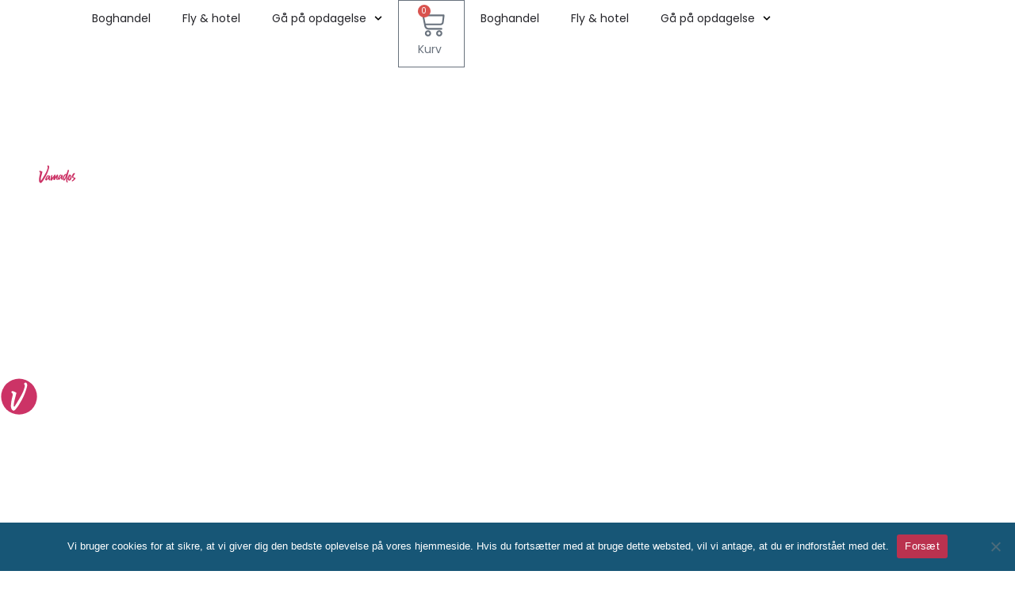

--- FILE ---
content_type: text/html; charset=UTF-8
request_url: https://www.vamados.dk/by/ravenna/
body_size: 44853
content:
<!DOCTYPE html><html lang="da-DK"><head><meta charset="UTF-8" /><meta name="viewport" content="width=device-width, initial-scale=1.0" /><link rel="pingback" href="https://www.vamados.dk/xmlrpc.php"><meta name='robots' content='index, follow, max-image-preview:large, max-snippet:-1, max-video-preview:-1' /><style>img:is([sizes="auto" i],[sizes^="auto," i]){contain-intrinsic-size:3000px 1500px}</style><title>Ravenna Arkiv - Vamados</title><style id="rocket-critical-css">:root{--woocommerce:#a46497;--wc-green:#7ad03a;--wc-red:#a00;--wc-orange:#ffba00;--wc-blue:#2ea2cc;--wc-primary:#a46497;--wc-primary-text:white;--wc-secondary:#ebe9eb;--wc-secondary-text:#515151;--wc-highlight:#77a464;--wc-highligh-text:white;--wc-content-bg:#fff;--wc-subtext:#767676}.woocommerce ul.products{clear:both}.woocommerce ul.products::after,.woocommerce ul.products::before{content:" ";display:table}.woocommerce ul.products::after{clear:both}.woocommerce .woocommerce-result-count{float:left}.woocommerce .woocommerce-ordering{float:right}:root{--woocommerce:#a46497;--wc-green:#7ad03a;--wc-red:#a00;--wc-orange:#ffba00;--wc-blue:#2ea2cc;--wc-primary:#a46497;--wc-primary-text:white;--wc-secondary:#ebe9eb;--wc-secondary-text:#515151;--wc-highlight:#77a464;--wc-highligh-text:white;--wc-content-bg:#fff;--wc-subtext:#767676}.woocommerce ul.products{margin:0 0 1em;padding:0;list-style:none outside;clear:both}.woocommerce ul.products::after,.woocommerce ul.products::before{content:" ";display:table}.woocommerce ul.products::after{clear:both}.woocommerce .woocommerce-result-count{margin:0 0 1em}.woocommerce .woocommerce-ordering{margin:0 0 1em}.woocommerce .woocommerce-ordering select{vertical-align:top}.elementor-column-gap-default>.elementor-row>.elementor-column>.elementor-element-populated>.elementor-widget-wrap{padding:10px}@media (max-width:767px){.elementor-column{width:100%}}.elementor{-webkit-hyphens:manual;-ms-hyphens:manual;hyphens:manual}.elementor *,.elementor :after,.elementor :before{-webkit-box-sizing:border-box;box-sizing:border-box}.elementor-element{--flex-direction:initial;--flex-wrap:initial;--justify-content:initial;--align-items:initial;--align-content:initial;--gap:initial;--flex-basis:initial;--flex-grow:initial;--flex-shrink:initial;--order:initial;--align-self:initial;-ms-flex-preferred-size:var(--flex-basis);flex-basis:var(--flex-basis);-webkit-box-flex:var(--flex-grow);-ms-flex-positive:var(--flex-grow);flex-grow:var(--flex-grow);-ms-flex-negative:var(--flex-shrink);flex-shrink:var(--flex-shrink);-webkit-box-ordinal-group:var(--order);-ms-flex-order:var(--order);order:var(--order);-ms-flex-item-align:var(--align-self);align-self:var(--align-self)}:root{--page-title-display:block}.elementor-section{position:relative}.elementor-section .elementor-container{display:-webkit-box;display:-ms-flexbox;display:flex;margin-right:auto;margin-left:auto;position:relative}@media (max-width:1024px){.elementor-section .elementor-container{-ms-flex-wrap:wrap;flex-wrap:wrap}}.elementor-section.elementor-section-boxed>.elementor-container{max-width:1140px}.elementor-row{width:100%;display:-webkit-box;display:-ms-flexbox;display:flex}@media (max-width:1024px){.elementor-row{-ms-flex-wrap:wrap;flex-wrap:wrap}}.elementor-widget-wrap{position:relative;width:100%;-ms-flex-wrap:wrap;flex-wrap:wrap;-ms-flex-line-pack:start;align-content:flex-start}.elementor:not(.elementor-bc-flex-widget) .elementor-widget-wrap{display:-webkit-box;display:-ms-flexbox;display:flex}.elementor-widget-wrap>.elementor-element{width:100%}.elementor-widget{position:relative}.elementor-column{min-height:1px}.elementor-column,.elementor-column-wrap{position:relative;display:-webkit-box;display:-ms-flexbox;display:flex}.elementor-column-wrap{width:100%}@media (min-width:768px){.elementor-column.elementor-col-16{width:16.666%}.elementor-column.elementor-col-66{width:66.666%}.elementor-column.elementor-col-100{width:100%}}@media (max-width:767px){.elementor-column{width:100%}}.elementor-grid{display:grid;grid-column-gap:var(--grid-column-gap);grid-row-gap:var(--grid-row-gap)}.elementor-kit-31205{--e-global-color-primary:#175676;--e-global-color-secondary:#ba324f;--e-global-color-text:#7A7A7A;--e-global-color-accent:#61CE70;--e-global-color-67b04152:#4054B2;--e-global-color-24581f89:#23A455;--e-global-color-586b08ec:#000;--e-global-color-60c7f3c8:#FFF;--e-global-color-34507975:#000000;--e-global-typography-primary-font-family:"Roboto";--e-global-typography-primary-font-weight:600;--e-global-typography-secondary-font-family:"Roboto";--e-global-typography-secondary-font-weight:400;--e-global-typography-text-font-family:"Roboto";--e-global-typography-text-font-weight:400;--e-global-typography-accent-font-family:"Roboto";--e-global-typography-accent-font-weight:500;--e-global-typography-9b71ff8-font-family:"Roboto";--e-global-typography-9b71ff8-font-weight:400;--e-global-typography-9b71ff8-letter-spacing:0.4px;background-color:#FFFFFF}.elementor-kit-31205 a{font-family:"Poppins",Sans-serif}.elementor-kit-31205 h2{color:#175676;font-family:"Poppins",Sans-serif;font-weight:600}.elementor-kit-31205 button{background-color:#175676}.elementor-section.elementor-section-boxed>.elementor-container{max-width:1140px}.elementor-element{--widgets-spacing:20px}@media (max-width:1024px){.elementor-section.elementor-section-boxed>.elementor-container{max-width:1024px}}@media (max-width:767px){.elementor-kit-31205 h2{font-size:22px}.elementor-section.elementor-section-boxed>.elementor-container{max-width:767px}}@-webkit-keyframes fadeIn{from{opacity:0}to{opacity:1}}@keyframes fadeIn{from{opacity:0}to{opacity:1}}@-webkit-keyframes fadeOut{from{opacity:1}to{opacity:0}}@keyframes fadeOut{from{opacity:1}to{opacity:0}}@-webkit-keyframes fadeOut{0%{opacity:1}100%{opacity:0}}@keyframes fadeOut{0%{opacity:1}100%{opacity:0}}.elementor-products-grid ul.products.elementor-grid{display:grid;margin:0;grid-column-gap:20px;grid-row-gap:40px}.elementor-products-grid ul.products.elementor-grid:after,.elementor-products-grid ul.products.elementor-grid:before{content:none;display:none}@media (min-width:1025px){.elementor-widget-wc-archive-products .woocommerce.columns-4 ul.products{grid-template-columns:repeat(4,1fr)}}@media (max-width:1024px){.elementor-widget-wc-archive-products .products{grid-template-columns:repeat(3,1fr)}}@media (max-width:767px){.elementor-widget-wc-archive-products .products{grid-template-columns:repeat(2,1fr)}}.elementor-38655 .elementor-element.elementor-element-27950bc.elementor-wc-products ul.products{grid-column-gap:20px;grid-row-gap:40px}@media (max-width:1024px){.elementor-38655 .elementor-element.elementor-element-27950bc.elementor-wc-products ul.products{grid-column-gap:20px;grid-row-gap:40px}}@media (max-width:767px){.elementor-38655 .elementor-element.elementor-element-27950bc.elementor-wc-products ul.products{grid-column-gap:20px;grid-row-gap:40px}}#cookie-notice{position:fixed;min-width:100%;height:auto;z-index:100000;font-size:13px;letter-spacing:0;line-height:20px;left:0;text-align:center;font-weight:400;font-family:-apple-system,BlinkMacSystemFont,Arial,Roboto,"Helvetica Neue",sans-serif}#cookie-notice,#cookie-notice *{-webkit-box-sizing:border-box;-moz-box-sizing:border-box;box-sizing:border-box}#cookie-notice.cn-animated{-webkit-animation-duration:0.5s!important;animation-duration:0.5s!important;-webkit-animation-fill-mode:both;animation-fill-mode:both}#cookie-notice .cookie-notice-container{display:block}.cn-position-bottom{bottom:0}.cookie-notice-container{padding:15px 30px;text-align:center;width:100%;z-index:2}.cn-close-icon{position:absolute;right:15px;top:50%;margin-top:-10px;width:15px;height:15px;opacity:.5;padding:10px;outline:none}.cn-close-icon:before,.cn-close-icon:after{position:absolute;content:' ';height:15px;width:2px;top:3px;background-color:rgba(128,128,128,1)}.cn-close-icon:before{transform:rotate(45deg)}.cn-close-icon:after{transform:rotate(-45deg)}#cookie-notice .cn-button{margin:0 0 0 10px;display:inline-block}.cn-text-container{margin:0 0 6px 0}.cn-text-container,.cn-buttons-container{display:inline-block}#cookie-notice.cookie-notice-visible.cn-effect-fade{-webkit-animation-name:fadeIn;animation-name:fadeIn}#cookie-notice.cn-effect-fade{-webkit-animation-name:fadeOut;animation-name:fadeOut}@-webkit-keyframes fadeIn{from{opacity:0}to{opacity:1}}@keyframes fadeIn{from{opacity:0}to{opacity:1}}@-webkit-keyframes fadeOut{from{opacity:1}to{opacity:0}}@keyframes fadeOut{from{opacity:1}to{opacity:0}}@media all and (max-width:900px){.cookie-notice-container #cn-notice-text{display:block}.cookie-notice-container #cn-notice-buttons{display:block}#cookie-notice .cn-button{margin:0 5px 5px 5px}}@media all and (max-width:480px){.cookie-notice-container{padding:15px 25px}}.material-icons,.mi{font-family:Material Icons;font-weight:400;font-style:normal;font-size:18px;line-height:1;letter-spacing:normal;text-transform:none;display:inline-block;text-rendering:auto;white-space:nowrap;word-wrap:normal;direction:ltr;-webkit-font-feature-settings:"liga";-webkit-font-smoothing:antialiased;-moz-osx-font-smoothing:grayscale;-webkit-transform:translate(0);transform:translate(0)}.material-icons.arrow_drop_down:before{content:"\e5c5"}.mi.close:before{content:"\e5cd"}.mi.menu:before{content:"\e5d2"}.mi.person:before{content:"\e7fd"}.mi.search:before{content:"\e8b6"}.mi.shopping_basket:before{content:"\e8cb"}.select2-container{box-sizing:border-box;display:inline-block;margin:0;position:relative;vertical-align:middle}.select2-container .select2-selection--single{box-sizing:border-box;display:block;height:28px;margin:0 0 -4px}.select2-container .select2-selection--single .select2-selection__rendered{display:block;padding-left:8px;padding-right:20px;overflow:hidden;text-overflow:ellipsis;white-space:nowrap}.select2-container .select2-selection--single .select2-selection__clear{position:relative}.select2-hidden-accessible{border:0!important;clip:rect(0 0 0 0)!important;height:1px!important;margin:-1px!important;overflow:hidden!important;padding:0!important;position:absolute!important;width:1px!important}.select2-container--default .select2-selection--single{background-color:#fff;border:1px solid #aaa;border-radius:4px}.select2-container--default .select2-selection--single .select2-selection__rendered{color:#444;line-height:28px}.select2-container--default .select2-selection--single .select2-selection__clear{float:right;font-weight:700}.select2-container--default .select2-selection--single .select2-selection__arrow{height:26px;position:absolute;top:1px;right:1px;width:20px}.select2-container--default .select2-selection--single .select2-selection__arrow b{border-color:#888 transparent transparent transparent;border-style:solid;border-width:5px 4px 0 4px;height:0;left:50%;margin-left:-4px;margin-top:-2px;position:absolute;top:50%;width:0}html{font-family:sans-serif;-webkit-text-size-adjust:100%;-ms-text-size-adjust:100%}body{margin:0}header,section{display:block}a{background-color:transparent}b{font-weight:700}img{border:0}button,input,select{margin:0;font:inherit;color:inherit}button{overflow:visible}button,select{text-transform:none}button{-webkit-appearance:button}button::-moz-focus-inner,input::-moz-focus-inner{padding:0;border:0}input{line-height:normal}input[type=search]{box-sizing:content-box;-webkit-appearance:textfield}input[type=search]::-webkit-search-cancel-button,input[type=search]::-webkit-search-decoration{-webkit-appearance:none}*,:after,:before{box-sizing:border-box}html{font-size:10px}body{font-family:Helvetica Neue,Helvetica,Arial,sans-serif;font-size:14px;line-height:1.42857143;color:#333;background-color:#fff}button,input,select{font-family:inherit;font-size:inherit;line-height:inherit}a{color:#337ab7;text-decoration:none}img{vertical-align:middle}h2{font-family:inherit;font-weight:500;line-height:1.1;color:inherit}h2{margin-top:20px}h2{margin-bottom:10px}h2{font-size:30px}p{margin:0 0 10px}.text-left{text-align:left}ul{margin-top:0;margin-bottom:10px}ul ul{margin-bottom:0}.container{padding-right:15px;padding-left:15px;margin-right:auto;margin-left:auto}@media (min-width:768px){.container{width:750px}}@media (min-width:992px){.container{width:970px}}@media (min-width:1200px){.container{width:1170px}}.container-fluid{padding-right:15px;padding-left:15px;margin-right:auto;margin-left:auto}input[type=search]{box-sizing:border-box}input[type=search]{-webkit-appearance:none}.close{float:right;font-size:21px;font-weight:700;line-height:1;color:#000;text-shadow:0 1px 0 #fff;filter:alpha(opacity=20);opacity:.2}button.close{-webkit-appearance:none;padding:0;background:transparent;border:0}.modal{overflow:hidden}.modal{position:fixed;top:0;right:0;bottom:0;left:0;z-index:1050;display:none;-webkit-overflow-scrolling:touch;outline:0}.modal-dialog{position:relative;width:auto;margin:10px}.modal-content{position:relative;background-color:#fff;background-clip:padding-box;border:1px solid #999;border:1px solid rgba(0,0,0,.2);border-radius:6px;outline:0;box-shadow:0 3px 9px rgba(0,0,0,.5)}@media (min-width:768px){.modal-dialog{width:600px;margin:30px auto}.modal-content{box-shadow:0 5px 15px rgba(0,0,0,.5)}}.container-fluid:after,.container-fluid:before,.container:after,.container:before{display:table;content:" "}.container-fluid:after,.container:after{clear:both}@-ms-viewport{width:device-width}.pswp{display:none;position:absolute;width:100%;height:100%;left:0;top:0;overflow:hidden;touch-action:none;z-index:1500;-webkit-text-size-adjust:100%;-webkit-backface-visibility:hidden;outline:none}.pswp *{box-sizing:border-box}.pswp__bg{background:#000;opacity:0;-webkit-transform:translateZ(0);transform:translateZ(0);-webkit-backface-visibility:hidden}.pswp__bg,.pswp__scroll-wrap{position:absolute;left:0;top:0;width:100%;height:100%}.pswp__scroll-wrap{overflow:hidden}.pswp__container{touch-action:none;position:absolute;left:0;right:0;top:0;bottom:0}.pswp__container{-webkit-touch-callout:none}.pswp__bg{will-change:opacity}.pswp__container{-webkit-backface-visibility:hidden}.pswp__item{right:0;bottom:0;overflow:hidden}.pswp__item{position:absolute;left:0;top:0}.pswp__button{width:44px;height:44px;position:relative;background:none;overflow:visible;-webkit-appearance:none;display:block;border:0;padding:0;margin:0;float:right;opacity:.75;box-shadow:none}.pswp__button::-moz-focus-inner{padding:0;border:0}.pswp__button,.pswp__button--arrow--left:before,.pswp__button--arrow--right:before{background:url(https://www.vamados.dk/wp-content/themes/my-listing/assets/images/photoswipe/default-skin.png) 0 0 no-repeat;background-size:264px 88px;width:44px;height:44px}.pswp__button--close{background-position:0 -44px}.pswp__button--share{background-position:-44px -44px}.pswp__button--fs{display:none}.pswp__button--zoom{display:none;background-position:-88px 0}.pswp__button--arrow--left,.pswp__button--arrow--right{background:none;top:50%;margin-top:-50px;width:70px;height:100px;position:absolute}.pswp__button--arrow--left{left:0}.pswp__button--arrow--right{right:0}.pswp__button--arrow--left:before,.pswp__button--arrow--right:before{content:"";top:35px;background-color:rgba(0,0,0,.3);height:30px;width:32px;position:absolute}.pswp__button--arrow--left:before{left:6px;background-position:-138px -44px}.pswp__button--arrow--right:before{right:6px;background-position:-94px -44px}.pswp__share-modal{display:block;background:rgba(0,0,0,.5);width:100%;height:100%;top:0;left:0;padding:10px;position:absolute;z-index:1600;opacity:0;-webkit-backface-visibility:hidden;will-change:opacity}.pswp__share-modal--hidden{display:none}.pswp__share-tooltip{z-index:1620;position:absolute;background:#fff;top:56px;border-radius:2px;display:block;width:auto;right:44px;box-shadow:0 2px 5px rgba(0,0,0,.25);-webkit-transform:translateY(6px);transform:translateY(6px);-webkit-backface-visibility:hidden;will-change:transform}.pswp__counter{position:absolute;left:0;top:0;height:44px;font-size:13px;line-height:44px;color:#fff;opacity:.75;padding:0 10px}.pswp__caption{position:absolute;left:0;bottom:0;width:100%;min-height:44px}.pswp__caption__center{text-align:left;max-width:420px;margin:0 auto;font-size:13px;padding:10px;line-height:20px;color:#ccc}.pswp__preloader{width:44px;height:44px;position:absolute;top:0;left:50%;margin-left:-22px;opacity:0;will-change:opacity;direction:ltr}.pswp__preloader__icn{width:20px;height:20px;margin:12px}@media screen and (max-width:1024px){.pswp__preloader{position:relative;left:auto;top:auto;margin:0;float:right}}.pswp__ui{-webkit-font-smoothing:auto;visibility:visible;opacity:1;z-index:1550}.pswp__top-bar{position:absolute;left:0;top:0;height:44px;width:100%}.pswp__caption,.pswp__top-bar{-webkit-backface-visibility:hidden;will-change:opacity}.pswp__caption,.pswp__top-bar{background-color:rgba(0,0,0,.5)}.pswp__ui--hidden .pswp__button--arrow--left,.pswp__ui--hidden .pswp__button--arrow--right,.pswp__ui--hidden .pswp__caption,.pswp__ui--hidden .pswp__top-bar{opacity:.001}@-webkit-keyframes fadeOut{0%{opacity:1}to{opacity:0}}@keyframes fadeOut{0%{opacity:1}to{opacity:0}}*{box-sizing:border-box}ul{list-style-type:none;padding:0}p{font-size:14px;line-height:22px}a,p{color:#242429}a{text-decoration:none;outline:none}b{font-weight:600}body{background:#f4f4f4;color:#242429}:root{--accent:#0080d7}h2{font-weight:500;color:#242429}h2{line-height:1.25;font-weight:600}div,input[type=search],li,select{border-radius:0}#c27-site-wrapper{background:#f4f4f4;z-index:999;position:relative;min-height:100vh}.buttons{font-size:13px;padding:14px 40px;display:inline-block;overflow:hidden;border-radius:5px;line-height:16px;font-weight:600}.buttons i{font-size:18px;margin-right:5px;float:left;top:-2px}.buttons i{position:relative}.button-5,.button-5:visited{color:var(--accent);border:none;background:rgba(0,0,0,.03);color:#242429;border-radius:5px;padding:12px 30px}.buttons.full-width{width:100%;text-align:center;padding-right:0;padding-left:0}input{width:100%;display:block;border:none;resize:none;line-height:18px;background-color:transparent;padding:14px 0;color:#242429;outline:none;font-size:14px;border-bottom:1.5px solid rgba(0,0,0,.2)}::-webkit-input-placeholder{color:#1d1d23}::-moz-placeholder{color:#1d1d23;opacity:1}:-ms-input-placeholder{color:#1d1d23}:-moz-placeholder{color:#1d1d23;opacity:1}input:-webkit-autofill,select:-webkit-autofill{background-color:transparent!important;-webkit-box-shadow:inset 0 0 0 9999px #fff}.modal-content{box-shadow:0 2px 7px 1px rgba(0,0,0,.14);-webkit-box-shadow:0 2px 7px 1px rgba(0,0,0,.14)}.modal-27 .modal-dialog{margin:auto}.modal-27 .modal-dialog>div{-webkit-transform:scale(.8);transform:scale(.8);opacity:0}.modal-27:not(.show-modal){display:none!important}.modal-27{background:rgba(0,0,0,.7);will-change:opacity}.modal-content .sign-in-box{padding:20px}body{font-family:var(--e-global-typography-text-font-family),GlacialIndifference,sans-serif;font-weight:var(--e-global-typography-text-font-weight)!important}@media (-ms-high-contrast:active),(-ms-high-contrast:none){.modal.modal-27 .modal-dialog{position:absolute;left:50%;top:50%;-webkit-transform:translate(-50%,-50%);transform:translate(-50%,-50%)}}@media only screen and (max-width:1200px){html{margin-top:0!important}}@media only screen and (max-width:768px){#wc-cart-modal .modal-dialog{width:95%!important}.select2-container--default .select2-selection--single .select2-selection__rendered{padding:10px 0!important}}@media only screen and (max-width:480px){.modal{padding-right:0!important}}@media only screen and (max-width:320px){.sign-in-box{padding:0 15px!important}.modal{padding-right:0!important}}@media only screen and (min-width:993px){.pswp__bg{background:rgba(29,29,31,.95)!important}}.main-loader.loader-bg{position:fixed;height:100%;width:100%;background-color:#fff;z-index:1000;top:0;left:0;display:flex;justify-content:center;align-items:center;opacity:1}.main-loader.loader-bg.loader-hidden{opacity:0}.loader-bg{position:relative}.c27-quick-view-modal .loader-bg{height:100%}.instant-results .loader-bg{height:50px;width:100%;background:#fff;border-bottom-left-radius:2px;border-bottom-right-radius:2px}.center-vh{position:absolute!important;top:50%!important;left:50%!important;-webkit-transform:translate(-50%,-50%)!important;transform:translate(-50%,-50%)!important}.main-loader.site-logo-loader img{max-width:200px;max-height:50px;-webkit-animation:c27-opacity 2s infinite ease-in-out;animation:c27-opacity 2s infinite ease-in-out}@-webkit-keyframes c27-opacity{0%,to{opacity:1}50%{opacity:.4}}@keyframes c27-opacity{0%,to{opacity:1}50%{opacity:.4}}.paper-spinner{display:inline-block;position:relative;width:28px;height:28px}.paper-spinner .spinner-container{width:100%;height:100%}.paper-spinner .spinner-container.active{-webkit-animation:container-rotate 1.56823529412s linear infinite;animation:container-rotate 1.56823529412s linear infinite}@-webkit-keyframes container-rotate{to{-webkit-transform:rotate(1turn);transform:rotate(1turn)}}@keyframes container-rotate{to{-webkit-transform:rotate(1turn);transform:rotate(1turn)}}.paper-spinner .spinner-layer{position:absolute;width:100%;height:100%;opacity:0}.paper-spinner .layer-1{border-color:#222}.paper-spinner .active .spinner-layer.layer-1{-webkit-animation:fill-unfill-rotate 5332ms cubic-bezier(.4,0,.2,1) infinite both;animation:fill-unfill-rotate 5332ms cubic-bezier(.4,0,.2,1) infinite both;opacity:1}@-webkit-keyframes fill-unfill-rotate{12.5%{-webkit-transform:rotate(135deg);transform:rotate(135deg)}25%{-webkit-transform:rotate(270deg);transform:rotate(270deg)}37.5%{-webkit-transform:rotate(405deg);transform:rotate(405deg)}50%{-webkit-transform:rotate(540deg);transform:rotate(540deg)}62.5%{-webkit-transform:rotate(675deg);transform:rotate(675deg)}75%{-webkit-transform:rotate(810deg);transform:rotate(810deg)}87.5%{-webkit-transform:rotate(945deg);transform:rotate(945deg)}to{-webkit-transform:rotate(3turn);transform:rotate(3turn)}}@keyframes fill-unfill-rotate{12.5%{-webkit-transform:rotate(135deg);transform:rotate(135deg)}25%{-webkit-transform:rotate(270deg);transform:rotate(270deg)}37.5%{-webkit-transform:rotate(405deg);transform:rotate(405deg)}50%{-webkit-transform:rotate(540deg);transform:rotate(540deg)}62.5%{-webkit-transform:rotate(675deg);transform:rotate(675deg)}75%{-webkit-transform:rotate(810deg);transform:rotate(810deg)}87.5%{-webkit-transform:rotate(945deg);transform:rotate(945deg)}to{-webkit-transform:rotate(3turn);transform:rotate(3turn)}}.paper-spinner .gap-patch{position:absolute;box-sizing:border-box;top:0;left:45%;width:10%;height:100%;overflow:hidden;border-color:inherit}.paper-spinner .gap-patch .circle{width:1000%;left:-450%}.paper-spinner .circle-clipper{display:inline-block;position:relative;width:50%;height:100%;overflow:hidden;border-color:inherit}.paper-spinner .circle-clipper .circle{width:200%}.paper-spinner .circle{box-sizing:border-box;height:100%;border-width:3px;border-style:solid;border-color:inherit;border-bottom-color:transparent!important;border-radius:50%;-webkit-animation:none;animation:none;position:absolute;top:0;right:0;bottom:0;left:0}.paper-spinner .circle-clipper.left .circle{border-right-color:transparent!important;-webkit-transform:rotate(129deg);transform:rotate(129deg)}.paper-spinner .circle-clipper.right .circle{left:-100%;border-left-color:transparent!important;-webkit-transform:rotate(-129deg);transform:rotate(-129deg)}.paper-spinner .active .circle-clipper.left .circle{-webkit-animation:left-spin 1333ms cubic-bezier(.4,0,.2,1) infinite both;animation:left-spin 1333ms cubic-bezier(.4,0,.2,1) infinite both}.paper-spinner .active .circle-clipper.right .circle{-webkit-animation:right-spin 1333ms cubic-bezier(.4,0,.2,1) infinite both;animation:right-spin 1333ms cubic-bezier(.4,0,.2,1) infinite both}@-webkit-keyframes left-spin{0%{-webkit-transform:rotate(130deg);transform:rotate(130deg)}50%{-webkit-transform:rotate(-5deg);transform:rotate(-5deg)}to{-webkit-transform:rotate(130deg);transform:rotate(130deg)}}@keyframes left-spin{0%{-webkit-transform:rotate(130deg);transform:rotate(130deg)}50%{-webkit-transform:rotate(-5deg);transform:rotate(-5deg)}to{-webkit-transform:rotate(130deg);transform:rotate(130deg)}}@-webkit-keyframes right-spin{0%{-webkit-transform:rotate(-130deg);transform:rotate(-130deg)}50%{-webkit-transform:rotate(5deg);transform:rotate(5deg)}to{-webkit-transform:rotate(-130deg);transform:rotate(-130deg)}}@keyframes right-spin{0%{-webkit-transform:rotate(-130deg);transform:rotate(-130deg)}50%{-webkit-transform:rotate(5deg);transform:rotate(5deg)}to{-webkit-transform:rotate(-130deg);transform:rotate(-130deg)}}.select2 .select2-selection__rendered{background-color:transparent;padding:18px 0;-webkit-appearance:none;-moz-appearance:none;text-indent:1px;border:1px solid hsla(0,0%,100%,.5);outline:none}.select2-container--default .select2-selection--single{background:transparent;position:relative;outline:none;border:none;height:auto;margin-bottom:0}.select2-container--default .select2-selection--single .select2-selection__rendered{padding:14px 0;color:#1d1d23;font-size:14px;line-height:18px;text-align:left;background-color:transparent;border-left:none;border-right:none;font-weight:600;border-top:none;border-bottom:1.5px solid rgba(0,0,0,.2);min-height:48px;display:flex;align-items:center}.select2-container--default .select2-selection--single .select2-selection__clear{position:absolute;right:25px;bottom:10px}.select2-container--default .select2-selection--single .select2-selection__arrow{position:absolute;right:0;bottom:17px;font-family:Material Icons;top:auto}.select2-container--default .select2-selection--single .select2-selection__arrow:before{content:"\e5c5";font-size:24px;color:#484848;font-family:Material Icons!important}.select2-container--default .select2-selection--single .select2-selection__arrow b{display:none}.select2-container--default .select2-selection--single .select2-selection__clear{font-size:0}.select2-container--default .select2-selection--single .select2-selection__clear:before{font-family:Material Icons;content:"\e5cd";font-size:14px;color:#484848;border-radius:50%;background:#f8f8f8;padding:5px}.select2 .select2-selection__rendered{border:transparent}@supports (-ms-ime-align:auto){.select2-container{z-index:999}}@media (min-width:992px) and (max-width:1200px){body .elementor-section.elementor-section-boxed .elementor-container{max-width:970px}}.sign-in-box{position:relative}.modal-27{opacity:0;visibility:hidden}.modal-27{display:flex!important;justify-content:center;align-items:center}input:-webkit-autofill{-webkit-box-shadow:0 0 0 30px #fff inset!important}#wc-cart-modal .widgettitle{display:none}.woocommerce-notices-wrapper{margin-bottom:10px}.woocommerce .woocommerce-ordering{position:relative;top:-15px}#wc-cart-modal .modal-dialog{width:550px}#wc-cart-modal{border-radius:2px}#wc-cart-modal .modal-content{border-radius:2px}#wc-cart-modal .woocommerce-mini-cart__empty-message{text-align:center;padding-top:10px}.woocommerce-ordering .select2-container{min-width:300px!important}.woocommerce-ordering .select2-container--default .select2-selection--single .select2-selection__clear:before{display:none}.woocommerce-ordering .select2-container--default .select2-selection--single .select2-selection__rendered{padding:14px 35px 14px 0!important}@media only screen and (max-width:480px){.woocommerce-ordering .select2-container{min-width:170px!important}}@-webkit-keyframes fadeOut{0%{opacity:1}100%{opacity:0}}@keyframes fadeOut{0%{opacity:1}100%{opacity:0}}:root{--accent:#cc3366}#c27-site-wrapper{background-color:#ffffff}.search-trigger a i{color:#c36}.c27-main-header:not(.header-scroll) .header-skin{background:#ffffff!important;border-bottom:3px solid rgb(204 51 102)!important}.header-search>input{color:#000000!important}.instant-results::before{background-color:#123}@media (max-width:1200px){.mobile-menu-lines i{font-size:1px;visibility:hidden}.mob-sign-in i{font-size:1px!important;visibility:hidden}}@font-face{font-family:'Roboto';font-style:normal;font-weight:100;font-display:swap;src:url('https://www.vamados.dk/wp-content/uploads/omgf/google-fonts-1/roboto-normal-100.eot');src:local('Roboto Thin'),local('Roboto-Thin'),url('https://www.vamados.dk/wp-content/uploads/omgf/google-fonts-1/roboto-normal-100.woff2') format('woff2'),url('https://www.vamados.dk/wp-content/uploads/omgf/google-fonts-1/roboto-normal-100.woff') format('woff'),url('https://www.vamados.dk/wp-content/uploads/omgf/google-fonts-1/roboto-normal-100.ttf') format('ttf')}@font-face{font-family:'Roboto';font-style:italic;font-weight:100;font-display:swap;src:url('https://www.vamados.dk/wp-content/uploads/omgf/google-fonts-1/roboto-italic-100.eot');src:local('Roboto Thin Italic'),local('Roboto-ThinItalic'),url('https://www.vamados.dk/wp-content/uploads/omgf/google-fonts-1/roboto-italic-100.woff2') format('woff2'),url('https://www.vamados.dk/wp-content/uploads/omgf/google-fonts-1/roboto-italic-100.woff') format('woff'),url('https://www.vamados.dk/wp-content/uploads/omgf/google-fonts-1/roboto-italic-100.ttf') format('ttf')}@font-face{font-family:'Roboto';font-style:normal;font-weight:300;font-display:swap;src:url('https://www.vamados.dk/wp-content/uploads/omgf/google-fonts-1/roboto-normal-300.eot');src:local('Roboto Light'),local('Roboto-Light'),url('https://www.vamados.dk/wp-content/uploads/omgf/google-fonts-1/roboto-normal-300.woff2') format('woff2'),url('https://www.vamados.dk/wp-content/uploads/omgf/google-fonts-1/roboto-normal-300.woff') format('woff'),url('https://www.vamados.dk/wp-content/uploads/omgf/google-fonts-1/roboto-normal-300.ttf') format('ttf')}@font-face{font-family:'Roboto';font-style:italic;font-weight:300;font-display:swap;src:url('https://www.vamados.dk/wp-content/uploads/omgf/google-fonts-1/roboto-italic-300.eot');src:local('Roboto Light Italic'),local('Roboto-LightItalic'),url('https://www.vamados.dk/wp-content/uploads/omgf/google-fonts-1/roboto-italic-300.woff2') format('woff2'),url('https://www.vamados.dk/wp-content/uploads/omgf/google-fonts-1/roboto-italic-300.woff') format('woff'),url('https://www.vamados.dk/wp-content/uploads/omgf/google-fonts-1/roboto-italic-300.ttf') format('ttf')}@font-face{font-family:'Roboto';font-style:normal;font-weight:400;font-display:swap;src:url('https://www.vamados.dk/wp-content/uploads/omgf/google-fonts-1/roboto-normal-400.eot');src:local('Roboto'),local('Roboto-Regular'),url('https://www.vamados.dk/wp-content/uploads/omgf/google-fonts-1/roboto-normal-400.woff2') format('woff2'),url('https://www.vamados.dk/wp-content/uploads/omgf/google-fonts-1/roboto-normal-400.woff') format('woff'),url('https://www.vamados.dk/wp-content/uploads/omgf/google-fonts-1/roboto-normal-400.ttf') format('ttf')}@font-face{font-family:'Roboto';font-style:italic;font-weight:400;font-display:swap;src:url('https://www.vamados.dk/wp-content/uploads/omgf/google-fonts-1/roboto-italic-400.eot');src:local('Roboto Italic'),local('Roboto-Italic'),url('https://www.vamados.dk/wp-content/uploads/omgf/google-fonts-1/roboto-italic-400.woff2') format('woff2'),url('https://www.vamados.dk/wp-content/uploads/omgf/google-fonts-1/roboto-italic-400.woff') format('woff'),url('https://www.vamados.dk/wp-content/uploads/omgf/google-fonts-1/roboto-italic-400.ttf') format('ttf')}@font-face{font-family:'Roboto';font-style:normal;font-weight:500;font-display:swap;src:url('https://www.vamados.dk/wp-content/uploads/omgf/google-fonts-1/roboto-normal-500.eot');src:local('Roboto Medium'),local('Roboto-Medium'),url('https://www.vamados.dk/wp-content/uploads/omgf/google-fonts-1/roboto-normal-500.woff2') format('woff2'),url('https://www.vamados.dk/wp-content/uploads/omgf/google-fonts-1/roboto-normal-500.woff') format('woff'),url('https://www.vamados.dk/wp-content/uploads/omgf/google-fonts-1/roboto-normal-500.ttf') format('ttf')}@font-face{font-family:'Roboto';font-style:italic;font-weight:500;font-display:swap;src:url('https://www.vamados.dk/wp-content/uploads/omgf/google-fonts-1/roboto-italic-500.eot');src:local('Roboto Medium Italic'),local('Roboto-MediumItalic'),url('https://www.vamados.dk/wp-content/uploads/omgf/google-fonts-1/roboto-italic-500.woff2') format('woff2'),url('https://www.vamados.dk/wp-content/uploads/omgf/google-fonts-1/roboto-italic-500.woff') format('woff'),url('https://www.vamados.dk/wp-content/uploads/omgf/google-fonts-1/roboto-italic-500.ttf') format('ttf')}@font-face{font-family:'Roboto';font-style:normal;font-weight:700;font-display:swap;src:url('https://www.vamados.dk/wp-content/uploads/omgf/google-fonts-1/roboto-normal-700.eot');src:local('Roboto Bold'),local('Roboto-Bold'),url('https://www.vamados.dk/wp-content/uploads/omgf/google-fonts-1/roboto-normal-700.woff2') format('woff2'),url('https://www.vamados.dk/wp-content/uploads/omgf/google-fonts-1/roboto-normal-700.woff') format('woff'),url('https://www.vamados.dk/wp-content/uploads/omgf/google-fonts-1/roboto-normal-700.ttf') format('ttf')}@font-face{font-family:'Roboto';font-style:italic;font-weight:700;font-display:swap;src:url('https://www.vamados.dk/wp-content/uploads/omgf/google-fonts-1/roboto-italic-700.eot');src:local('Roboto Bold Italic'),local('Roboto-BoldItalic'),url('https://www.vamados.dk/wp-content/uploads/omgf/google-fonts-1/roboto-italic-700.woff2') format('woff2'),url('https://www.vamados.dk/wp-content/uploads/omgf/google-fonts-1/roboto-italic-700.woff') format('woff'),url('https://www.vamados.dk/wp-content/uploads/omgf/google-fonts-1/roboto-italic-700.ttf') format('ttf')}@font-face{font-family:'Roboto';font-style:normal;font-weight:900;font-display:swap;src:url('https://www.vamados.dk/wp-content/uploads/omgf/google-fonts-1/roboto-normal-900.eot');src:local('Roboto Black'),local('Roboto-Black'),url('https://www.vamados.dk/wp-content/uploads/omgf/google-fonts-1/roboto-normal-900.woff2') format('woff2'),url('https://www.vamados.dk/wp-content/uploads/omgf/google-fonts-1/roboto-normal-900.woff') format('woff'),url('https://www.vamados.dk/wp-content/uploads/omgf/google-fonts-1/roboto-normal-900.ttf') format('ttf')}@font-face{font-family:'Roboto';font-style:italic;font-weight:900;font-display:swap;src:url('https://www.vamados.dk/wp-content/uploads/omgf/google-fonts-1/roboto-italic-900.eot');src:local('Roboto Black Italic'),local('Roboto-BlackItalic'),url('https://www.vamados.dk/wp-content/uploads/omgf/google-fonts-1/roboto-italic-900.woff2') format('woff2'),url('https://www.vamados.dk/wp-content/uploads/omgf/google-fonts-1/roboto-italic-900.woff') format('woff'),url('https://www.vamados.dk/wp-content/uploads/omgf/google-fonts-1/roboto-italic-900.ttf') format('ttf')}.header{position:absolute;z-index:500;width:100%;top:0;height:89px}.header .header-center,.header .header-left,.header .header-right{display:flex;align-items:center}.header .header-center{flex:1}.header.header-menu-left .header-center{justify-content:flex-start;margin-left:15px}.header-left #c27-header-search-form{margin-left:15px}.header-menu-left .i-nav>ul{display:flex;flex-wrap:nowrap;justify-content:flex-end;margin:0;height:50px}.header-menu-left .i-nav>ul{justify-content:flex-start}.header .header-skin{position:absolute;height:100%;width:100%;top:0;left:0}.header .header-container{height:100%}.header .header-container .header-top .logo a img{margin-top:0;max-width:unset}.header.header-light-skin:not(.header-scroll) .header-skin{background:#fff;border-bottom:1px solid #ebebeb}.header-top{display:flex;position:absolute;left:0;width:100%}.header .logo img{height:38px;width:auto;margin-right:5px}.header .logo{float:left}.c27-main-header{-webkit-transform:translateZ(0);will-change:transform}.header-skin{-webkit-transform:translateZ(0);will-change:auto}.header.header-light-skin:not(.header-scroll) .header-skin{background:#fff}.header.header-light-skin:not(.header-scroll) .user-area>a,.header.header-light-skin:not(.header-scroll) .user-area>span{color:#484848}.i-nav ul{margin-left:0;margin-top:10px;list-style:none}.i-nav ul li{float:left;display:block;font-size:14px}.i-nav>ul>li{display:flex;align-items:center;margin-left:15px;margin-right:15px}.i-nav li a{color:#fff;text-decoration:none;-webkit-backface-visibility:hidden}.main-nav>li>a{opacity:1;white-space:nowrap}.mob-sign-in{display:none}.header .user-area{font-size:13px;text-align:right;color:#fff;margin-right:30px;white-space:nowrap;display:flex;align-items:center;height:50px}.header .user-area>a{text-decoration:none;color:#fff;opacity:.7;line-height:24px;font-size:14px}.mobile-menu,.mobile-nav-head{display:none}.header .user-area>i.user-area-icon{font-size:20px;float:left;position:relative;padding-right:7px}.header.header-light-skin .user-area>i.user-area-icon,.header.header-light-skin .user-area span,.header.header-scroll-light-skin .user-area>i.user-area-icon{color:#484848}.header .user-area span{opacity:.7}.i-dropdown{background:#fff;position:absolute;right:0!important;top:30px;width:215px;padding-top:5px;padding-bottom:5px;opacity:1;box-shadow:0 1px 4px rgba(0,0,0,.2588235294);border-top:none;z-index:199;border-radius:0}.i-dropdown li{margin-right:0!important}.i-dropdown li a{color:#242429;font-size:14px;text-transform:capitalize;padding-top:13px;padding-bottom:13px;padding-left:0;font-weight:400;margin-left:20px;margin-right:20px;display:block;border-bottom:1px solid #ebebeb;text-align:left;position:relative}.i-dropdown>li:last-child>a{border-bottom:none}.signin-area>span{margin-left:4px;margin-right:4px;font-size:14px}.mob-sign-in i{font-size:22px}.header-light-skin .mob-sign-in i{color:#484848}.mob-sign-in{float:right}.mob-sign-in,.mob-sign-in>a{display:flex;align-items:center}.search-trigger{display:none;float:left;margin-right:20px}.search-trigger a{color:#fff;display:flex;align-items:center}.search-trigger a i{font-size:20px;padding-top:8px;color:#fff}.i-nav{z-index:11}.i-dropdown li{float:none!important}.main-nav li{position:relative}.main-nav .i-dropdown{left:0;right:auto;top:40px;opacity:0;visibility:hidden;-webkit-transform:translateY(-10px);transform:translateY(-10px);border-radius:3px}.main-nav .i-dropdown li{float:none}.header-light-skin:not(.header-scroll) .instant-results{box-shadow:none}.main-nav .i-dropdown:before{content:"";height:2px;width:0;position:absolute;bottom:0;left:0;background:var(--accent);top:0;bottom:auto}.header-cart-counter{opacity:1}.header-cart-counter.counter-hidden{opacity:0!important}.submenu-toggle{width:17px;height:20px;background:transparent;color:#fff;display:flex;align-items:center;text-align:center;opacity:.3;justify-content:flex-end}.submenu-toggle i{font-size:18px;position:relative;right:-4px}#quicksearch-mobile-modal .header-search{display:block!important}a.view-cart-contents{display:flex;align-items:center;position:relative;opacity:1!important;margin-left:20px}.header-cart-counter{font-size:10px;background:var(--accent);width:16px;height:16px;display:block;position:absolute;border-radius:50%;color:#fff;font-style:normal;text-align:center;line-height:16px;bottom:-8px;right:-7px;font-family:sans-serif}.view-cart-contents span{color:#fff;opacity:1!important}header:not(.header-scroll).header-light-skin .view-cart-contents>span{color:#484848}.view-cart-contents>span{font-size:22px}body:not(.logged-in) .view-cart-contents{margin-left:0;margin-right:25px}body:not(.logged-in) .user-area.signin-area{margin-right:15px}@media only screen and (max-width:1450px){.header-style-default .header-container{width:100%}}@media only screen and (max-width:1300px){.header{padding-left:0;padding-right:0}}@media only screen and (max-width:1200px){#quicksearch-mobile-modal{padding-right:0!important}#quicksearch-mobile-modal .is-focused .instant-results:before{display:none}#quicksearch-mobile-modal .instant-results{top:80px}#quicksearch-mobile-modal .modal-dialog{width:100%;position:absolute;top:0}#quicksearch-mobile-modal .modal-content{border-radius:0;box-shadow:none;border:none}#quicksearch-mobile-modal button.close{position:absolute;z-index:20000;opacity:1;right:15px;top:22px;width:35px;background:transparent;border:1px solid rgba(0,0,0,.1);height:35px;display:flex;align-items:center;justify-content:center;border-radius:40px}#quicksearch-mobile-modal button.close span{font-size:0}#quicksearch-mobile-modal button.close:before{content:"\e5cd";font-size:20px;opacity:.5;font-family:Material Icons;font-weight:400;font-style:normal;line-height:1;letter-spacing:normal;text-transform:none;display:inline-block;text-rendering:auto;white-space:nowrap;word-wrap:normal;direction:ltr;-webkit-font-feature-settings:"liga";-webkit-font-smoothing:antialiased;-moz-osx-font-smoothing:grayscale;-webkit-transform:translate(0);transform:translate(0)}.i-dropdown li a{font-size:15px}.i-nav>ul>li{display:block}.header-menu-left .i-nav>ul{display:block;height:auto}.header-right{height:38px}.header-right a.view-cart-contents{margin-left:0!important}.header-right>div,body:not(.logged-in) .header-right a.view-cart-contents{margin:0 0 0 20px!important}.header .header-container .header-top .logo{display:flex;align-items:center;height:40px}.signin-area{display:none}.mobile-nav-head{display:block;padding:0;border-bottom:1px solid rgba(0,0,0,.1);display:flex;align-items:center;height:62px}.header-light-skin .header-skin{background:#fff;border-bottom:1px solid #e3e3e3}.header-light-skin .user-area>i.user-area-icon{font-size:28px;top:-3px}.header-light-skin .user-area>a{color:#242429}.header-light-skin .search-trigger a i{color:#484848}.search-trigger a i{padding-top:0!important}.search-trigger{display:block;margin-right:0}.search-trigger a i{font-size:22px}.header .user-area{margin-right:20px;margin-top:9px}.header-top{position:relative;padding:20px}.mobile-menu{display:block;margin-right:30px;background:transparent}.mnh-close-icon{display:block;float:left;margin-right:0;width:40px;height:40px;background:transparent;text-align:center;border-radius:50%;position:absolute;right:10px;z-index:4}.mnh-close-icon i{font-size:28px;text-align:center;padding-top:6px;float:unset;font-weight:unset}.mnh-close-icon i{color:#242429;opacity:1}.mobile-menu-lines i{font-size:28px;text-align:center;padding-top:6px;color:#242429}.mobile-menu a>div{position:relative;border-radius:50%}.header,.header.header-style-default{padding:0!important;height:80px!important}.header .header-container .header-top .logo a img{max-height:50px}.i-nav .main-nav{margin-top:0!important}.user-area>a,.user-area>span{opacity:1!important}.header ::-webkit-input-placeholder{color:#1d1d23!important}.header ::-moz-placeholder{color:#1d1d23!important;opacity:1}.header :-ms-input-placeholder{color:#1d1d23!important}.header :-moz-placeholder{color:#1d1d23!important;opacity:1}.i-nav{padding:0;display:block;clear:both;width:400px;-webkit-transform:translateX(-400px);transform:translateX(-400px);-webkit-backface-visibility:hidden;backface-visibility:hidden;-webkit-overflow-scrolling:touch;text-align:center;margin-top:-1px;position:fixed!important;overflow-y:auto;right:unset!important}.i-nav,.i-nav-overlay{opacity:0;height:100vh;z-index:100;top:0;left:0}.i-nav-overlay{width:100%;background:rgba(29,29,31,.5);position:absolute;visibility:hidden}.i-nav .main-nav{width:100%;margin-bottom:0}.main-menu .submenu-toggle{width:50px;height:50px;justify-content:center;position:absolute;top:0;right:0}.main-menu .submenu-toggle i{color:#000;right:0;font-size:22px}.mobile-nav-button{height:50px;overflow:hidden;bottom:0;width:100%;margin-top:-1px;margin-bottom:120px}.i-nav ul li{display:block;float:none;width:100%;margin:0;border-bottom:1px solid rgba(0,0,0,.1)}.i-nav ul li a{padding:0 20px;height:50px;width:100%;border-bottom:none;margin-left:0!important;color:#242429;opacity:1;text-align:left;font-weight:600;line-height:18px;display:flex;align-items:center}body:not(.logged-in) .view-cart-contents{margin-top:10px;margin-right:15px}.i-nav{background-color:#fff!important}.c27-top-content-margin{height:80px}}@media only screen and (max-width:768px){.mob-sign-in{display:block!important;position:relative;float:left}.header-right>div,body:not(.logged-in) .header-right a.view-cart-contents{margin-left:20px!important}.user-area.signin-area{display:none}.mob-sign-in i,.search-trigger a i,.view-cart-contents>span{font-size:26px!important}.mobile-menu{margin-right:10px}.i-nav{width:350px;-webkit-transform:translateX(-352px);transform:translateX(-352px)}.header .user-area{margin-right:15px}}@media only screen and (max-width:480px){#quicksearch-mobile-modal .instant-results{top:60px}#quicksearch-mobile-modal button.close{top:12px}.i-nav{width:300px;-webkit-transform:translateX(-300px);transform:translateX(-300px)}.mob-sign-in{margin-right:0}.header .header-container .header-top .logo a img{max-height:40px}.header,.header.header-style-default{height:60px!important}.header-top{padding:10px}.c27-top-content-margin{height:60px}}@media only screen and (max-width:320px){.header-right{position:absolute;right:10px}.i-nav{width:240px;-webkit-transform:translateX(-240px);transform:translateX(-240px)}.header .logo img{height:20px!important}}@media (min-width:769px) and (max-width:1200px){.mob-sign-in{display:none}.header .user-area>i.user-area-icon{font-size:24px}.mob-sign-in i,.search-trigger a i,.view-cart-contents>span{font-size:26px!important}}@media only screen and (min-width:1201px){.header-container .header-top{height:100%;justify-content:space-between}.header-container .header-top:after,.header-container .header-top:before{display:none}.header.header-style-default .header-container .header-top .logo a img{max-height:89px}.i-nav .main-menu>li.menu-item:first-child>a{padding-left:0}.i-nav .main-menu li.menu-item:first-child ul.i-dropdown{margin-left:-15px}.header.header-light-skin:not(.header-scroll) .header-skin{background:#fff}.header-light-skin:not(.header-scroll) .main-nav li.menu-item-has-children:after{color:rgba(0,0,0,.3)}.header-light-skin:not(.header-scroll) .header-search input{color:#1d1d23;font-weight:400}.header.header-light-skin:not(.header-scroll) .i-nav>ul>li .submenu-toggle i,.header.header-light-skin:not(.header-scroll) .i-nav>ul>li>a,.header.header-light-skin:not(.header-scroll) .user-area>a,.header.header-light-skin:not(.header-scroll) .user-area>span{color:#242429}.header-light-skin:not(.header-scroll) .header-search>i{color:#767676}.header-light-skin:not(.header-scroll) ::-webkit-input-placeholder{color:#1d1d23!important}.header-light-skin:not(.header-scroll) ::-moz-placeholder{color:#1d1d23!important;opacity:1}.header-light-skin:not(.header-scroll) :-ms-input-placeholder{color:#1d1d23!important}.header-light-skin:not(.header-scroll) :-moz-placeholder{color:#1d1d23!important;opacity:1}#quicksearch-mobile-modal,.mob-sign-in{display:none!important}.c27-top-content-margin{height:89px}}@media (min-width:1201px) and (max-width:1350px){.main-nav>li.menu-item>ul.i-dropdown{left:0}.i-nav .main-menu>li.menu-item:first-child>ul.i-dropdown{left:20px}}.dark-forms input{border:none;background:transparent;padding:16px 0;color:#fff;outline:none;font-size:12px;border-bottom:2px solid hsla(0,0%,100%,.3)}.dark-forms ::-webkit-input-placeholder{color:#fff}.dark-forms ::-moz-placeholder{color:#fff;opacity:1}.dark-forms :-ms-input-placeholder{color:#fff}.dark-forms :-moz-placeholder{color:#fff;opacity:1}.header-search{position:relative;margin-right:20px;width:300px;float:left;z-index:100}.header-search>input{width:100%;padding-left:30px;border-bottom:none;font-weight:400;padding-top:18px;position:relative;z-index:5;color:#1d1d23;font-size:14px}.header-search>i{position:absolute;left:0;top:18px;color:#fff;font-size:20px;z-index:5}.header-search>input{color:#fff;box-shadow:none}.instant-results{position:absolute;width:100%;background:#fff;box-shadow:0 2px 5px 0 rgba(0,0,0,.07);top:70px;opacity:0;visibility:hidden;-webkit-transform:translateY(-10px);transform:translateY(-10px)}.is-focused .instant-results{-webkit-transform:translateY(0);transform:translateY(0);opacity:1;visibility:visible}.instant-results ul{margin-bottom:0}.instant-results .view-all-results{width:100%;display:flex;justify-content:center;text-align:center;border-radius:0;border-bottom-right-radius:2px;border-bottom-left-radius:2px}.instant-results:before{content:"";height:2px;width:0;position:absolute;bottom:0;left:0;background:var(--accent);top:0;bottom:auto}.is-focused .instant-results:before{width:100%}@media only screen and (max-width:1200px){.header-search ::-webkit-input-placeholder{color:#1d1d23;opacity:1}.header-search :-ms-input-placeholder,.header-search ::-ms-input-placeholder{color:#1d1d23}.header-search>input{color:#1d1d23}.is-focused>i{z-index:20}.header-search{margin-right:0;width:100%;display:none}.header-search>i{top:30px;color:#1d1d23}.header-search input{padding:0 50px!important;display:flex;align-items:center;height:80px;background:#fff}.header-search>i{left:15px}}@media only screen and (max-width:480px){.header-search input{height:60px}.header-search>i{top:21px}.is-focused>i{left:15px!important}}@media (-ms-high-contrast:active),(-ms-high-contrast:none){.modal.quick-view-modal>.container{position:absolute;left:50%;top:50%;-webkit-transform:translate(-50%,-50%);transform:translate(-50%,-50%)}}.quick-view-modal{padding-right:0!important}.quick-view-modal .modal-dialog{width:100%;margin:0!important}.quick-view-modal .modal-dialog .modal-content{border-radius:0;overflow:hidden}.quick-view-modal .modal-content{background:transparent;box-shadow:none;border:none}.quick-view-modal>.container{margin:auto}.c27-quick-view-modal .loader-bg{display:none}.c27-quick-view-modal .loader-bg{width:50px;height:50px;position:absolute;left:50%;top:50%;-webkit-transform:translate(-50%,-50%);transform:translate(-50%,-50%)}@media only screen and (max-width:768px){.quick-view-modal{display:none!important}}@keyframes fadeIn{from{opacity:0}to{opacity:1}}</style><meta name="description" content="Browse listings in Ravenna | Guides og Inspiration" /><link rel="canonical" href="https://www.vamados.dk/by/ravenna/" /><meta name="twitter:card" content="summary_large_image" /><meta name="twitter:title" content="Gå på opdagelse - Vamados" /><meta name="twitter:description" content="Rejsetilbud, rejseguides, rejseartikler &amp; flybilletter. Find rejsetilbud, rejseguides, rejseartikler og flybilletter på vamados.dk." /><meta name="twitter:image" content="https://usercontent.one/wp/www.vamados.dk/wp-content/uploads/2021/11/23.11.2021_21.31.29_REC.png" /><meta name="twitter:label1" content="Estimeret læsetid" /><meta name="twitter:data1" content="7 minutter" /> <script type="application/ld+json" class="yoast-schema-graph">{"@context":"https://schema.org","@graph":[{"@type":"WebPage","@id":"https://www.vamados.dk/udforsk-destinationer/","url":"https://www.vamados.dk/udforsk-destinationer/","name":"Gå på opdagelse - Vamados","isPartOf":{"@id":"https://www.vamados.dk/#website"},"primaryImageOfPage":{"@id":"https://www.vamados.dk/udforsk-destinationer/#primaryimage"},"image":{"@id":"https://www.vamados.dk/udforsk-destinationer/#primaryimage"},"thumbnailUrl":"https://www.vamados.dk/wp-content/uploads/2021/11/23.11.2021_21.31.29_REC.png","datePublished":"2017-10-26T00:00:44+00:00","dateModified":"2025-01-30T23:03:46+00:00","description":"Rejsetilbud, rejseguides, rejseartikler & flybilletter. Find rejsetilbud, rejseguides, rejseartikler og flybilletter på vamados.dk.","breadcrumb":{"@id":"https://www.vamados.dk/udforsk-destinationer/#breadcrumb"},"inLanguage":"da-DK","potentialAction":[{"@type":"ReadAction","target":["https://www.vamados.dk/udforsk-destinationer/"]}]},{"@type":"ImageObject","inLanguage":"da-DK","@id":"https://www.vamados.dk/udforsk-destinationer/#primaryimage","url":"https://www.vamados.dk/wp-content/uploads/2021/11/23.11.2021_21.31.29_REC.png","contentUrl":"https://www.vamados.dk/wp-content/uploads/2021/11/23.11.2021_21.31.29_REC.png","width":2498,"height":1394},{"@type":"BreadcrumbList","@id":"https://www.vamados.dk/udforsk-destinationer/#breadcrumb","itemListElement":[{"@type":"ListItem","position":1,"name":"Hjem","item":"https://www.vamados.dk/"},{"@type":"ListItem","position":2,"name":"Gå på opdagelse"}]},{"@type":"WebSite","@id":"https://www.vamados.dk/#website","url":"https://www.vamados.dk/","name":"Vamados","description":"Guides og Inspiration","publisher":{"@id":"https://www.vamados.dk/#organization"},"potentialAction":[{"@type":"SearchAction","target":{"@type":"EntryPoint","urlTemplate":"https://www.vamados.dk/?s={search_term_string}"},"query-input":{"@type":"PropertyValueSpecification","valueRequired":true,"valueName":"search_term_string"}}],"inLanguage":"da-DK"},{"@type":"Organization","@id":"https://www.vamados.dk/#organization","name":"Vamados IVS","url":"https://www.vamados.dk/","logo":{"@type":"ImageObject","inLanguage":"da-DK","@id":"https://www.vamados.dk/#/schema/logo/image/","url":"https://www.vamados.dk/wp-content/uploads/2019/06/vamados-retina-logo.png","contentUrl":"https://www.vamados.dk/wp-content/uploads/2019/06/vamados-retina-logo.png","width":500,"height":247,"caption":"Vamados IVS"},"image":{"@id":"https://www.vamados.dk/#/schema/logo/image/"}}]}</script> <link rel='dns-prefetch' href='//www.googletagmanager.com' /><link rel='dns-prefetch' href='//maps.googleapis.com' /><link rel='dns-prefetch' href='//cdnjs.cloudflare.com' /><link rel='dns-prefetch' href='//fonts.googleapis.com' /><link rel='dns-prefetch' href='//pagead2.googlesyndication.com' /><link rel='dns-prefetch' href='//fundingchoicesmessages.google.com' /><link rel="alternate" type="application/rss+xml" title="Vamados &raquo; Feed" href="https://www.vamados.dk/feed/" /><link rel="alternate" type="application/rss+xml" title="Vamados &raquo;-kommentar-feed" href="https://www.vamados.dk/comments/feed/" /><style id='classic-theme-styles-inline-css' type='text/css'>
/*! This file is auto-generated */
.wp-block-button__link{color:#fff;background-color:#32373c;border-radius:9999px;box-shadow:none;text-decoration:none;padding:calc(.667em + 2px) calc(1.333em + 2px);font-size:1.125em}.wp-block-file__button{background:#32373c;color:#fff;text-decoration:none}</style><style id='global-styles-inline-css' type='text/css'>:root{--wp--preset--aspect-ratio--square:1;--wp--preset--aspect-ratio--4-3:4/3;--wp--preset--aspect-ratio--3-4:3/4;--wp--preset--aspect-ratio--3-2:3/2;--wp--preset--aspect-ratio--2-3:2/3;--wp--preset--aspect-ratio--16-9:16/9;--wp--preset--aspect-ratio--9-16:9/16;--wp--preset--color--black:#000;--wp--preset--color--cyan-bluish-gray:#abb8c3;--wp--preset--color--white:#fff;--wp--preset--color--pale-pink:#f78da7;--wp--preset--color--vivid-red:#cf2e2e;--wp--preset--color--luminous-vivid-orange:#ff6900;--wp--preset--color--luminous-vivid-amber:#fcb900;--wp--preset--color--light-green-cyan:#7bdcb5;--wp--preset--color--vivid-green-cyan:#00d084;--wp--preset--color--pale-cyan-blue:#8ed1fc;--wp--preset--color--vivid-cyan-blue:#0693e3;--wp--preset--color--vivid-purple:#9b51e0;--wp--preset--gradient--vivid-cyan-blue-to-vivid-purple:linear-gradient(135deg,rgba(6,147,227,1) 0%,rgb(155,81,224) 100%);--wp--preset--gradient--light-green-cyan-to-vivid-green-cyan:linear-gradient(135deg,rgb(122,220,180) 0%,rgb(0,208,130) 100%);--wp--preset--gradient--luminous-vivid-amber-to-luminous-vivid-orange:linear-gradient(135deg,rgba(252,185,0,1) 0%,rgba(255,105,0,1) 100%);--wp--preset--gradient--luminous-vivid-orange-to-vivid-red:linear-gradient(135deg,rgba(255,105,0,1) 0%,rgb(207,46,46) 100%);--wp--preset--gradient--very-light-gray-to-cyan-bluish-gray:linear-gradient(135deg,rgb(238,238,238) 0%,rgb(169,184,195) 100%);--wp--preset--gradient--cool-to-warm-spectrum:linear-gradient(135deg,rgb(74,234,220) 0%,rgb(151,120,209) 20%,rgb(207,42,186) 40%,rgb(238,44,130) 60%,rgb(251,105,98) 80%,rgb(254,248,76) 100%);--wp--preset--gradient--blush-light-purple:linear-gradient(135deg,rgb(255,206,236) 0%,rgb(152,150,240) 100%);--wp--preset--gradient--blush-bordeaux:linear-gradient(135deg,rgb(254,205,165) 0%,rgb(254,45,45) 50%,rgb(107,0,62) 100%);--wp--preset--gradient--luminous-dusk:linear-gradient(135deg,rgb(255,203,112) 0%,rgb(199,81,192) 50%,rgb(65,88,208) 100%);--wp--preset--gradient--pale-ocean:linear-gradient(135deg,rgb(255,245,203) 0%,rgb(182,227,212) 50%,rgb(51,167,181) 100%);--wp--preset--gradient--electric-grass:linear-gradient(135deg,rgb(202,248,128) 0%,rgb(113,206,126) 100%);--wp--preset--gradient--midnight:linear-gradient(135deg,rgb(2,3,129) 0%,rgb(40,116,252) 100%);--wp--preset--font-size--small:13px;--wp--preset--font-size--medium:20px;--wp--preset--font-size--large:36px;--wp--preset--font-size--x-large:42px;--wp--preset--spacing--20:.44rem;--wp--preset--spacing--30:.67rem;--wp--preset--spacing--40:1rem;--wp--preset--spacing--50:1.5rem;--wp--preset--spacing--60:2.25rem;--wp--preset--spacing--70:3.38rem;--wp--preset--spacing--80:5.06rem;--wp--preset--shadow--natural:6px 6px 9px rgba(0,0,0,.2);--wp--preset--shadow--deep:12px 12px 50px rgba(0,0,0,.4);--wp--preset--shadow--sharp:6px 6px 0 rgba(0,0,0,.2);--wp--preset--shadow--outlined:6px 6px 0 -3px rgba(255,255,255,1),6px 6px rgba(0,0,0,1);--wp--preset--shadow--crisp:6px 6px 0 rgba(0,0,0,1)}:where(.is-layout-flex){gap:.5em}:where(.is-layout-grid){gap:.5em}body .is-layout-flex{display:flex}.is-layout-flex{flex-wrap:wrap;align-items:center}.is-layout-flex>:is(*,div){margin:0}body .is-layout-grid{display:grid}.is-layout-grid>:is(*,div){margin:0}:where(.wp-block-columns.is-layout-flex){gap:2em}:where(.wp-block-columns.is-layout-grid){gap:2em}:where(.wp-block-post-template.is-layout-flex){gap:1.25em}:where(.wp-block-post-template.is-layout-grid){gap:1.25em}.has-black-color{color:var(--wp--preset--color--black)!important}.has-cyan-bluish-gray-color{color:var(--wp--preset--color--cyan-bluish-gray)!important}.has-white-color{color:var(--wp--preset--color--white)!important}.has-pale-pink-color{color:var(--wp--preset--color--pale-pink)!important}.has-vivid-red-color{color:var(--wp--preset--color--vivid-red)!important}.has-luminous-vivid-orange-color{color:var(--wp--preset--color--luminous-vivid-orange)!important}.has-luminous-vivid-amber-color{color:var(--wp--preset--color--luminous-vivid-amber)!important}.has-light-green-cyan-color{color:var(--wp--preset--color--light-green-cyan)!important}.has-vivid-green-cyan-color{color:var(--wp--preset--color--vivid-green-cyan)!important}.has-pale-cyan-blue-color{color:var(--wp--preset--color--pale-cyan-blue)!important}.has-vivid-cyan-blue-color{color:var(--wp--preset--color--vivid-cyan-blue)!important}.has-vivid-purple-color{color:var(--wp--preset--color--vivid-purple)!important}.has-black-background-color{background-color:var(--wp--preset--color--black)!important}.has-cyan-bluish-gray-background-color{background-color:var(--wp--preset--color--cyan-bluish-gray)!important}.has-white-background-color{background-color:var(--wp--preset--color--white)!important}.has-pale-pink-background-color{background-color:var(--wp--preset--color--pale-pink)!important}.has-vivid-red-background-color{background-color:var(--wp--preset--color--vivid-red)!important}.has-luminous-vivid-orange-background-color{background-color:var(--wp--preset--color--luminous-vivid-orange)!important}.has-luminous-vivid-amber-background-color{background-color:var(--wp--preset--color--luminous-vivid-amber)!important}.has-light-green-cyan-background-color{background-color:var(--wp--preset--color--light-green-cyan)!important}.has-vivid-green-cyan-background-color{background-color:var(--wp--preset--color--vivid-green-cyan)!important}.has-pale-cyan-blue-background-color{background-color:var(--wp--preset--color--pale-cyan-blue)!important}.has-vivid-cyan-blue-background-color{background-color:var(--wp--preset--color--vivid-cyan-blue)!important}.has-vivid-purple-background-color{background-color:var(--wp--preset--color--vivid-purple)!important}.has-black-border-color{border-color:var(--wp--preset--color--black)!important}.has-cyan-bluish-gray-border-color{border-color:var(--wp--preset--color--cyan-bluish-gray)!important}.has-white-border-color{border-color:var(--wp--preset--color--white)!important}.has-pale-pink-border-color{border-color:var(--wp--preset--color--pale-pink)!important}.has-vivid-red-border-color{border-color:var(--wp--preset--color--vivid-red)!important}.has-luminous-vivid-orange-border-color{border-color:var(--wp--preset--color--luminous-vivid-orange)!important}.has-luminous-vivid-amber-border-color{border-color:var(--wp--preset--color--luminous-vivid-amber)!important}.has-light-green-cyan-border-color{border-color:var(--wp--preset--color--light-green-cyan)!important}.has-vivid-green-cyan-border-color{border-color:var(--wp--preset--color--vivid-green-cyan)!important}.has-pale-cyan-blue-border-color{border-color:var(--wp--preset--color--pale-cyan-blue)!important}.has-vivid-cyan-blue-border-color{border-color:var(--wp--preset--color--vivid-cyan-blue)!important}.has-vivid-purple-border-color{border-color:var(--wp--preset--color--vivid-purple)!important}.has-vivid-cyan-blue-to-vivid-purple-gradient-background{background:var(--wp--preset--gradient--vivid-cyan-blue-to-vivid-purple)!important}.has-light-green-cyan-to-vivid-green-cyan-gradient-background{background:var(--wp--preset--gradient--light-green-cyan-to-vivid-green-cyan)!important}.has-luminous-vivid-amber-to-luminous-vivid-orange-gradient-background{background:var(--wp--preset--gradient--luminous-vivid-amber-to-luminous-vivid-orange)!important}.has-luminous-vivid-orange-to-vivid-red-gradient-background{background:var(--wp--preset--gradient--luminous-vivid-orange-to-vivid-red)!important}.has-very-light-gray-to-cyan-bluish-gray-gradient-background{background:var(--wp--preset--gradient--very-light-gray-to-cyan-bluish-gray)!important}.has-cool-to-warm-spectrum-gradient-background{background:var(--wp--preset--gradient--cool-to-warm-spectrum)!important}.has-blush-light-purple-gradient-background{background:var(--wp--preset--gradient--blush-light-purple)!important}.has-blush-bordeaux-gradient-background{background:var(--wp--preset--gradient--blush-bordeaux)!important}.has-luminous-dusk-gradient-background{background:var(--wp--preset--gradient--luminous-dusk)!important}.has-pale-ocean-gradient-background{background:var(--wp--preset--gradient--pale-ocean)!important}.has-electric-grass-gradient-background{background:var(--wp--preset--gradient--electric-grass)!important}.has-midnight-gradient-background{background:var(--wp--preset--gradient--midnight)!important}.has-small-font-size{font-size:var(--wp--preset--font-size--small)!important}.has-medium-font-size{font-size:var(--wp--preset--font-size--medium)!important}.has-large-font-size{font-size:var(--wp--preset--font-size--large)!important}.has-x-large-font-size{font-size:var(--wp--preset--font-size--x-large)!important}:where(.wp-block-post-template.is-layout-flex){gap:1.25em}:where(.wp-block-post-template.is-layout-grid){gap:1.25em}:where(.wp-block-columns.is-layout-flex){gap:2em}:where(.wp-block-columns.is-layout-grid){gap:2em}:root :where(.wp-block-pullquote){font-size:1.5em;line-height:1.6}</style><link rel='preload' id='contact-form-7-css' href='https://usercontent.one/wp/www.vamados.dk/wp-content/plugins/contact-form-7/includes/css/styles.css?ver=6.1.4' as="style" onload="this.onload=null;this.rel='stylesheet'" type='text/css' media='all' /><link rel='preload' id='cookie-notice-front-css' href='https://usercontent.one/wp/www.vamados.dk/wp-content/plugins/cookie-notice/css/front.min.css?ver=2.4.17' as="style" onload="this.onload=null;this.rel='stylesheet'" type='text/css' media='all' /><link rel='preload' id='woocommerce-layout-css' href='https://usercontent.one/wp/www.vamados.dk/wp-content/plugins/woocommerce/assets/css/woocommerce-layout.css?ver=10.3.7' as="style" onload="this.onload=null;this.rel='stylesheet'" type='text/css' media='all' /><link rel='preload' id='woocommerce-smallscreen-css' href='https://usercontent.one/wp/www.vamados.dk/wp-content/plugins/woocommerce/assets/css/woocommerce-smallscreen.css?ver=10.3.7' as="style" onload="this.onload=null;this.rel='stylesheet'" type='text/css' media='only screen and (max-width: 768px)' /><link rel='preload' id='woocommerce-general-css' href='https://usercontent.one/wp/www.vamados.dk/wp-content/plugins/woocommerce/assets/css/woocommerce.css?ver=10.3.7' as="style" onload="this.onload=null;this.rel='stylesheet'" type='text/css' media='all' /><style id='woocommerce-inline-inline-css' type='text/css'>.woocommerce form .form-row .required{visibility:visible}</style><link rel='preload' id='brands-styles-css' href='https://usercontent.one/wp/www.vamados.dk/wp-content/plugins/woocommerce/assets/css/brands.css?ver=10.3.7' as="style" onload="this.onload=null;this.rel='stylesheet'" type='text/css' media='all' /><link rel='preload' id='elementor-frontend-css' href='https://usercontent.one/wp/www.vamados.dk/wp-content/plugins/elementor/assets/css/frontend.min.css?ver=3.34.2' as="style" onload="this.onload=null;this.rel='stylesheet'" type='text/css' media='all' /><link rel='preload' id='elementor-post-31205-css' href='https://usercontent.one/wp/www.vamados.dk/wp-content/uploads/elementor/css/post-31205.css?ver=1769028129' as="style" onload="this.onload=null;this.rel='stylesheet'" type='text/css' media='all' /><link rel='preload' id='font-awesome-5-all-css' href='https://usercontent.one/wp/www.vamados.dk/wp-content/plugins/elementor/assets/lib/font-awesome/css/all.min.css?ver=3.34.2' as="style" onload="this.onload=null;this.rel='stylesheet'" type='text/css' media='all' /><link rel='preload' id='font-awesome-4-shim-css' href='https://usercontent.one/wp/www.vamados.dk/wp-content/plugins/elementor/assets/lib/font-awesome/css/v4-shims.min.css?ver=3.34.2' as="style" onload="this.onload=null;this.rel='stylesheet'" type='text/css' media='all' /><link rel='preload' id='elementor-post-23-css' href='https://usercontent.one/wp/www.vamados.dk/wp-content/uploads/elementor/css/post-23.css?ver=1769029652' as="style" onload="this.onload=null;this.rel='stylesheet'" type='text/css' media='all' /><link rel='preload' id='widget-image-css' href='https://usercontent.one/wp/www.vamados.dk/wp-content/plugins/elementor/assets/css/widget-image.min.css?ver=3.34.2' as="style" onload="this.onload=null;this.rel='stylesheet'" type='text/css' media='all' /><link rel='preload' id='widget-nav-menu-css' href='https://usercontent.one/wp/www.vamados.dk/wp-content/plugins/elementor-pro/assets/css/widget-nav-menu.min.css?ver=3.34.1' as="style" onload="this.onload=null;this.rel='stylesheet'" type='text/css' media='all' /><link rel='preload' id='widget-woocommerce-menu-cart-css' href='https://usercontent.one/wp/www.vamados.dk/wp-content/plugins/elementor-pro/assets/css/widget-woocommerce-menu-cart.min.css?ver=3.34.1' as="style" onload="this.onload=null;this.rel='stylesheet'" type='text/css' media='all' /><link rel='preload' id='e-sticky-css' href='https://usercontent.one/wp/www.vamados.dk/wp-content/plugins/elementor-pro/assets/css/modules/sticky.min.css?ver=3.34.1' as="style" onload="this.onload=null;this.rel='stylesheet'" type='text/css' media='all' /><link rel='preload' id='elementor-post-49057-css' href='https://usercontent.one/wp/www.vamados.dk/wp-content/uploads/elementor/css/post-49057.css?ver=1769028129' as="style" onload="this.onload=null;this.rel='stylesheet'" type='text/css' media='all' /><link rel='preload' id='mylisting-google-maps-css' href='https://usercontent.one/wp/www.vamados.dk/wp-content/themes/my-listing/assets/dist/maps/google-maps/google-maps.css?ver=2.11.7' as="style" onload="this.onload=null;this.rel='stylesheet'" type='text/css' media='all' /><link rel='preload' id='mylisting-icons-css' href='https://usercontent.one/wp/www.vamados.dk/wp-content/themes/my-listing/assets/dist/icons.css?ver=2.11.7' as="style" onload="this.onload=null;this.rel='stylesheet'" type='text/css' media='all' /><link rel='preload' id='mylisting-material-icons-css' href='https://fonts.googleapis.com/icon?family=Material+Icons&#038;display=swap&#038;ver=6.7.4' as="style" onload="this.onload=null;this.rel='stylesheet'" type='text/css' media='all' /><link rel='preload' id='mylisting-select2-css' href='https://usercontent.one/wp/www.vamados.dk/wp-content/themes/my-listing/assets/vendor/select2/select2.css?ver=4.0.13' as="style" onload="this.onload=null;this.rel='stylesheet'" type='text/css' media='all' /><link rel='preload' id='mylisting-vendor-css' href='https://usercontent.one/wp/www.vamados.dk/wp-content/themes/my-listing/assets/dist/vendor.css?ver=2.11.7' as="style" onload="this.onload=null;this.rel='stylesheet'" type='text/css' media='all' /><link rel='preload' id='mylisting-frontend-css' href='https://usercontent.one/wp/www.vamados.dk/wp-content/themes/my-listing/assets/dist/frontend.css?ver=2.11.7' as="style" onload="this.onload=null;this.rel='stylesheet'" type='text/css' media='all' /><link rel='preload' id='ml-max-w-1200-css' href='https://usercontent.one/wp/www.vamados.dk/wp-content/themes/my-listing/assets/dist/max-width-1200.css?ver=2.11.7' as="style" onload="this.onload=null;this.rel='stylesheet'" type='text/css' media='(max-width: 1200px)' /><link rel='preload' id='ml-max-w-992-css' href='https://usercontent.one/wp/www.vamados.dk/wp-content/themes/my-listing/assets/dist/max-width-992.css?ver=2.11.7' as="style" onload="this.onload=null;this.rel='stylesheet'" type='text/css' media='(max-width: 992px)' /><link rel='preload' id='ml-max-w-768-css' href='https://usercontent.one/wp/www.vamados.dk/wp-content/themes/my-listing/assets/dist/max-width-768.css?ver=2.11.7' as="style" onload="this.onload=null;this.rel='stylesheet'" type='text/css' media='(max-width: 768px)' /><link rel='preload' id='ml-max-w-600-css' href='https://usercontent.one/wp/www.vamados.dk/wp-content/themes/my-listing/assets/dist/max-width-600.css?ver=2.11.7' as="style" onload="this.onload=null;this.rel='stylesheet'" type='text/css' media='(max-width: 600px)' /><link rel='preload' id='ml-max-w-480-css' href='https://usercontent.one/wp/www.vamados.dk/wp-content/themes/my-listing/assets/dist/max-width-480.css?ver=2.11.7' as="style" onload="this.onload=null;this.rel='stylesheet'" type='text/css' media='(max-width: 480px)' /><link rel='preload' id='ml-max-w-320-css' href='https://usercontent.one/wp/www.vamados.dk/wp-content/themes/my-listing/assets/dist/max-width-320.css?ver=2.11.7' as="style" onload="this.onload=null;this.rel='stylesheet'" type='text/css' media='(max-width: 320px)' /><link rel='preload' id='ml-min-w-993-css' href='https://usercontent.one/wp/www.vamados.dk/wp-content/themes/my-listing/assets/dist/min-width-993.css?ver=2.11.7' as="style" onload="this.onload=null;this.rel='stylesheet'" type='text/css' media='(min-width: 993px)' /><link rel='preload' id='ml-min-w-1201-css' href='https://usercontent.one/wp/www.vamados.dk/wp-content/themes/my-listing/assets/dist/min-width-1201.css?ver=2.11.7' as="style" onload="this.onload=null;this.rel='stylesheet'" type='text/css' media='(min-width: 1201px)' /><link rel='preload' id='wc-general-style-css' href='https://usercontent.one/wp/www.vamados.dk/wp-content/themes/my-listing/assets/dist/wc-general-style.css?ver=2.11.7' as="style" onload="this.onload=null;this.rel='stylesheet'" type='text/css' media='all' /><link rel='preload' id='theme-styles-default-css' href='https://usercontent.one/wp/www.vamados.dk/wp-content/themes/my-listing/style.css?ver=6.7.4' as="style" onload="this.onload=null;this.rel='stylesheet'" type='text/css' media='all' /><style id='theme-styles-default-inline-css' type='text/css'></style><link rel='preload' id='mylisting-dynamic-styles-css' href='https://usercontent.one/wp/www.vamados.dk/wp-content/uploads/mylisting-dynamic-styles.css?ver=1738278688' as="style" onload="this.onload=null;this.rel='stylesheet'" type='text/css' media='all' /><style id='rocket-lazyload-inline-css' type='text/css'>.rll-youtube-player{position:relative;padding-bottom:56.23%;height:0;overflow:hidden;max-width:100%}.rll-youtube-player iframe{position:absolute;top:0;left:0;width:100%;height:100%;z-index:100;background:0 0}.rll-youtube-player img{bottom:0;display:block;left:0;margin:auto;max-width:100%;width:100%;position:absolute;right:0;top:0;border:none;height:auto;cursor:pointer;-webkit-transition:.4s all;-moz-transition:.4s all;transition:.4s all}.rll-youtube-player img:hover{-webkit-filter:brightness(75%)}.rll-youtube-player .play{height:72px;width:72px;left:50%;top:50%;margin-left:-36px;margin-top:-36px;position:absolute;background:url(https://usercontent.one/wp/www.vamados.dk/wp-content/plugins/wp-rocket/assets/img/youtube.png) no-repeat;cursor:pointer}</style><link rel='preload' id='elementor-gf-local-roboto-css' href='https://usercontent.one/wp/www.vamados.dk/wp-content/uploads/elementor/google-fonts/css/roboto.css?ver=1742244085' as="style" onload="this.onload=null;this.rel='stylesheet'" type='text/css' media='all' /><link rel='preload' id='elementor-gf-local-poppins-css' href='https://usercontent.one/wp/www.vamados.dk/wp-content/uploads/elementor/google-fonts/css/poppins.css?ver=1742244092' as="style" onload="this.onload=null;this.rel='stylesheet'" type='text/css' media='all' /><link rel='preload' id='elementor-gf-local-varelaround-css' href='https://usercontent.one/wp/www.vamados.dk/wp-content/uploads/elementor/google-fonts/css/varelaround.css?ver=1742244093' as="style" onload="this.onload=null;this.rel='stylesheet'" type='text/css' media='all' /><link rel='preload' id='elementor-gf-local-montserrat-css' href='https://usercontent.one/wp/www.vamados.dk/wp-content/uploads/elementor/google-fonts/css/montserrat.css?ver=1742244111' as="style" onload="this.onload=null;this.rel='stylesheet'" type='text/css' media='all' /><link rel='preload' id='csshero-main-stylesheet-css' href='https://usercontent.one/wp/www.vamados.dk/wp-content/uploads/2022/11/csshero-static-style-my-listing.css?ver=1109' as="style" onload="this.onload=null;this.rel='stylesheet'" type='text/css' media='all' /> <script type="text/javascript" id="cookie-notice-front-js-before">/* <![CDATA[ */ var cnArgs = {"ajaxUrl":"https:\/\/www.vamados.dk\/wp-admin\/admin-ajax.php","nonce":"a6ab4f5e49","hideEffect":"fade","position":"bottom","onScroll":false,"onScrollOffset":100,"onClick":true,"cookieName":"cookie_notice_accepted","cookieTime":2592000,"cookieTimeRejected":2592000,"globalCookie":false,"redirection":false,"cache":true,"revokeCookies":false,"revokeCookiesOpt":"automatic"}; /* ]]> */</script> <script type="text/javascript" src="https://usercontent.one/wp/www.vamados.dk/wp-content/plugins/cookie-notice/js/front.min.js?ver=2.4.17" id="cookie-notice-front-js" defer></script> <script type="text/javascript" src="https://www.vamados.dk/wp-content/cache/busting/1/wp-includes/js/jquery/jquery.min-3.7.1.js" id="jquery-core-js"></script> <script type="text/javascript" src="https://www.vamados.dk/wp-content/cache/busting/1/wp-includes/js/jquery/jquery-migrate.min-3.4.1.js" id="jquery-migrate-js" defer></script> <script type="text/javascript" src="https://usercontent.one/wp/www.vamados.dk/wp-content/plugins/woocommerce/assets/js/jquery-blockui/jquery.blockUI.min.js?ver=2.7.0-wc.10.3.7" id="wc-jquery-blockui-js" defer="defer" data-wp-strategy="defer"></script> <script type="text/javascript" id="wc-add-to-cart-js-extra">/* <![CDATA[ */ var wc_add_to_cart_params = {"ajax_url":"\/wp-admin\/admin-ajax.php","wc_ajax_url":"\/?wc-ajax=%%endpoint%%","i18n_view_cart":"Se kurv","cart_url":"https:\/\/www.vamados.dk\/varekurv\/","is_cart":"","cart_redirect_after_add":"yes"}; /* ]]> */</script> <script type="text/javascript" src="https://usercontent.one/wp/www.vamados.dk/wp-content/plugins/woocommerce/assets/js/frontend/add-to-cart.min.js?ver=10.3.7" id="wc-add-to-cart-js" defer="defer" data-wp-strategy="defer"></script> <script type="text/javascript" src="https://usercontent.one/wp/www.vamados.dk/wp-content/plugins/woocommerce/assets/js/js-cookie/js.cookie.min.js?ver=2.1.4-wc.10.3.7" id="wc-js-cookie-js" defer="defer" data-wp-strategy="defer"></script> <script type="text/javascript" id="woocommerce-js-extra">/* <![CDATA[ */ var woocommerce_params = {"ajax_url":"\/wp-admin\/admin-ajax.php","wc_ajax_url":"\/?wc-ajax=%%endpoint%%","i18n_password_show":"Vis adgangskode","i18n_password_hide":"Skjul adgangskode"}; /* ]]> */</script> <script type="text/javascript" src="https://usercontent.one/wp/www.vamados.dk/wp-content/plugins/woocommerce/assets/js/frontend/woocommerce.min.js?ver=10.3.7" id="woocommerce-js" defer="defer" data-wp-strategy="defer"></script> <script type="text/javascript" src="https://usercontent.one/wp/www.vamados.dk/wp-content/plugins/elementor/assets/lib/font-awesome/js/v4-shims.min.js?ver=3.34.2" id="font-awesome-4-shim-js" defer></script>   <script type="text/javascript" src="https://www.googletagmanager.com/gtag/js?id=G-VT7T7NLSV3" id="google_gtagjs-js" async></script> <script type="text/javascript" id="google_gtagjs-js-after">/* <![CDATA[ */ window.dataLayer = window.dataLayer || [];function gtag(){dataLayer.push(arguments);}
gtag("set","linker",{"domains":["www.vamados.dk"]});
gtag("js", new Date());
gtag("set", "developer_id.dZTNiMT", true);
gtag("config", "G-VT7T7NLSV3"); /* ]]> */</script> <link rel="https://api.w.org/" href="https://www.vamados.dk/wp-json/" /><link rel="alternate" title="JSON" type="application/json" href="https://www.vamados.dk/wp-json/wp/v2/pages/23" /><link rel="EditURI" type="application/rsd+xml" title="RSD" href="https://www.vamados.dk/xmlrpc.php?rsd" /><meta name="generator" content="WordPress 6.7.4" /><meta name="generator" content="WooCommerce 10.3.7" /><link rel='shortlink' href='https://www.vamados.dk/?p=23' /><style type='text/css'>.ae_data .elementor-editor-element-setting{display:none!important}</style><meta name="generator" content="Site Kit by Google 1.170.0" /><style>[class*=" icon-oc-"],[class^=icon-oc-]{speak:none;font-style:normal;font-weight:400;font-variant:normal;text-transform:none;line-height:1;-webkit-font-smoothing:antialiased;-moz-osx-font-smoothing:grayscale}.icon-oc-one-com-white-32px-fill:before{content:"901"}.icon-oc-one-com:before{content:"900"}#one-com-icon,.toplevel_page_onecom-wp .wp-menu-image{speak:none;display:flex;align-items:center;justify-content:center;text-transform:none;line-height:1;-webkit-font-smoothing:antialiased;-moz-osx-font-smoothing:grayscale}.onecom-wp-admin-bar-item>a,.toplevel_page_onecom-wp>.wp-menu-name{font-size:16px;font-weight:400;line-height:1}.toplevel_page_onecom-wp>.wp-menu-name img{width:69px;height:9px}.wp-submenu-wrap.wp-submenu>.wp-submenu-head>img{width:88px;height:auto}.onecom-wp-admin-bar-item>a img{height:7px!important}.onecom-wp-admin-bar-item>a img,.toplevel_page_onecom-wp>.wp-menu-name img{opacity:.8}.onecom-wp-admin-bar-item.hover>a img,.toplevel_page_onecom-wp.wp-has-current-submenu>.wp-menu-name img,li.opensub>a.toplevel_page_onecom-wp>.wp-menu-name img{opacity:1}#one-com-icon:before,.onecom-wp-admin-bar-item>a:before,.toplevel_page_onecom-wp>.wp-menu-image:before{content:'';position:static!important;background-color:rgba(240,245,250,.4);border-radius:102px;width:18px;height:18px;padding:0!important}.onecom-wp-admin-bar-item>a:before{width:14px;height:14px}.onecom-wp-admin-bar-item.hover>a:before,.toplevel_page_onecom-wp.opensub>a>.wp-menu-image:before,.toplevel_page_onecom-wp.wp-has-current-submenu>.wp-menu-image:before{background-color:#76b82a}.onecom-wp-admin-bar-item>a{display:inline-flex!important;align-items:center;justify-content:center}#one-com-logo-wrapper{font-size:4em}#one-com-icon{vertical-align:middle}.imagify-welcome{display:none!important}</style> <script type="text/javascript">var jQueryMigrateHelperHasSentDowngrade = false;

			window.onerror = function( msg, url, line, col, error ) {
				// Break out early, do not processing if a downgrade reqeust was already sent.
				if ( jQueryMigrateHelperHasSentDowngrade ) {
					return true;
                }

				var xhr = new XMLHttpRequest();
				var nonce = 'bf632ff398';
				var jQueryFunctions = [
					'andSelf',
					'browser',
					'live',
					'boxModel',
					'support.boxModel',
					'size',
					'swap',
					'clean',
					'sub',
                ];
				var match_pattern = /\)\.(.+?) is not a function/;
                var erroredFunction = msg.match( match_pattern );

                // If there was no matching functions, do not try to downgrade.
                if ( null === erroredFunction || typeof erroredFunction !== 'object' || typeof erroredFunction[1] === "undefined" || -1 === jQueryFunctions.indexOf( erroredFunction[1] ) ) {
                    return true;
                }

                // Set that we've now attempted a downgrade request.
                jQueryMigrateHelperHasSentDowngrade = true;

				xhr.open( 'POST', 'https://www.vamados.dk/wp-admin/admin-ajax.php' );
				xhr.setRequestHeader( 'Content-Type', 'application/x-www-form-urlencoded' );
				xhr.onload = function () {
					var response,
                        reload = false;

					if ( 200 === xhr.status ) {
                        try {
                        	response = JSON.parse( xhr.response );

                        	reload = response.data.reload;
                        } catch ( e ) {
                        	reload = false;
                        }
                    }

					// Automatically reload the page if a deprecation caused an automatic downgrade, ensure visitors get the best possible experience.
					if ( reload ) {
						location.reload();
                    }
				};

				xhr.send( encodeURI( 'action=jquery-migrate-downgrade-version&_wpnonce=' + nonce ) );

				// Suppress error alerts in older browsers
				return true;
			}</script> <script type="text/javascript">var MyListing = {"Helpers":{},"Handlers":{},"MapConfig":{"ClusterSize":35,"AccessToken":"AIzaSyARSNO5AlLBZOo8YjsFshONJzfeZqPMeLU","Language":"da","TypeRestrictions":"establishment","CountryRestrictions":[],"CustomSkins":{"Vamados":"[{\"featureType\":\"administrative\",\"elementType\":\"labels.text.fill\",\"stylers\":[{\"color\":\"#ba324f\"}]},{\"featureType\":\"poi\",\"elementType\":\"labels.text\",\"stylers\":[{\"hue\":\"#ff0000\"}]},{\"featureType\":\"poi\",\"elementType\":\"labels.text.fill\",\"stylers\":[{\"color\":\"#ba324f\"}]},{\"featureType\":\"poi\",\"elementType\":\"labels.icon\",\"stylers\":[{\"color\":\"#ba324f\"}]},{\"featureType\":\"transit\",\"elementType\":\"labels.text\",\"stylers\":[{\"hue\":\"#ff0000\"}]},{\"featureType\":\"water\",\"elementType\":\"geometry.fill\",\"stylers\":[{\"color\":\"#175676\"}]},{\"featureType\":\"water\",\"elementType\":\"labels.text.fill\",\"stylers\":[{\"color\":\"#ffe140\"}]},{\"featureType\":\"water\",\"elementType\":\"labels.text.stroke\",\"stylers\":[{\"color\":\"#ffffff\"},{\"weight\":\"1.10\"},{\"gamma\":\"0.93\"}]}]","custom_Vamados":"[{\"featureType\":\"administrative\",\"elementType\":\"labels.text.fill\",\"stylers\":[{\"color\":\"#ba324f\"}]},{\"featureType\":\"poi\",\"elementType\":\"labels.text\",\"stylers\":[{\"hue\":\"#ff0000\"}]},{\"featureType\":\"poi\",\"elementType\":\"labels.text.fill\",\"stylers\":[{\"color\":\"#ba324f\"}]},{\"featureType\":\"poi\",\"elementType\":\"labels.icon\",\"stylers\":[{\"color\":\"#ba324f\"}]},{\"featureType\":\"transit\",\"elementType\":\"labels.text\",\"stylers\":[{\"hue\":\"#ff0000\"}]},{\"featureType\":\"water\",\"elementType\":\"geometry.fill\",\"stylers\":[{\"color\":\"#175676\"}]},{\"featureType\":\"water\",\"elementType\":\"labels.text.fill\",\"stylers\":[{\"color\":\"#ffe140\"}]},{\"featureType\":\"water\",\"elementType\":\"labels.text.stroke\",\"stylers\":[{\"color\":\"#ffffff\"},{\"weight\":\"1.10\"},{\"gamma\":\"0.93\"}]}]"}}};</script><script type="text/javascript">var CASE27 = {"ajax_url":"https:\/\/www.vamados.dk\/wp-admin\/admin-ajax.php","login_url":"https:\/\/www.vamados.dk\/my-account\/","register_url":"https:\/\/www.vamados.dk\/my-account\/?register","mylisting_ajax_url":"\/?mylisting-ajax=1","theme_folder":"https:\/\/www.vamados.dk\/wp-content\/themes\/my-listing","theme_version":"2.11.7","env":"production","ajax_nonce":"43cfb4b97e","l10n":{"selectOption":"Select an option","errorLoading":"Resultaterne kunne ikke loades.","removeAllItems":"Remove all items","loadingMore":"Loader flere resultater...","noResults":"Ingen resultater fundet","searching":"Searching\u2026","datepicker":{"format":"DD MMMM, YY","timeFormat":"h:mm A","dateTimeFormat":"DD MMMM, YY, h:mm A","timePicker24Hour":false,"firstDay":1,"applyLabel":"Apply","cancelLabel":"Cancel","customRangeLabel":"Custom Range","daysOfWeek":["Su","Mo","Tu","We","Th","Fr","Sa"],"monthNames":["January","February","March","April","May","June","July","August","September","October","November","December"]},"irreversible_action":"This is an irreversible action. Proceed anyway?","delete_listing_confirm":"Are you sure you want to delete this listing?","copied_to_clipboard":"Kopieret!","nearby_listings_location_required":"Enter a location to find nearby listings.","nearby_listings_retrieving_location":"Retrieving location...","nearby_listings_searching":"Searching for nearby listings...","geolocation_failed":"You must enable location to use this feature.","something_went_wrong":"Something went wrong.","all_in_category":"All in \"%s\"","invalid_file_type":"Invalid file type. Accepted types:","file_limit_exceeded":"You have exceeded the file upload limit (%d).","file_size_limit":"This attachement (%s) exceeds upload size limit (%d)."},"woocommerce":[],"map_provider":"google-maps","google_btn_local":"da_DK","caption1":"false","caption2":"false","recaptcha_type":"v2","recaptcha_key":"","js_field_html_img":"<div class=\"uploaded-file uploaded-image review-gallery-image job-manager-uploaded-file\">\t<span class=\"uploaded-file-preview\">\t\t\t\t\t<span class=\"job-manager-uploaded-file-preview\">\t\t\t\t<img alt=\"Uploaded file\" src=\"\">\t\t\t<\/span>\t\t\t\t<a href=\"#\" class=\"remove-uploaded-file review-gallery-image-remove job-manager-remove-uploaded-file\"><i class=\"mi delete\"><\/i><\/a>\t<\/span>\t<input type=\"hidden\" class=\"input-text\" name=\"\" value=\"b64:\"><\/div>","js_field_html":"<div class=\"uploaded-file  review-gallery-image job-manager-uploaded-file\">\t<span class=\"uploaded-file-preview\">\t\t\t\t\t<span class=\"job-manager-uploaded-file-name\">\t\t\t\t<i class=\"mi insert_drive_file uploaded-file-icon\"><\/i>\t\t\t\t<code><\/code>\t\t\t<\/span>\t\t\t\t<a href=\"#\" class=\"remove-uploaded-file review-gallery-image-remove job-manager-remove-uploaded-file\"><i class=\"mi delete\"><\/i><\/a>\t<\/span>\t<input type=\"hidden\" class=\"input-text\" name=\"\" value=\"b64:\"><\/div>"};</script> <noscript><style>.woocommerce-product-gallery{opacity:1!important}</style></noscript><meta name="google-adsense-platform-account" content="ca-host-pub-2644536267352236"><meta name="google-adsense-platform-domain" content="sitekit.withgoogle.com"><meta name="generator" content="Elementor 3.34.2; features: e_font_icon_svg, additional_custom_breakpoints; settings: css_print_method-external, google_font-enabled, font_display-auto"><style>.e-con.e-parent:nth-of-type(n+4):not(.e-lazyloaded):not(.e-no-lazyload),.e-con.e-parent:nth-of-type(n+4):not(.e-lazyloaded):not(.e-no-lazyload) *{background-image:none!important}@media screen and (max-height:1024px){.e-con.e-parent:nth-of-type(n+3):not(.e-lazyloaded):not(.e-no-lazyload),.e-con.e-parent:nth-of-type(n+3):not(.e-lazyloaded):not(.e-no-lazyload) *{background-image:none!important}}@media screen and (max-height:640px){.e-con.e-parent:nth-of-type(n+2):not(.e-lazyloaded):not(.e-no-lazyload),.e-con.e-parent:nth-of-type(n+2):not(.e-lazyloaded):not(.e-no-lazyload) *{background-image:none!important}}</style> <script type="text/javascript" async="async" src="https://pagead2.googlesyndication.com/pagead/js/adsbygoogle.js?client=ca-pub-7742507458515735&amp;host=ca-host-pub-2644536267352236" crossorigin="anonymous"></script>   <script async src="https://fundingchoicesmessages.google.com/i/pub-7742507458515735?ers=1"></script><script>(function() {function signalGooglefcPresent() {if (!window.frames['googlefcPresent']) {if (document.body) {const iframe = document.createElement('iframe'); iframe.style = 'width: 0; height: 0; border: none; z-index: -1000; left: -1000px; top: -1000px;'; iframe.style.display = 'none'; iframe.name = 'googlefcPresent'; document.body.appendChild(iframe);} else {setTimeout(signalGooglefcPresent, 0);}}}signalGooglefcPresent();})();</script>   <script>(function(){'use strict';function aa(a){var b=0;return function(){return b<a.length?{done:!1,value:a[b++]}:{done:!0}}}var ba=typeof Object.defineProperties=="function"?Object.defineProperty:function(a,b,c){if(a==Array.prototype||a==Object.prototype)return a;a[b]=c.value;return a};
function ca(a){a=["object"==typeof globalThis&&globalThis,a,"object"==typeof window&&window,"object"==typeof self&&self,"object"==typeof global&&global];for(var b=0;b<a.length;++b){var c=a[b];if(c&&c.Math==Math)return c}throw Error("Cannot find global object");}var da=ca(this);function l(a,b){if(b)a:{var c=da;a=a.split(".");for(var d=0;d<a.length-1;d++){var e=a[d];if(!(e in c))break a;c=c[e]}a=a[a.length-1];d=c[a];b=b(d);b!=d&&b!=null&&ba(c,a,{configurable:!0,writable:!0,value:b})}}
function ea(a){return a.raw=a}function n(a){var b=typeof Symbol!="undefined"&&Symbol.iterator&&a[Symbol.iterator];if(b)return b.call(a);if(typeof a.length=="number")return{next:aa(a)};throw Error(String(a)+" is not an iterable or ArrayLike");}function fa(a){for(var b,c=[];!(b=a.next()).done;)c.push(b.value);return c}var ha=typeof Object.create=="function"?Object.create:function(a){function b(){}b.prototype=a;return new b},p;
if(typeof Object.setPrototypeOf=="function")p=Object.setPrototypeOf;else{var q;a:{var ja={a:!0},ka={};try{ka.__proto__=ja;q=ka.a;break a}catch(a){}q=!1}p=q?function(a,b){a.__proto__=b;if(a.__proto__!==b)throw new TypeError(a+" is not extensible");return a}:null}var la=p;
function t(a,b){a.prototype=ha(b.prototype);a.prototype.constructor=a;if(la)la(a,b);else for(var c in b)if(c!="prototype")if(Object.defineProperties){var d=Object.getOwnPropertyDescriptor(b,c);d&&Object.defineProperty(a,c,d)}else a[c]=b[c];a.A=b.prototype}function ma(){for(var a=Number(this),b=[],c=a;c<arguments.length;c++)b[c-a]=arguments[c];return b}l("Object.is",function(a){return a?a:function(b,c){return b===c?b!==0||1/b===1/c:b!==b&&c!==c}});
l("Array.prototype.includes",function(a){return a?a:function(b,c){var d=this;d instanceof String&&(d=String(d));var e=d.length;c=c||0;for(c<0&&(c=Math.max(c+e,0));c<e;c++){var f=d[c];if(f===b||Object.is(f,b))return!0}return!1}});
l("String.prototype.includes",function(a){return a?a:function(b,c){if(this==null)throw new TypeError("The 'this' value for String.prototype.includes must not be null or undefined");if(b instanceof RegExp)throw new TypeError("First argument to String.prototype.includes must not be a regular expression");return this.indexOf(b,c||0)!==-1}});l("Number.MAX_SAFE_INTEGER",function(){return 9007199254740991});
l("Number.isFinite",function(a){return a?a:function(b){return typeof b!=="number"?!1:!isNaN(b)&&b!==Infinity&&b!==-Infinity}});l("Number.isInteger",function(a){return a?a:function(b){return Number.isFinite(b)?b===Math.floor(b):!1}});l("Number.isSafeInteger",function(a){return a?a:function(b){return Number.isInteger(b)&&Math.abs(b)<=Number.MAX_SAFE_INTEGER}});
l("Math.trunc",function(a){return a?a:function(b){b=Number(b);if(isNaN(b)||b===Infinity||b===-Infinity||b===0)return b;var c=Math.floor(Math.abs(b));return b<0?-c:c}});/*

 Copyright The Closure Library Authors.
 SPDX-License-Identifier: Apache-2.0
*/
var u=this||self;function v(a,b){a:{var c=["CLOSURE_FLAGS"];for(var d=u,e=0;e<c.length;e++)if(d=d[c[e]],d==null){c=null;break a}c=d}a=c&&c[a];return a!=null?a:b}function w(a){return a};function na(a){u.setTimeout(function(){throw a;},0)};var oa=v(610401301,!1),pa=v(188588736,!0),qa=v(645172343,v(1,!0));var x,ra=u.navigator;x=ra?ra.userAgentData||null:null;function z(a){return oa?x?x.brands.some(function(b){return(b=b.brand)&&b.indexOf(a)!=-1}):!1:!1}function A(a){var b;a:{if(b=u.navigator)if(b=b.userAgent)break a;b=""}return b.indexOf(a)!=-1};function B(){return oa?!!x&&x.brands.length>0:!1}function C(){return B()?z("Chromium"):(A("Chrome")||A("CriOS"))&&!(B()?0:A("Edge"))||A("Silk")};var sa=B()?!1:A("Trident")||A("MSIE");!A("Android")||C();C();A("Safari")&&(C()||(B()?0:A("Coast"))||(B()?0:A("Opera"))||(B()?0:A("Edge"))||(B()?z("Microsoft Edge"):A("Edg/"))||B()&&z("Opera"));var ta={},D=null;var ua=typeof Uint8Array!=="undefined",va=!sa&&typeof btoa==="function";var wa;function E(){return typeof BigInt==="function"};var F=typeof Symbol==="function"&&typeof Symbol()==="symbol";function xa(a){return typeof Symbol==="function"&&typeof Symbol()==="symbol"?Symbol():a}var G=xa(),ya=xa("2ex");var za=F?function(a,b){a[G]|=b}:function(a,b){a.g!==void 0?a.g|=b:Object.defineProperties(a,{g:{value:b,configurable:!0,writable:!0,enumerable:!1}})},H=F?function(a){return a[G]|0}:function(a){return a.g|0},I=F?function(a){return a[G]}:function(a){return a.g},J=F?function(a,b){a[G]=b}:function(a,b){a.g!==void 0?a.g=b:Object.defineProperties(a,{g:{value:b,configurable:!0,writable:!0,enumerable:!1}})};function Aa(a,b){J(b,(a|0)&-14591)}function Ba(a,b){J(b,(a|34)&-14557)};var K={},Ca={};function Da(a){return!(!a||typeof a!=="object"||a.g!==Ca)}function Ea(a){return a!==null&&typeof a==="object"&&!Array.isArray(a)&&a.constructor===Object}function L(a,b,c){if(!Array.isArray(a)||a.length)return!1;var d=H(a);if(d&1)return!0;if(!(b&&(Array.isArray(b)?b.includes(c):b.has(c))))return!1;J(a,d|1);return!0};var M=0,N=0;function Fa(a){var b=a>>>0;M=b;N=(a-b)/4294967296>>>0}function Ga(a){if(a<0){Fa(-a);var b=n(Ha(M,N));a=b.next().value;b=b.next().value;M=a>>>0;N=b>>>0}else Fa(a)}function Ia(a,b){b>>>=0;a>>>=0;if(b<=2097151)var c=""+(4294967296*b+a);else E()?c=""+(BigInt(b)<<BigInt(32)|BigInt(a)):(c=(a>>>24|b<<8)&16777215,b=b>>16&65535,a=(a&16777215)+c*6777216+b*6710656,c+=b*8147497,b*=2,a>=1E7&&(c+=a/1E7>>>0,a%=1E7),c>=1E7&&(b+=c/1E7>>>0,c%=1E7),c=b+Ja(c)+Ja(a));return c}
function Ja(a){a=String(a);return"0000000".slice(a.length)+a}function Ha(a,b){b=~b;a?a=~a+1:b+=1;return[a,b]};var Ka=/^-?([1-9][0-9]*|0)(\.[0-9]+)?$/;var O;function La(a,b){O=b;a=new a(b);O=void 0;return a}
function P(a,b,c){a==null&&(a=O);O=void 0;if(a==null){var d=96;c?(a=[c],d|=512):a=[];b&&(d=d&-16760833|(b&1023)<<14)}else{if(!Array.isArray(a))throw Error("narr");d=H(a);if(d&2048)throw Error("farr");if(d&64)return a;d|=64;if(c&&(d|=512,c!==a[0]))throw Error("mid");a:{c=a;var e=c.length;if(e){var f=e-1;if(Ea(c[f])){d|=256;b=f-(+!!(d&512)-1);if(b>=1024)throw Error("pvtlmt");d=d&-16760833|(b&1023)<<14;break a}}if(b){b=Math.max(b,e-(+!!(d&512)-1));if(b>1024)throw Error("spvt");d=d&-16760833|(b&1023)<<
14}}}J(a,d);return a};function Ma(a){switch(typeof a){case "number":return isFinite(a)?a:String(a);case "boolean":return a?1:0;case "object":if(a)if(Array.isArray(a)){if(L(a,void 0,0))return}else if(ua&&a!=null&&a instanceof Uint8Array){if(va){for(var b="",c=0,d=a.length-10240;c<d;)b+=String.fromCharCode.apply(null,a.subarray(c,c+=10240));b+=String.fromCharCode.apply(null,c?a.subarray(c):a);a=btoa(b)}else{b===void 0&&(b=0);if(!D){D={};c="ABCDEFGHIJKLMNOPQRSTUVWXYZabcdefghijklmnopqrstuvwxyz0123456789".split("");d=["+/=",
"+/","-_=","-_.","-_"];for(var e=0;e<5;e++){var f=c.concat(d[e].split(""));ta[e]=f;for(var g=0;g<f.length;g++){var h=f[g];D[h]===void 0&&(D[h]=g)}}}b=ta[b];c=Array(Math.floor(a.length/3));d=b[64]||"";for(e=f=0;f<a.length-2;f+=3){var k=a[f],m=a[f+1];h=a[f+2];g=b[k>>2];k=b[(k&3)<<4|m>>4];m=b[(m&15)<<2|h>>6];h=b[h&63];c[e++]=g+k+m+h}g=0;h=d;switch(a.length-f){case 2:g=a[f+1],h=b[(g&15)<<2]||d;case 1:a=a[f],c[e]=b[a>>2]+b[(a&3)<<4|g>>4]+h+d}a=c.join("")}return a}}return a};function Na(a,b,c){a=Array.prototype.slice.call(a);var d=a.length,e=b&256?a[d-1]:void 0;d+=e?-1:0;for(b=b&512?1:0;b<d;b++)a[b]=c(a[b]);if(e){b=a[b]={};for(var f in e)Object.prototype.hasOwnProperty.call(e,f)&&(b[f]=c(e[f]))}return a}function Oa(a,b,c,d,e){if(a!=null){if(Array.isArray(a))a=L(a,void 0,0)?void 0:e&&H(a)&2?a:Pa(a,b,c,d!==void 0,e);else if(Ea(a)){var f={},g;for(g in a)Object.prototype.hasOwnProperty.call(a,g)&&(f[g]=Oa(a[g],b,c,d,e));a=f}else a=b(a,d);return a}}
function Pa(a,b,c,d,e){var f=d||c?H(a):0;d=d?!!(f&32):void 0;a=Array.prototype.slice.call(a);for(var g=0;g<a.length;g++)a[g]=Oa(a[g],b,c,d,e);c&&c(f,a);return a}function Qa(a){return a.s===K?a.toJSON():Ma(a)};function Ra(a,b,c){c=c===void 0?Ba:c;if(a!=null){if(ua&&a instanceof Uint8Array)return b?a:new Uint8Array(a);if(Array.isArray(a)){var d=H(a);if(d&2)return a;b&&(b=d===0||!!(d&32)&&!(d&64||!(d&16)));return b?(J(a,(d|34)&-12293),a):Pa(a,Ra,d&4?Ba:c,!0,!0)}a.s===K&&(c=a.h,d=I(c),a=d&2?a:La(a.constructor,Sa(c,d,!0)));return a}}function Sa(a,b,c){var d=c||b&2?Ba:Aa,e=!!(b&32);a=Na(a,b,function(f){return Ra(f,e,d)});za(a,32|(c?2:0));return a};function Ta(a,b){a=a.h;return Ua(a,I(a),b)}function Va(a,b,c,d){b=d+(+!!(b&512)-1);if(!(b<0||b>=a.length||b>=c))return a[b]}
function Ua(a,b,c,d){if(c===-1)return null;var e=b>>14&1023||536870912;if(c>=e){if(b&256)return a[a.length-1][c]}else{var f=a.length;if(d&&b&256&&(d=a[f-1][c],d!=null)){if(Va(a,b,e,c)&&ya!=null){var g;a=(g=wa)!=null?g:wa={};g=a[ya]||0;g>=4||(a[ya]=g+1,g=Error(),g.__closure__error__context__984382||(g.__closure__error__context__984382={}),g.__closure__error__context__984382.severity="incident",na(g))}return d}return Va(a,b,e,c)}}
function Wa(a,b,c,d,e){var f=b>>14&1023||536870912;if(c>=f||e&&!qa){var g=b;if(b&256)e=a[a.length-1];else{if(d==null)return;e=a[f+(+!!(b&512)-1)]={};g|=256}e[c]=d;c<f&&(a[c+(+!!(b&512)-1)]=void 0);g!==b&&J(a,g)}else a[c+(+!!(b&512)-1)]=d,b&256&&(a=a[a.length-1],c in a&&delete a[c])}
function Xa(a,b){var c=Ya;var d=d===void 0?!1:d;var e=a.h;var f=I(e),g=Ua(e,f,b,d);if(g!=null&&typeof g==="object"&&g.s===K)c=g;else if(Array.isArray(g)){var h=H(g),k=h;k===0&&(k|=f&32);k|=f&2;k!==h&&J(g,k);c=new c(g)}else c=void 0;c!==g&&c!=null&&Wa(e,f,b,c,d);e=c;if(e==null)return e;a=a.h;f=I(a);f&2||(g=e,c=g.h,h=I(c),g=h&2?La(g.constructor,Sa(c,h,!1)):g,g!==e&&(e=g,Wa(a,f,b,e,d)));return e}function Za(a,b){a=Ta(a,b);return a==null||typeof a==="string"?a:void 0}
function $a(a,b){var c=c===void 0?0:c;a=Ta(a,b);if(a!=null)if(b=typeof a,b==="number"?Number.isFinite(a):b!=="string"?0:Ka.test(a))if(typeof a==="number"){if(a=Math.trunc(a),!Number.isSafeInteger(a)){Ga(a);b=M;var d=N;if(a=d&2147483648)b=~b+1>>>0,d=~d>>>0,b==0&&(d=d+1>>>0);b=d*4294967296+(b>>>0);a=a?-b:b}}else if(b=Math.trunc(Number(a)),Number.isSafeInteger(b))a=String(b);else{if(b=a.indexOf("."),b!==-1&&(a=a.substring(0,b)),!(a[0]==="-"?a.length<20||a.length===20&&Number(a.substring(0,7))>-922337:
a.length<19||a.length===19&&Number(a.substring(0,6))<922337)){if(a.length<16)Ga(Number(a));else if(E())a=BigInt(a),M=Number(a&BigInt(4294967295))>>>0,N=Number(a>>BigInt(32)&BigInt(4294967295));else{b=+(a[0]==="-");N=M=0;d=a.length;for(var e=b,f=(d-b)%6+b;f<=d;e=f,f+=6)e=Number(a.slice(e,f)),N*=1E6,M=M*1E6+e,M>=4294967296&&(N+=Math.trunc(M/4294967296),N>>>=0,M>>>=0);b&&(b=n(Ha(M,N)),a=b.next().value,b=b.next().value,M=a,N=b)}a=M;b=N;b&2147483648?E()?a=""+(BigInt(b|0)<<BigInt(32)|BigInt(a>>>0)):(b=
n(Ha(a,b)),a=b.next().value,b=b.next().value,a="-"+Ia(a,b)):a=Ia(a,b)}}else a=void 0;return a!=null?a:c}function R(a,b){var c=c===void 0?"":c;a=Za(a,b);return a!=null?a:c};var S;function T(a,b,c){this.h=P(a,b,c)}T.prototype.toJSON=function(){return ab(this)};T.prototype.s=K;T.prototype.toString=function(){try{return S=!0,ab(this).toString()}finally{S=!1}};
function ab(a){var b=S?a.h:Pa(a.h,Qa,void 0,void 0,!1);var c=!S;var d=pa?void 0:a.constructor.v;var e=I(c?a.h:b);if(a=b.length){var f=b[a-1],g=Ea(f);g?a--:f=void 0;e=+!!(e&512)-1;var h=b;if(g){b:{var k=f;var m={};g=!1;if(k)for(var r in k)if(Object.prototype.hasOwnProperty.call(k,r))if(isNaN(+r))m[r]=k[r];else{var y=k[r];Array.isArray(y)&&(L(y,d,+r)||Da(y)&&y.size===0)&&(y=null);y==null&&(g=!0);y!=null&&(m[r]=y)}if(g){for(var Q in m)break b;m=null}else m=k}k=m==null?f!=null:m!==f}for(var ia;a>0;a--){Q=
a-1;r=h[Q];Q-=e;if(!(r==null||L(r,d,Q)||Da(r)&&r.size===0))break;ia=!0}if(h!==b||k||ia){if(!c)h=Array.prototype.slice.call(h,0,a);else if(ia||k||m)h.length=a;m&&h.push(m)}b=h}return b};function bb(a){return function(b){if(b==null||b=="")b=new a;else{b=JSON.parse(b);if(!Array.isArray(b))throw Error("dnarr");za(b,32);b=La(a,b)}return b}};function cb(a){this.h=P(a)}t(cb,T);var db=bb(cb);var U;function V(a){this.g=a}V.prototype.toString=function(){return this.g+""};var eb={};function fb(a){if(U===void 0){var b=null;var c=u.trustedTypes;if(c&&c.createPolicy){try{b=c.createPolicy("goog#html",{createHTML:w,createScript:w,createScriptURL:w})}catch(d){u.console&&u.console.error(d.message)}U=b}else U=b}a=(b=U)?b.createScriptURL(a):a;return new V(a,eb)};/*

 SPDX-License-Identifier: Apache-2.0
*/
function gb(a){var b=ma.apply(1,arguments);if(b.length===0)return fb(a[0]);for(var c=a[0],d=0;d<b.length;d++)c+=encodeURIComponent(b[d])+a[d+1];return fb(c)};function hb(a,b){a.src=b instanceof V&&b.constructor===V?b.g:"type_error:TrustedResourceUrl";var c,d;(c=(b=(d=(c=(a.ownerDocument&&a.ownerDocument.defaultView||window).document).querySelector)==null?void 0:d.call(c,"script[nonce]"))?b.nonce||b.getAttribute("nonce")||"":"")&&a.setAttribute("nonce",c)};function ib(){return Math.floor(Math.random()*2147483648).toString(36)+Math.abs(Math.floor(Math.random()*2147483648)^Date.now()).toString(36)};function jb(a,b){b=String(b);a.contentType==="application/xhtml+xml"&&(b=b.toLowerCase());return a.createElement(b)}function kb(a){this.g=a||u.document||document};function lb(a){a=a===void 0?document:a;return a.createElement("script")};function mb(a,b,c,d,e,f){try{var g=a.g,h=lb(g);h.async=!0;hb(h,b);g.head.appendChild(h);h.addEventListener("load",function(){e();d&&g.head.removeChild(h)});h.addEventListener("error",function(){c>0?mb(a,b,c-1,d,e,f):(d&&g.head.removeChild(h),f())})}catch(k){f()}};var nb=u.atob("aHR0cHM6Ly93d3cuZ3N0YXRpYy5jb20vaW1hZ2VzL2ljb25zL21hdGVyaWFsL3N5c3RlbS8xeC93YXJuaW5nX2FtYmVyXzI0ZHAucG5n"),ob=u.atob("WW91IGFyZSBzZWVpbmcgdGhpcyBtZXNzYWdlIGJlY2F1c2UgYWQgb3Igc2NyaXB0IGJsb2NraW5nIHNvZnR3YXJlIGlzIGludGVyZmVyaW5nIHdpdGggdGhpcyBwYWdlLg=="),pb=u.atob("RGlzYWJsZSBhbnkgYWQgb3Igc2NyaXB0IGJsb2NraW5nIHNvZnR3YXJlLCB0aGVuIHJlbG9hZCB0aGlzIHBhZ2Uu");function qb(a,b,c){this.i=a;this.u=b;this.o=c;this.g=null;this.j=[];this.m=!1;this.l=new kb(this.i)}
function rb(a){if(a.i.body&&!a.m){var b=function(){sb(a);u.setTimeout(function(){tb(a,3)},50)};mb(a.l,a.u,2,!0,function(){u[a.o]||b()},b);a.m=!0}}
function sb(a){for(var b=W(1,5),c=0;c<b;c++){var d=X(a);a.i.body.appendChild(d);a.j.push(d)}b=X(a);b.style.bottom="0";b.style.left="0";b.style.position="fixed";b.style.width=W(100,110).toString()+"%";b.style.zIndex=W(2147483544,2147483644).toString();b.style.backgroundColor=ub(249,259,242,252,219,229);b.style.boxShadow="0 0 12px #888";b.style.color=ub(0,10,0,10,0,10);b.style.display="flex";b.style.justifyContent="center";b.style.fontFamily="Roboto, Arial";c=X(a);c.style.width=W(80,85).toString()+
"%";c.style.maxWidth=W(750,775).toString()+"px";c.style.margin="24px";c.style.display="flex";c.style.alignItems="flex-start";c.style.justifyContent="center";d=jb(a.l.g,"IMG");d.className=ib();d.src=nb;d.alt="Warning icon";d.style.height="24px";d.style.width="24px";d.style.paddingRight="16px";var e=X(a),f=X(a);f.style.fontWeight="bold";f.textContent=ob;var g=X(a);g.textContent=pb;Y(a,e,f);Y(a,e,g);Y(a,c,d);Y(a,c,e);Y(a,b,c);a.g=b;a.i.body.appendChild(a.g);b=W(1,5);for(c=0;c<b;c++)d=X(a),a.i.body.appendChild(d),
a.j.push(d)}function Y(a,b,c){for(var d=W(1,5),e=0;e<d;e++){var f=X(a);b.appendChild(f)}b.appendChild(c);c=W(1,5);for(d=0;d<c;d++)e=X(a),b.appendChild(e)}function W(a,b){return Math.floor(a+Math.random()*(b-a))}function ub(a,b,c,d,e,f){return"rgb("+W(Math.max(a,0),Math.min(b,255)).toString()+","+W(Math.max(c,0),Math.min(d,255)).toString()+","+W(Math.max(e,0),Math.min(f,255)).toString()+")"}function X(a){a=jb(a.l.g,"DIV");a.className=ib();return a}
function tb(a,b){b<=0||a.g!=null&&a.g.offsetHeight!==0&&a.g.offsetWidth!==0||(vb(a),sb(a),u.setTimeout(function(){tb(a,b-1)},50))}function vb(a){for(var b=n(a.j),c=b.next();!c.done;c=b.next())(c=c.value)&&c.parentNode&&c.parentNode.removeChild(c);a.j=[];(b=a.g)&&b.parentNode&&b.parentNode.removeChild(b);a.g=null};function wb(a,b,c,d,e){function f(k){document.body?g(document.body):k>0?u.setTimeout(function(){f(k-1)},e):b()}function g(k){k.appendChild(h);u.setTimeout(function(){h?(h.offsetHeight!==0&&h.offsetWidth!==0?b():a(),h.parentNode&&h.parentNode.removeChild(h)):a()},d)}var h=xb(c);f(3)}function xb(a){var b=document.createElement("div");b.className=a;b.style.width="1px";b.style.height="1px";b.style.position="absolute";b.style.left="-10000px";b.style.top="-10000px";b.style.zIndex="-10000";return b};function Ya(a){this.h=P(a)}t(Ya,T);function yb(a){this.h=P(a)}t(yb,T);var zb=bb(yb);function Ab(a){if(!a)return null;a=Za(a,4);var b;a===null||a===void 0?b=null:b=fb(a);return b};var Bb=ea([""]),Cb=ea([""]);function Db(a,b){this.m=a;this.o=new kb(a.document);this.g=b;this.j=R(this.g,1);this.u=Ab(Xa(this.g,2))||gb(Bb);this.i=!1;b=Ab(Xa(this.g,13))||gb(Cb);this.l=new qb(a.document,b,R(this.g,12))}Db.prototype.start=function(){Eb(this)};
function Eb(a){Fb(a);mb(a.o,a.u,3,!1,function(){a:{var b=a.j;var c=u.btoa(b);if(c=u[c]){try{var d=db(u.atob(c))}catch(e){b=!1;break a}b=b===Za(d,1)}else b=!1}b?Z(a,R(a.g,14)):(Z(a,R(a.g,8)),rb(a.l))},function(){wb(function(){Z(a,R(a.g,7));rb(a.l)},function(){return Z(a,R(a.g,6))},R(a.g,9),$a(a.g,10),$a(a.g,11))})}function Z(a,b){a.i||(a.i=!0,a=new a.m.XMLHttpRequest,a.open("GET",b,!0),a.send())}function Fb(a){var b=u.btoa(a.j);a.m[b]&&Z(a,R(a.g,5))};(function(a,b){u[a]=function(){var c=ma.apply(0,arguments);u[a]=function(){};b.call.apply(b,[null].concat(c instanceof Array?c:fa(n(c))))}})("__h82AlnkH6D91__",function(a){typeof window.atob==="function"&&(new Db(window,zb(window.atob(a)))).start()});}).call(this);

window.__h82AlnkH6D91__("[base64]/[base64]/[base64]/[base64]");</script> <meta name="theme-color" content="#FFFFFF"><link rel="icon" href="https://usercontent.one/wp/www.vamados.dk/wp-content/uploads/2020/09/LOGO-fav.svg" sizes="32x32" /><link rel="icon" href="https://usercontent.one/wp/www.vamados.dk/wp-content/uploads/2020/09/LOGO-fav.svg" sizes="192x192" /><link rel="apple-touch-icon" href="https://usercontent.one/wp/www.vamados.dk/wp-content/uploads/2020/09/LOGO-fav.svg" /><meta name="msapplication-TileImage" content="https://usercontent.one/wp/www.vamados.dk/wp-content/uploads/2020/09/LOGO-fav.svg" /><style type="text/css" id="mylisting-typography">body.single-listing .title-style-1 i{color:#ba324f}.one-region h2{font-size:20px;font-weight:700}</style><noscript><style id="rocket-lazyload-nojs-css">.rll-youtube-player,[data-lazy-src]{display:none!important}</style></noscript><script>/*! loadCSS rel=preload polyfill. [c]2017 Filament Group, Inc. MIT License */
(function(w){"use strict";if(!w.loadCSS){w.loadCSS=function(){}}
var rp=loadCSS.relpreload={};rp.support=(function(){var ret;try{ret=w.document.createElement("link").relList.supports("preload")}catch(e){ret=!1}
return function(){return ret}})();rp.bindMediaToggle=function(link){var finalMedia=link.media||"all";function enableStylesheet(){link.media=finalMedia}
if(link.addEventListener){link.addEventListener("load",enableStylesheet)}else if(link.attachEvent){link.attachEvent("onload",enableStylesheet)}
setTimeout(function(){link.rel="stylesheet";link.media="only x"});setTimeout(enableStylesheet,3000)};rp.poly=function(){if(rp.support()){return}
var links=w.document.getElementsByTagName("link");for(var i=0;i<links.length;i++){var link=links[i];if(link.rel==="preload"&&link.getAttribute("as")==="style"&&!link.getAttribute("data-loadcss")){link.setAttribute("data-loadcss",!0);rp.bindMediaToggle(link)}}};if(!rp.support()){rp.poly();var run=w.setInterval(rp.poly,500);if(w.addEventListener){w.addEventListener("load",function(){rp.poly();w.clearInterval(run)})}else if(w.attachEvent){w.attachEvent("onload",function(){rp.poly();w.clearInterval(run)})}}
if(typeof exports!=="undefined"){exports.loadCSS=loadCSS}
else{w.loadCSS=loadCSS}}(typeof global!=="undefined"?global:this))</script></head><body class="page-template-default page page-id-23 wp-custom-logo theme-my-listing cookies-not-set woocommerce-no-js my-listing elementor-default elementor-kit-31205 elementor-page elementor-page-23"><div id="c27-site-wrapper"><div class="loader-bg main-loader site-logo-loader" style="background-color: #ffffff;"> <img alt="Site logo" src="https://usercontent.one/wp/www.vamados.dk/wp-content/uploads/2022/01/Vamados-logo.svg"></div><header data-elementor-type="header" data-elementor-id="49057" class="elementor elementor-49057 elementor-location-header" data-elementor-post-type="elementor_library"><section class="elementor-section elementor-top-section elementor-element elementor-element-2cc86663 elementor-section-height-min-height elementor-section-full_width elementor-section-height-default elementor-section-items-middle" data-id="2cc86663" data-element_type="section" data-settings="{&quot;background_background&quot;:&quot;classic&quot;,&quot;sticky&quot;:&quot;top&quot;,&quot;sticky_on&quot;:[&quot;desktop&quot;,&quot;tablet&quot;,&quot;mobile&quot;],&quot;sticky_offset&quot;:0,&quot;sticky_effects_offset&quot;:0,&quot;sticky_anchor_link_offset&quot;:0}"><div class="elementor-container elementor-column-gap-default"><div class="elementor-column elementor-col-20 elementor-top-column elementor-element elementor-element-7614c7b" data-id="7614c7b" data-element_type="column"><div class="elementor-widget-wrap elementor-element-populated"><div class="elementor-element elementor-element-c95d029 elementor-widget-mobile__width-initial elementor-widget elementor-widget-image" data-id="c95d029" data-element_type="widget" data-widget_type="image.default"><div class="elementor-widget-container"> <a href="https://www.vamados.dk"> <img fetchpriority="high" width="1000" height="1000" src="https://usercontent.one/wp/www.vamados.dk/wp-content/uploads/2025/01/LOGO-fav.svg" class="attachment-full size-full wp-image-49077" alt="" /> </a></div></div></div></div><div class="elementor-column elementor-col-20 elementor-top-column elementor-element elementor-element-03fc8fc" data-id="03fc8fc" data-element_type="column"><div class="elementor-widget-wrap elementor-element-populated"><div class="elementor-element elementor-element-d9f9bd6 elementor-widget-mobile__width-initial elementor-widget elementor-widget-image" data-id="d9f9bd6" data-element_type="widget" data-widget_type="image.default"><div class="elementor-widget-container"> <a href="https://www.vamados.dk"> <img width="895" height="439" src="https://usercontent.one/wp/www.vamados.dk/wp-content/uploads/2025/01/Vamados-logo.svg" class="attachment-full size-full wp-image-49060" alt="" /> </a></div></div></div></div><div class="elementor-column elementor-col-20 elementor-top-column elementor-element elementor-element-ae99fbe elementor-hidden-mobile" data-id="ae99fbe" data-element_type="column"><div class="elementor-widget-wrap elementor-element-populated"><div class="elementor-element elementor-element-2dfd427 elementor-nav-menu__align-center elementor-nav-menu__text-align-center elementor-nav-menu--dropdown-mobile elementor-widget__width-initial elementor-nav-menu--toggle elementor-nav-menu--burger elementor-widget elementor-widget-nav-menu" data-id="2dfd427" data-element_type="widget" data-settings="{&quot;submenu_icon&quot;:{&quot;value&quot;:&quot;&lt;svg aria-hidden=\&quot;true\&quot; class=\&quot;fa-svg-chevron-down e-font-icon-svg e-fas-chevron-down\&quot; viewBox=\&quot;0 0 448 512\&quot; xmlns=\&quot;http:\/\/www.w3.org\/2000\/svg\&quot;&gt;&lt;path d=\&quot;M207.029 381.476L12.686 187.132c-9.373-9.373-9.373-24.569 0-33.941l22.667-22.667c9.357-9.357 24.522-9.375 33.901-.04L224 284.505l154.745-154.021c9.379-9.335 24.544-9.317 33.901.04l22.667 22.667c9.373 9.373 9.373 24.569 0 33.941L240.971 381.476c-9.373 9.372-24.569 9.372-33.942 0z\&quot;&gt;&lt;\/path&gt;&lt;\/svg&gt;&quot;,&quot;library&quot;:&quot;fa-solid&quot;},&quot;layout&quot;:&quot;horizontal&quot;,&quot;toggle&quot;:&quot;burger&quot;}" data-widget_type="nav-menu.default"><div class="elementor-widget-container"><nav aria-label="Menu" class="elementor-nav-menu--main elementor-nav-menu__container elementor-nav-menu--layout-horizontal e--pointer-underline e--animation-drop-out"><ul id="menu-1-2dfd427" class="elementor-nav-menu"><li class="menu-item menu-item-type-custom menu-item-object-custom menu-item-45777"><a href="https://www.vamados.dk/boghandel/" class="elementor-item">Boghandel</a></li><li class="menu-item menu-item-type-custom menu-item-object-custom menu-item-43632"><a href="https://search.vamados.dk" class="elementor-item">Fly &#038; hotel</a></li><li class="menu-item menu-item-type-custom menu-item-object-custom menu-item-has-children menu-item-43633"><a href="https://www.vamados.dk/udforsk-destinationer/?tab=search-form&#038;sort=random" class="elementor-item">Gå på opdagelse</a><ul class="sub-menu elementor-nav-menu--dropdown"><li class="menu-item menu-item-type-custom menu-item-object-custom menu-item-43634"><a href="https://www.vamados.dk/udforsk-destinationer/?type=oplevelse&#038;sort=a-z" class="elementor-sub-item">Rejseguides</a></li><li class="menu-item menu-item-type-custom menu-item-object-custom menu-item-49177"><a href="https://www.vamados.dk/udforsk-destinationer/?type=guides&#038;sort=random" class="elementor-sub-item">Se på Kort</a></li></ul></li></ul></nav><div class="elementor-menu-toggle" role="button" tabindex="0" aria-label="Menuskift" aria-expanded="false"> <svg aria-hidden="true" role="presentation" class="elementor-menu-toggle__icon--open e-font-icon-svg e-eicon-menu-bar" viewBox="0 0 1000 1000" xmlns="http://www.w3.org/2000/svg"><path d="M104 333H896C929 333 958 304 958 271S929 208 896 208H104C71 208 42 237 42 271S71 333 104 333ZM104 583H896C929 583 958 554 958 521S929 458 896 458H104C71 458 42 487 42 521S71 583 104 583ZM104 833H896C929 833 958 804 958 771S929 708 896 708H104C71 708 42 737 42 771S71 833 104 833Z"></path></svg><svg aria-hidden="true" role="presentation" class="elementor-menu-toggle__icon--close e-font-icon-svg e-eicon-close" viewBox="0 0 1000 1000" xmlns="http://www.w3.org/2000/svg"><path d="M742 167L500 408 258 167C246 154 233 150 217 150 196 150 179 158 167 167 154 179 150 196 150 212 150 229 154 242 171 254L408 500 167 742C138 771 138 800 167 829 196 858 225 858 254 829L496 587 738 829C750 842 767 846 783 846 800 846 817 842 829 829 842 817 846 804 846 783 846 767 842 750 829 737L588 500 833 258C863 229 863 200 833 171 804 137 775 137 742 167Z"></path></svg></div><nav class="elementor-nav-menu--dropdown elementor-nav-menu__container" aria-hidden="true"><ul id="menu-2-2dfd427" class="elementor-nav-menu"><li class="menu-item menu-item-type-custom menu-item-object-custom menu-item-45777"><a href="https://www.vamados.dk/boghandel/" class="elementor-item" tabindex="-1">Boghandel</a></li><li class="menu-item menu-item-type-custom menu-item-object-custom menu-item-43632"><a href="https://search.vamados.dk" class="elementor-item" tabindex="-1">Fly &#038; hotel</a></li><li class="menu-item menu-item-type-custom menu-item-object-custom menu-item-has-children menu-item-43633"><a href="https://www.vamados.dk/udforsk-destinationer/?tab=search-form&#038;sort=random" class="elementor-item" tabindex="-1">Gå på opdagelse</a><ul class="sub-menu elementor-nav-menu--dropdown"><li class="menu-item menu-item-type-custom menu-item-object-custom menu-item-43634"><a href="https://www.vamados.dk/udforsk-destinationer/?type=oplevelse&#038;sort=a-z" class="elementor-sub-item" tabindex="-1">Rejseguides</a></li><li class="menu-item menu-item-type-custom menu-item-object-custom menu-item-49177"><a href="https://www.vamados.dk/udforsk-destinationer/?type=guides&#038;sort=random" class="elementor-sub-item" tabindex="-1">Se på Kort</a></li></ul></li></ul></nav></div></div></div></div><div class="elementor-column elementor-col-20 elementor-top-column elementor-element elementor-element-ca54587" data-id="ca54587" data-element_type="column"><div class="elementor-widget-wrap elementor-element-populated"><div class="elementor-element elementor-element-2031935 remove-item-position--middle toggle-icon--cart-medium elementor-menu-cart--items-indicator-bubble elementor-menu-cart--cart-type-side-cart elementor-menu-cart--show-remove-button-yes elementor-widget elementor-widget-woocommerce-menu-cart" data-id="2031935" data-element_type="widget" data-settings="{&quot;automatically_open_cart&quot;:&quot;yes&quot;,&quot;cart_type&quot;:&quot;side-cart&quot;,&quot;open_cart&quot;:&quot;click&quot;}" data-widget_type="woocommerce-menu-cart.default"><div class="elementor-widget-container"><div class="elementor-menu-cart__wrapper"><div class="elementor-menu-cart__toggle_wrapper"><div class="elementor-menu-cart__container elementor-lightbox" aria-hidden="true"><div class="elementor-menu-cart__main" aria-hidden="true"><div class="elementor-menu-cart__close-button"></div><div class="widget_shopping_cart_content"></div></div></div><div class="elementor-menu-cart__toggle elementor-button-wrapper"> <a id="elementor-menu-cart__toggle_button" href="#" class="elementor-menu-cart__toggle_button elementor-button elementor-size-sm" aria-expanded="false"> <span class="elementor-button-text"><span class="woocommerce-Price-amount amount"><bdi>0,00<span class="woocommerce-Price-currencySymbol">kr.</span></bdi></span></span> <span class="elementor-button-icon"> <span class="elementor-button-icon-qty" data-counter="0">0</span> <svg class="e-font-icon-svg e-eicon-cart-medium" viewBox="0 0 1000 1000" xmlns="http://www.w3.org/2000/svg"><path d="M740 854C740 883 763 906 792 906S844 883 844 854 820 802 792 802 740 825 740 854ZM217 156H958C977 156 992 173 989 191L957 452C950 509 901 552 843 552H297L303 581C311 625 350 656 395 656H875C892 656 906 670 906 687S892 719 875 719H394C320 719 255 666 241 593L141 94H42C25 94 10 80 10 62S25 31 42 31H167C182 31 195 42 198 56L217 156ZM230 219L284 490H843C869 490 891 470 895 444L923 219H230ZM677 854C677 791 728 740 792 740S906 791 906 854 855 969 792 969 677 918 677 854ZM260 854C260 791 312 740 375 740S490 791 490 854 438 969 375 969 260 918 260 854ZM323 854C323 883 346 906 375 906S427 883 427 854 404 802 375 802 323 825 323 854Z"></path></svg> <span class="elementor-screen-only">Kurv</span> </span> </a></div></div></div></div></div></div></div><div class="elementor-column elementor-col-20 elementor-top-column elementor-element elementor-element-35138c5 elementor-hidden-desktop elementor-hidden-tablet" data-id="35138c5" data-element_type="column"><div class="elementor-widget-wrap elementor-element-populated"><div class="elementor-element elementor-element-b970873 elementor-nav-menu--stretch elementor-nav-menu__text-align-center elementor-nav-menu--dropdown-mobile elementor-widget__width-initial elementor-nav-menu--toggle elementor-nav-menu--burger elementor-widget elementor-widget-nav-menu" data-id="b970873" data-element_type="widget" data-settings="{&quot;full_width&quot;:&quot;stretch&quot;,&quot;submenu_icon&quot;:{&quot;value&quot;:&quot;&lt;svg aria-hidden=\&quot;true\&quot; class=\&quot;fa-svg-chevron-down e-font-icon-svg e-fas-chevron-down\&quot; viewBox=\&quot;0 0 448 512\&quot; xmlns=\&quot;http:\/\/www.w3.org\/2000\/svg\&quot;&gt;&lt;path d=\&quot;M207.029 381.476L12.686 187.132c-9.373-9.373-9.373-24.569 0-33.941l22.667-22.667c9.357-9.357 24.522-9.375 33.901-.04L224 284.505l154.745-154.021c9.379-9.335 24.544-9.317 33.901.04l22.667 22.667c9.373 9.373 9.373 24.569 0 33.941L240.971 381.476c-9.373 9.372-24.569 9.372-33.942 0z\&quot;&gt;&lt;\/path&gt;&lt;\/svg&gt;&quot;,&quot;library&quot;:&quot;fa-solid&quot;},&quot;layout&quot;:&quot;horizontal&quot;,&quot;toggle&quot;:&quot;burger&quot;}" data-widget_type="nav-menu.default"><div class="elementor-widget-container"><nav aria-label="Menu" class="elementor-nav-menu--main elementor-nav-menu__container elementor-nav-menu--layout-horizontal e--pointer-underline e--animation-drop-in"><ul id="menu-1-b970873" class="elementor-nav-menu"><li class="menu-item menu-item-type-custom menu-item-object-custom menu-item-45777"><a href="https://www.vamados.dk/boghandel/" class="elementor-item">Boghandel</a></li><li class="menu-item menu-item-type-custom menu-item-object-custom menu-item-43632"><a href="https://search.vamados.dk" class="elementor-item">Fly &#038; hotel</a></li><li class="menu-item menu-item-type-custom menu-item-object-custom menu-item-has-children menu-item-43633"><a href="https://www.vamados.dk/udforsk-destinationer/?tab=search-form&#038;sort=random" class="elementor-item">Gå på opdagelse</a><ul class="sub-menu elementor-nav-menu--dropdown"><li class="menu-item menu-item-type-custom menu-item-object-custom menu-item-43634"><a href="https://www.vamados.dk/udforsk-destinationer/?type=oplevelse&#038;sort=a-z" class="elementor-sub-item">Rejseguides</a></li><li class="menu-item menu-item-type-custom menu-item-object-custom menu-item-49177"><a href="https://www.vamados.dk/udforsk-destinationer/?type=guides&#038;sort=random" class="elementor-sub-item">Se på Kort</a></li></ul></li></ul></nav><div class="elementor-menu-toggle" role="button" tabindex="0" aria-label="Menuskift" aria-expanded="false"> <svg aria-hidden="true" role="presentation" class="elementor-menu-toggle__icon--open e-font-icon-svg e-eicon-menu-bar" viewBox="0 0 1000 1000" xmlns="http://www.w3.org/2000/svg"><path d="M104 333H896C929 333 958 304 958 271S929 208 896 208H104C71 208 42 237 42 271S71 333 104 333ZM104 583H896C929 583 958 554 958 521S929 458 896 458H104C71 458 42 487 42 521S71 583 104 583ZM104 833H896C929 833 958 804 958 771S929 708 896 708H104C71 708 42 737 42 771S71 833 104 833Z"></path></svg><svg aria-hidden="true" role="presentation" class="elementor-menu-toggle__icon--close e-font-icon-svg e-eicon-close" viewBox="0 0 1000 1000" xmlns="http://www.w3.org/2000/svg"><path d="M742 167L500 408 258 167C246 154 233 150 217 150 196 150 179 158 167 167 154 179 150 196 150 212 150 229 154 242 171 254L408 500 167 742C138 771 138 800 167 829 196 858 225 858 254 829L496 587 738 829C750 842 767 846 783 846 800 846 817 842 829 829 842 817 846 804 846 783 846 767 842 750 829 737L588 500 833 258C863 229 863 200 833 171 804 137 775 137 742 167Z"></path></svg></div><nav class="elementor-nav-menu--dropdown elementor-nav-menu__container" aria-hidden="true"><ul id="menu-2-b970873" class="elementor-nav-menu"><li class="menu-item menu-item-type-custom menu-item-object-custom menu-item-45777"><a href="https://www.vamados.dk/boghandel/" class="elementor-item" tabindex="-1">Boghandel</a></li><li class="menu-item menu-item-type-custom menu-item-object-custom menu-item-43632"><a href="https://search.vamados.dk" class="elementor-item" tabindex="-1">Fly &#038; hotel</a></li><li class="menu-item menu-item-type-custom menu-item-object-custom menu-item-has-children menu-item-43633"><a href="https://www.vamados.dk/udforsk-destinationer/?tab=search-form&#038;sort=random" class="elementor-item" tabindex="-1">Gå på opdagelse</a><ul class="sub-menu elementor-nav-menu--dropdown"><li class="menu-item menu-item-type-custom menu-item-object-custom menu-item-43634"><a href="https://www.vamados.dk/udforsk-destinationer/?type=oplevelse&#038;sort=a-z" class="elementor-sub-item" tabindex="-1">Rejseguides</a></li><li class="menu-item menu-item-type-custom menu-item-object-custom menu-item-49177"><a href="https://www.vamados.dk/udforsk-destinationer/?type=guides&#038;sort=random" class="elementor-sub-item" tabindex="-1">Se på Kort</a></li></ul></li></ul></nav></div></div></div></div></div></section></header><div data-elementor-type="wp-post" data-elementor-id="23" class="elementor elementor-23" data-elementor-post-type="page"><section class="elementor-section elementor-top-section elementor-element elementor-element-utalg80 elementor-section-full_width elementor-section-stretched elementor-section-height-default elementor-section-height-default" data-id="utalg80" data-element_type="section" data-settings="{&quot;stretch_section&quot;:&quot;section-stretched&quot;}"><div class="elementor-container elementor-column-gap-no"><div class="elementor-column elementor-col-100 elementor-top-column elementor-element elementor-element-tn4yrfx" data-id="tn4yrfx" data-element_type="column"><div class="elementor-widget-wrap elementor-element-populated"><div class="elementor-element elementor-element-08xex4q elementor-widget elementor-widget-case27-explore-widget" data-id="08xex4q" data-element_type="widget" data-widget_type="case27-explore-widget.default"><div class="elementor-widget-container"><link rel='preload' id='mylisting-explore-widget-css' href='https://usercontent.one/wp/www.vamados.dk/wp-content/themes/my-listing/assets/dist/explore-widget.css?ver=2.11.7' as="style" onload="this.onload=null;this.rel='stylesheet'" type='text/css' media='all' /><link rel='preload' id='mylisting-blog-feed-widget-css' href='https://usercontent.one/wp/www.vamados.dk/wp-content/themes/my-listing/assets/dist/blog-feed-widget.css?ver=2.11.7' as="style" onload="this.onload=null;this.rel='stylesheet'" type='text/css' media='all' /><div v-cloak :class="['mobile-tab-'+state.mobileTab,mapExpanded?'map-expanded':'',loading?'loading-new-results':'']" class="cts-explore finder-container fc-type-1 finder-one-columns pages-pagination explore-types-topbar" id="c27-explore-listings" :style="containerStyles" ><div class="explore-head" v-show="!(isMobile && state.mobileTab==='filters')"><div class="explore-types cts-carousel"><div class="finder-title"><h2 class="case27-primary-text"></h2></div><div class="type-guides item" :class="activeType.slug === 'guides' ? 'active' : ''"> <a href="#" @click.prevent="setType( &quot;guides&quot; )"><div class="type-info"> <i class="fa fa-map"></i><h4>Guides</h4></div> </a></div><div class="type-oplevelse item" :class="activeType.slug === 'oplevelse' ? 'active' : ''"> <a href="#" @click.prevent="setType( &quot;oplevelse&quot; )"><div class="type-info"> <i class="icon-picture-layer-1"></i><h4>Oplevelser</h4></div> </a></div><div class="type-opdag item" :class="activeType.slug === 'opdag' ? 'active' : ''"> <a href="#" @click.prevent="setType( &quot;opdag&quot; )"><div class="type-info"> <i class="icon-travel-globe"></i><h4>Opdag</h4></div> </a></div><div class="type-rejsetip item" :class="activeType.slug === 'rejsetip' ? 'active' : ''"> <a href="#" @click.prevent="setType( &quot;rejsetip&quot; )"><div class="type-info"> <i class="fa fa-plane"></i><h4>Flybilletter</h4></div> </a></div><div class="type-rejsetip-2 item" :class="activeType.slug === 'rejsetip-2' ? 'active' : ''"> <a href="#" @click.prevent="setType( &quot;rejsetip-2&quot; )"><div class="type-info"> <i class="fa fa-tags"></i><h4>Rejsetilbud</h4></div> </a></div><div class="type-31949 item" :class="activeType.slug === '31949' ? 'active' : ''"> <a href="#" @click.prevent="setType( &quot;31949&quot; )"><div class="type-info"> <i class="fa fa-newspaper"></i><h4>Rejseartikler</h4></div> </a></div><div class="cts-prev">prev</div><div class="cts-next">next</div></div></div><div class="mobile-explore-head-top" v-if="activeType.id===3637 && state.mobileTab!=='filters'"><div v-if="currentTax" class="primary-category"> <span class="cat-icon" :style="'background-color:'+(currentTax.activeTerm?currentTax.activeTerm.color:'#fff')" v-html="currentTax.activeTerm.single_icon"></span><div v-html="currentTermName"></div></div> <template v-else> <wp-search-filter listing-type="guides" filter-key="search_keywords" location="primary-filter" label="Fritekstsøgning" @input="getListings( &#039;primary-filter:wp-search&#039;, true )" inline-template ><div v-if="location === 'primary-filter'" class="explore-head-search"> <i class="mi search"></i> <input required ref="input" type="text" :placeholder="label" :value="filters[filterKey]" @input="updateInput"></div><div v-else class="form-group explore-filter wp-search-filter md-group"> <input :aria-label="label" required ref="input" type="text" :value="filters[filterKey]" @input="updateInput"> <label>{{label}}</label></div> </wp-search-filter> </template><div class="explore-head-top-filters"> <a v-if="template==='explore-no-map' && !isMobile" href="#" @click.prevent="this.jQuery('.fc-type-2').toggleClass('fc-type-2-open')"> Filtrér <i class="icon-settings-1"></i> </a> <a v-else href="#" @click.prevent="state.mobileTab = 'filters'"> Filtrér <i class="icon-settings-1"></i> </a></div></div><div class="mobile-explore-head-top" v-if="activeType.id===41843 && state.mobileTab!=='filters'"><div v-if="currentTax" class="primary-category"> <span class="cat-icon" :style="'background-color:'+(currentTax.activeTerm?currentTax.activeTerm.color:'#fff')" v-html="currentTax.activeTerm.single_icon"></span><div v-html="currentTermName"></div></div> <template v-else> <wp-search-filter listing-type="oplevelse" filter-key="search_keywords" location="primary-filter" label="Fritekstssøgning" @input="getListings( &#039;primary-filter:wp-search&#039;, true )" inline-template ><div v-if="location === 'primary-filter'" class="explore-head-search"> <i class="mi search"></i> <input required ref="input" type="text" :placeholder="label" :value="filters[filterKey]" @input="updateInput"></div><div v-else class="form-group explore-filter wp-search-filter md-group"> <input :aria-label="label" required ref="input" type="text" :value="filters[filterKey]" @input="updateInput"> <label>{{label}}</label></div> </wp-search-filter> </template><div class="explore-head-top-filters"> <a v-if="template==='explore-no-map' && !isMobile" href="#" @click.prevent="this.jQuery('.fc-type-2').toggleClass('fc-type-2-open')"> Filtrér <i class="icon-settings-1"></i> </a> <a v-else href="#" @click.prevent="state.mobileTab = 'filters'"> Filtrér <i class="icon-settings-1"></i> </a></div></div><div class="mobile-explore-head-top" v-if="activeType.id===41841 && state.mobileTab!=='filters'"><div v-if="currentTax" class="primary-category"> <span class="cat-icon" :style="'background-color:'+(currentTax.activeTerm?currentTax.activeTerm.color:'#fff')" v-html="currentTax.activeTerm.single_icon"></span><div v-html="currentTermName"></div></div> <template v-else> <wp-search-filter listing-type="opdag" filter-key="search_keywords" location="primary-filter" label="Tekst søgning" @input="getListings( &#039;primary-filter:wp-search&#039;, true )" inline-template ><div v-if="location === 'primary-filter'" class="explore-head-search"> <i class="mi search"></i> <input required ref="input" type="text" :placeholder="label" :value="filters[filterKey]" @input="updateInput"></div><div v-else class="form-group explore-filter wp-search-filter md-group"> <input :aria-label="label" required ref="input" type="text" :value="filters[filterKey]" @input="updateInput"> <label>{{label}}</label></div> </wp-search-filter> </template><div class="explore-head-top-filters"> <a v-if="template==='explore-no-map' && !isMobile" href="#" @click.prevent="this.jQuery('.fc-type-2').toggleClass('fc-type-2-open')"> Filtrér <i class="icon-settings-1"></i> </a> <a v-else href="#" @click.prevent="state.mobileTab = 'filters'"> Filtrér <i class="icon-settings-1"></i> </a></div></div><div class="mobile-explore-head-top" v-if="activeType.id===16894 && state.mobileTab!=='filters'"><div v-if="currentTax" class="primary-category"> <span class="cat-icon" :style="'background-color:'+(currentTax.activeTerm?currentTax.activeTerm.color:'#fff')" v-html="currentTax.activeTerm.single_icon"></span><div v-html="currentTermName"></div></div> <template v-else> <wp-search-filter listing-type="rejsetip" filter-key="search_keywords" location="primary-filter" label="Søg på destination" @input="getListings( &#039;primary-filter:wp-search&#039;, true )" inline-template ><div v-if="location === 'primary-filter'" class="explore-head-search"> <i class="mi search"></i> <input required ref="input" type="text" :placeholder="label" :value="filters[filterKey]" @input="updateInput"></div><div v-else class="form-group explore-filter wp-search-filter md-group"> <input :aria-label="label" required ref="input" type="text" :value="filters[filterKey]" @input="updateInput"> <label>{{label}}</label></div> </wp-search-filter> </template><div class="explore-head-top-filters"> <a v-if="template==='explore-no-map' && !isMobile" href="#" @click.prevent="this.jQuery('.fc-type-2').toggleClass('fc-type-2-open')"> Filtrér <i class="icon-settings-1"></i> </a> <a v-else href="#" @click.prevent="state.mobileTab = 'filters'"> Filtrér <i class="icon-settings-1"></i> </a></div></div><div class="mobile-explore-head-top" v-if="activeType.id===36778 && state.mobileTab!=='filters'"><div v-if="currentTax" class="primary-category"> <span class="cat-icon" :style="'background-color:'+(currentTax.activeTerm?currentTax.activeTerm.color:'#fff')" v-html="currentTax.activeTerm.single_icon"></span><div v-html="currentTermName"></div></div> <template v-else> <wp-search-filter listing-type="rejsetip-2" filter-key="search_keywords" location="primary-filter" label="Fritekstsøgning" @input="getListings( &#039;primary-filter:wp-search&#039;, true )" inline-template ><div v-if="location === 'primary-filter'" class="explore-head-search"> <i class="mi search"></i> <input required ref="input" type="text" :placeholder="label" :value="filters[filterKey]" @input="updateInput"></div><div v-else class="form-group explore-filter wp-search-filter md-group"> <input :aria-label="label" required ref="input" type="text" :value="filters[filterKey]" @input="updateInput"> <label>{{label}}</label></div> </wp-search-filter> </template><div class="explore-head-top-filters"> <a v-if="template==='explore-no-map' && !isMobile" href="#" @click.prevent="this.jQuery('.fc-type-2').toggleClass('fc-type-2-open')"> Filtrér <i class="icon-settings-1"></i> </a> <a v-else href="#" @click.prevent="state.mobileTab = 'filters'"> Filtrér <i class="icon-settings-1"></i> </a></div></div><div class="mobile-explore-head-top" v-if="activeType.id===31949 && state.mobileTab!=='filters'"><div v-if="currentTax" class="primary-category"> <span class="cat-icon" :style="'background-color:'+(currentTax.activeTerm?currentTax.activeTerm.color:'#fff')" v-html="currentTax.activeTerm.single_icon"></span><div v-html="currentTermName"></div></div> <template v-else> <order-filter listing-type="31949" filter-key="sort" location="primary-filter" label="Order by" :choices="[{&quot;key&quot;:&quot;latest&quot;,&quot;label&quot;:&quot;Latest&quot;,&quot;notes&quot;:[]},{&quot;key&quot;:&quot;top-rated&quot;,&quot;label&quot;:&quot;Top rated&quot;,&quot;notes&quot;:[]},{&quot;key&quot;:&quot;random&quot;,&quot;label&quot;:&quot;Random&quot;,&quot;notes&quot;:[]}]" @input="getListings( &#039;primary-filter:order&#039;, true )" inline-template ><div v-if="location === 'primary-filter'" class="explore-head-search"> <i class="mi format_list_bulleted"></i> <select :value="filters[filterKey]" @select:change="updateInput" ref="select" required><option v-for="choice in choices" :value="choice.key">{{choice.label}}</option> </select></div><div v-else class="form-group explore-filter orderby-filter md-group" :class="wrapperClasses"> <select :value="filters[filterKey]" @select:change="updateInput" ref="select" required><option v-for="choice in choices" :value="choice.key">{{choice.label}}</option> </select> <label>{{label}}</label><div class="orderby-filter-notes" v-if="location==='advanced-form' && hasNote(filters[filterKey], 'has-proximity-clause')"><p>{{locationDetails}}</p></div></div> </order-filter> </template><div class="explore-head-top-filters"> <a v-if="template==='explore-no-map' && !isMobile" href="#" @click.prevent="this.jQuery('.fc-type-2').toggleClass('fc-type-2-open')"> Filtrér <i class="icon-settings-1"></i> </a> <a v-else href="#" @click.prevent="state.mobileTab = 'filters'"> Filtrér <i class="icon-settings-1"></i> </a></div></div><div @scroll="infiniteScroll" class="fc-default"><div class="finder-search min-scroll" id="finderSearch" :class="( state.mobileTab === 'filters' ? '' : 'visible-lg' )"><div class="finder-tabs-wrapper"><div class="finder-tabs col-md-12 with-listing-types"><ul class="no-list-style sidebar-tabs tab-count-2" role="tablist" v-show="activeType.slug === 'opdag'"><li role="presentation" :class="activeType.tab == 'categories' ? 'active' : ''"> <a href="#categories" role="tab" class="tab-switch" @click="termsExplore(&#039;categories&#039;, &#039;active&#039; )"> Kategorier </a></li><li role="presentation" :class="activeType.tab == 'search-form' ? 'active' : ''"> <a href="#search-form" role="tab" class="tab-switch" @click="activeType.tab = &#039;search-form&#039;; _getListings();"> Filtrér </a></li></ul><ul class="no-list-style sidebar-tabs tab-count-2" role="tablist" v-show="activeType.slug === '31949'"><li role="presentation" :class="activeType.tab == 'search-form' ? 'active' : ''"> <a href="#search-form" role="tab" class="tab-switch" @click="activeType.tab = &#039;search-form&#039;; _getListings();"> Filters </a></li><li role="presentation" :class="activeType.tab == 'categories' ? 'active' : ''"> <a href="#categories" role="tab" class="tab-switch" @click="termsExplore(&#039;categories&#039;, &#039;active&#039; )"> Kategorier </a></li></ul><div class="tab-content tab-count-1" v-show="activeType.slug === 'guides'"><div id="search-form" class="listing-type-filters search-tab tab-pane fade" :class="activeType.tab == 'search-form' ? 'in active' : ''"><div class="search-filters type-guides type-id-3637"><div class="light-forms filter-wrapper"> <wp-search-filter listing-type="guides" filter-key="search_keywords" location="advanced-form" label="Fritekstsøgning" @input="filterChanged" inline-template ><div v-if="location === 'primary-filter'" class="explore-head-search"> <i class="mi search"></i> <input required ref="input" type="text" :placeholder="label" :value="filters[filterKey]" @input="updateInput"></div><div v-else class="form-group explore-filter wp-search-filter md-group"> <input :aria-label="label" required ref="input" type="text" :value="filters[filterKey]" @input="updateInput"> <label>{{label}}</label></div> </wp-search-filter> <dropdown-terms-filter listing-type="guides" filter-key="by" location="advanced-form" label="By" ajax-params="{&quot;taxonomy&quot;:&quot;by&quot;,&quot;listing-type-id&quot;:3637,&quot;orderby&quot;:&quot;name&quot;,&quot;order&quot;:&quot;ASC&quot;,&quot;hide_empty&quot;:&quot;yes&quot;,&quot;term-value&quot;:&quot;slug&quot;}" :pre-selected="[{&quot;value&quot;:&quot;ravenna&quot;,&quot;label&quot;:&quot;Ravenna&quot;}]" @input="filterChanged" inline-template ><div class="form-group explore-filter dropdown-filter-multiselect dropdown-filter md-group"><div class="main-term"> <select required ref="select" multiple="multiple" data-placeholder=" " data-mylisting-ajax="true" data-mylisting-ajax-url="mylisting_list_terms" :data-mylisting-ajax-params="ajaxParams" @select:change="handleChange" ><option v-for="term in preSelected" :value="term.value" selected> {{term.label}}</option> </select> <label>{{label}}</label></div></div> </dropdown-terms-filter> <dropdown-terms-filter listing-type="guides" filter-key="land" location="advanced-form" label="Land" ajax-params="{&quot;taxonomy&quot;:&quot;land&quot;,&quot;listing-type-id&quot;:3637,&quot;orderby&quot;:&quot;name&quot;,&quot;order&quot;:&quot;ASC&quot;,&quot;hide_empty&quot;:&quot;yes&quot;,&quot;term-value&quot;:&quot;slug&quot;}" :pre-selected="[]" @input="filterChanged" inline-template ><div class="form-group explore-filter dropdown-filter-multiselect dropdown-filter md-group"><div class="main-term"> <select required ref="select" multiple="multiple" data-placeholder=" " data-mylisting-ajax="true" data-mylisting-ajax-url="mylisting_list_terms" :data-mylisting-ajax-params="ajaxParams" @select:change="handleChange" ><option v-for="term in preSelected" :value="term.value" selected> {{term.label}}</option> </select> <label>{{label}}</label></div></div> </dropdown-terms-filter> <dropdown-terms-filter listing-type="guides" filter-key="region" location="advanced-form" label="Region" ajax-params="{&quot;taxonomy&quot;:&quot;region&quot;,&quot;listing-type-id&quot;:3637,&quot;orderby&quot;:&quot;name&quot;,&quot;order&quot;:&quot;ASC&quot;,&quot;hide_empty&quot;:&quot;yes&quot;,&quot;term-value&quot;:&quot;slug&quot;}" :pre-selected="[]" @input="filterChanged" inline-template ><div class="form-group explore-filter dropdown-filter-multiselect dropdown-filter md-group"><div class="main-term"> <select required ref="select" multiple="multiple" data-placeholder=" " data-mylisting-ajax="true" data-mylisting-ajax-url="mylisting_list_terms" :data-mylisting-ajax-params="ajaxParams" @select:change="handleChange" ><option v-for="term in preSelected" :value="term.value" selected> {{term.label}}</option> </select> <label>{{label}}</label></div></div> </dropdown-terms-filter> <dropdown-terms-filter listing-type="guides" filter-key="verdensdel" location="advanced-form" label="Verdensdel" ajax-params="{&quot;taxonomy&quot;:&quot;verdensdel&quot;,&quot;listing-type-id&quot;:3637,&quot;orderby&quot;:&quot;name&quot;,&quot;order&quot;:&quot;ASC&quot;,&quot;hide_empty&quot;:&quot;yes&quot;,&quot;term-value&quot;:&quot;slug&quot;}" :pre-selected="[]" @input="filterChanged" inline-template ><div class="form-group explore-filter dropdown-filter-multiselect dropdown-filter md-group"><div class="main-term"> <select required ref="select" multiple="multiple" data-placeholder=" " data-mylisting-ajax="true" data-mylisting-ajax-url="mylisting_list_terms" :data-mylisting-ajax-params="ajaxParams" @select:change="handleChange" ><option v-for="term in preSelected" :value="term.value" selected> {{term.label}}</option> </select> <label>{{label}}</label></div></div> </dropdown-terms-filter> <order-filter listing-type="guides" filter-key="sort" location="advanced-form" label="Order by" :choices="[{&quot;key&quot;:&quot;a-z&quot;,&quot;label&quot;:&quot;A-Z&quot;,&quot;notes&quot;:[]},{&quot;key&quot;:&quot;latest&quot;,&quot;label&quot;:&quot;Seneste&quot;,&quot;notes&quot;:[]},{&quot;key&quot;:&quot;top-rated&quot;,&quot;label&quot;:&quot;Vurdering&quot;,&quot;notes&quot;:[]},{&quot;key&quot;:&quot;random&quot;,&quot;label&quot;:&quot;Tilf\u00e6ldig&quot;,&quot;notes&quot;:[]}]" @input="filterChanged" inline-template ><div v-if="location === 'primary-filter'" class="explore-head-search"> <i class="mi format_list_bulleted"></i> <select :value="filters[filterKey]" @select:change="updateInput" ref="select" required><option v-for="choice in choices" :value="choice.key">{{choice.label}}</option> </select></div><div v-else class="form-group explore-filter orderby-filter md-group" :class="wrapperClasses"> <select :value="filters[filterKey]" @select:change="updateInput" ref="select" required><option v-for="choice in choices" :value="choice.key">{{choice.label}}</option> </select> <label>{{label}}</label><div class="orderby-filter-notes" v-if="location==='advanced-form' && hasNote(filters[filterKey], 'has-proximity-clause')"><p>{{locationDetails}}</p></div></div> </order-filter></div><div class="form-group fc-search"> <a href="#" class="buttons button-2 full-width c27-explore-search-button" @click.prevent="state.mobileTab = 'results'; _getListings(); _resultsScrollTop();" ><i class="mi search"></i>Søg</a> <a href="#" class="reset-results-27 full-width" @click.prevent="resetFilters($event); getListings();"> <i class="mi refresh"></i>Nulstil filtre </a> <a href="#" class="close-filters-27" @click.prevent="state.mobileTab = 'results'"> <i class="mi close"></i> </a></div></div></div></div><div class="tab-content tab-count-1" v-show="activeType.slug === 'oplevelse'"><div id="search-form" class="listing-type-filters search-tab tab-pane fade" :class="activeType.tab == 'search-form' ? 'in active' : ''"><div class="search-filters type-oplevelse type-id-41843"><div class="light-forms filter-wrapper"> <order-filter listing-type="oplevelse" filter-key="sort" location="advanced-form" label="Sortér" :choices="[{&quot;key&quot;:&quot;a-z&quot;,&quot;label&quot;:&quot;A-Z&quot;,&quot;notes&quot;:[]}]" @input="filterChanged" inline-template ><div v-if="location === 'primary-filter'" class="explore-head-search"> <i class="mi format_list_bulleted"></i> <select :value="filters[filterKey]" @select:change="updateInput" ref="select" required><option v-for="choice in choices" :value="choice.key">{{choice.label}}</option> </select></div><div v-else class="form-group explore-filter orderby-filter md-group" :class="wrapperClasses"> <select :value="filters[filterKey]" @select:change="updateInput" ref="select" required><option v-for="choice in choices" :value="choice.key">{{choice.label}}</option> </select> <label>{{label}}</label><div class="orderby-filter-notes" v-if="location==='advanced-form' && hasNote(filters[filterKey], 'has-proximity-clause')"><p>{{locationDetails}}</p></div></div> </order-filter> <wp-search-filter listing-type="oplevelse" filter-key="search_keywords" location="advanced-form" label="Fritekstssøgning" @input="filterChanged" inline-template ><div v-if="location === 'primary-filter'" class="explore-head-search"> <i class="mi search"></i> <input required ref="input" type="text" :placeholder="label" :value="filters[filterKey]" @input="updateInput"></div><div v-else class="form-group explore-filter wp-search-filter md-group"> <input :aria-label="label" required ref="input" type="text" :value="filters[filterKey]" @input="updateInput"> <label>{{label}}</label></div> </wp-search-filter> <dropdown-terms-filter listing-type="oplevelse" filter-key="category" location="advanced-form" label="Kategori" ajax-params="{&quot;taxonomy&quot;:&quot;job_listing_category&quot;,&quot;listing-type-id&quot;:41843,&quot;orderby&quot;:&quot;count&quot;,&quot;order&quot;:&quot;DESC&quot;,&quot;hide_empty&quot;:&quot;yes&quot;,&quot;term-value&quot;:&quot;slug&quot;}" :pre-selected="[]" @input="filterChanged" inline-template ><div class="form-group explore-filter dropdown-filter-multiselect dropdown-filter md-group"><div class="main-term"> <select required ref="select" multiple="multiple" data-placeholder=" " data-mylisting-ajax="true" data-mylisting-ajax-url="mylisting_list_terms" :data-mylisting-ajax-params="ajaxParams" @select:change="handleChange" ><option v-for="term in preSelected" :value="term.value" selected> {{term.label}}</option> </select> <label>{{label}}</label></div></div> </dropdown-terms-filter> <dropdown-terms-filter listing-type="oplevelse" filter-key="verdensdel" location="advanced-form" label="Verdensdel" ajax-params="{&quot;taxonomy&quot;:&quot;verdensdel&quot;,&quot;listing-type-id&quot;:41843,&quot;orderby&quot;:&quot;name&quot;,&quot;order&quot;:&quot;DESC&quot;,&quot;hide_empty&quot;:&quot;yes&quot;,&quot;term-value&quot;:&quot;slug&quot;}" :pre-selected="[]" @input="filterChanged" inline-template ><div class="form-group explore-filter dropdown-filter-multiselect dropdown-filter md-group"><div class="main-term"> <select required ref="select" multiple="multiple" data-placeholder=" " data-mylisting-ajax="true" data-mylisting-ajax-url="mylisting_list_terms" :data-mylisting-ajax-params="ajaxParams" @select:change="handleChange" ><option v-for="term in preSelected" :value="term.value" selected> {{term.label}}</option> </select> <label>{{label}}</label></div></div> </dropdown-terms-filter> <dropdown-terms-filter listing-type="oplevelse" filter-key="land" location="advanced-form" label="Land" ajax-params="{&quot;taxonomy&quot;:&quot;land&quot;,&quot;listing-type-id&quot;:41843,&quot;orderby&quot;:&quot;count&quot;,&quot;order&quot;:&quot;DESC&quot;,&quot;hide_empty&quot;:&quot;yes&quot;,&quot;term-value&quot;:&quot;slug&quot;}" :pre-selected="[]" @input="filterChanged" inline-template ><div class="form-group explore-filter dropdown-filter-multiselect dropdown-filter md-group"><div class="main-term"> <select required ref="select" multiple="multiple" data-placeholder=" " data-mylisting-ajax="true" data-mylisting-ajax-url="mylisting_list_terms" :data-mylisting-ajax-params="ajaxParams" @select:change="handleChange" ><option v-for="term in preSelected" :value="term.value" selected> {{term.label}}</option> </select> <label>{{label}}</label></div></div> </dropdown-terms-filter> <dropdown-terms-filter listing-type="oplevelse" filter-key="by" location="advanced-form" label="By" ajax-params="{&quot;taxonomy&quot;:&quot;by&quot;,&quot;listing-type-id&quot;:41843,&quot;orderby&quot;:&quot;count&quot;,&quot;order&quot;:&quot;DESC&quot;,&quot;hide_empty&quot;:&quot;yes&quot;,&quot;term-value&quot;:&quot;slug&quot;}" :pre-selected="[{&quot;value&quot;:&quot;ravenna&quot;,&quot;label&quot;:&quot;Ravenna&quot;}]" @input="filterChanged" inline-template ><div class="form-group explore-filter dropdown-filter-multiselect dropdown-filter md-group"><div class="main-term"> <select required ref="select" multiple="multiple" data-placeholder=" " data-mylisting-ajax="true" data-mylisting-ajax-url="mylisting_list_terms" :data-mylisting-ajax-params="ajaxParams" @select:change="handleChange" ><option v-for="term in preSelected" :value="term.value" selected> {{term.label}}</option> </select> <label>{{label}}</label></div></div> </dropdown-terms-filter></div><div class="form-group fc-search"> <a href="#" class="buttons button-2 full-width c27-explore-search-button" @click.prevent="state.mobileTab = 'results'; _getListings(); _resultsScrollTop();" ><i class="mi search"></i>Søg</a> <a href="#" class="reset-results-27 full-width" @click.prevent="resetFilters($event); getListings();"> <i class="mi refresh"></i>Nulstil filtre </a> <a href="#" class="close-filters-27" @click.prevent="state.mobileTab = 'results'"> <i class="mi close"></i> </a></div></div></div></div><div class="tab-content tab-count-2" v-show="activeType.slug === 'opdag'"><div id="search-form" class="listing-type-filters search-tab tab-pane fade" :class="activeType.tab == 'search-form' ? 'in active' : ''"><div class="search-filters type-opdag type-id-41841"><div class="light-forms filter-wrapper"> <order-filter listing-type="opdag" filter-key="sort" location="advanced-form" label="Sortér efter" :choices="[{&quot;key&quot;:&quot;seneste&quot;,&quot;label&quot;:&quot;Seneste&quot;,&quot;notes&quot;:[]},{&quot;key&quot;:&quot;top-rated&quot;,&quot;label&quot;:&quot;Top rated&quot;,&quot;notes&quot;:[]},{&quot;key&quot;:&quot;random&quot;,&quot;label&quot;:&quot;Random&quot;,&quot;notes&quot;:[]}]" @input="filterChanged" inline-template ><div v-if="location === 'primary-filter'" class="explore-head-search"> <i class="mi format_list_bulleted"></i> <select :value="filters[filterKey]" @select:change="updateInput" ref="select" required><option v-for="choice in choices" :value="choice.key">{{choice.label}}</option> </select></div><div v-else class="form-group explore-filter orderby-filter md-group" :class="wrapperClasses"> <select :value="filters[filterKey]" @select:change="updateInput" ref="select" required><option v-for="choice in choices" :value="choice.key">{{choice.label}}</option> </select> <label>{{label}}</label><div class="orderby-filter-notes" v-if="location==='advanced-form' && hasNote(filters[filterKey], 'has-proximity-clause')"><p>{{locationDetails}}</p></div></div> </order-filter> <wp-search-filter listing-type="opdag" filter-key="search_keywords" location="advanced-form" label="Tekst søgning" @input="filterChanged" inline-template ><div v-if="location === 'primary-filter'" class="explore-head-search"> <i class="mi search"></i> <input required ref="input" type="text" :placeholder="label" :value="filters[filterKey]" @input="updateInput"></div><div v-else class="form-group explore-filter wp-search-filter md-group"> <input :aria-label="label" required ref="input" type="text" :value="filters[filterKey]" @input="updateInput"> <label>{{label}}</label></div> </wp-search-filter> <dropdown-terms-filter listing-type="opdag" filter-key="category" location="advanced-form" label="Kategori" ajax-params="{&quot;taxonomy&quot;:&quot;job_listing_category&quot;,&quot;listing-type-id&quot;:41841,&quot;orderby&quot;:&quot;count&quot;,&quot;order&quot;:&quot;DESC&quot;,&quot;hide_empty&quot;:&quot;yes&quot;,&quot;term-value&quot;:&quot;slug&quot;}" :pre-selected="[]" @input="filterChanged" inline-template ><div class="form-group explore-filter dropdown-filter-multiselect dropdown-filter md-group"><div class="main-term"> <select required ref="select" multiple="multiple" data-placeholder=" " data-mylisting-ajax="true" data-mylisting-ajax-url="mylisting_list_terms" :data-mylisting-ajax-params="ajaxParams" @select:change="handleChange" ><option v-for="term in preSelected" :value="term.value" selected> {{term.label}}</option> </select> <label>{{label}}</label></div></div> </dropdown-terms-filter></div><div class="form-group fc-search"> <a href="#" class="buttons button-2 full-width c27-explore-search-button" @click.prevent="state.mobileTab = 'results'; _getListings(); _resultsScrollTop();" ><i class="mi search"></i>Søg</a> <a href="#" class="reset-results-27 full-width" @click.prevent="resetFilters($event); getListings();"> <i class="mi refresh"></i>Nulstil filtre </a> <a href="#" class="close-filters-27" @click.prevent="state.mobileTab = 'results'"> <i class="mi close"></i> </a></div></div></div></div><div class="tab-content tab-count-1" v-show="activeType.slug === 'rejsetip'"><div id="search-form" class="listing-type-filters search-tab tab-pane fade" :class="activeType.tab == 'search-form' ? 'in active' : ''"><div class="search-filters type-rejsetip type-id-16894"><div class="light-forms filter-wrapper"> <wp-search-filter listing-type="rejsetip" filter-key="search_keywords" location="advanced-form" label="Søg på destination" @input="filterChanged" inline-template ><div v-if="location === 'primary-filter'" class="explore-head-search"> <i class="mi search"></i> <input required ref="input" type="text" :placeholder="label" :value="filters[filterKey]" @input="updateInput"></div><div v-else class="form-group explore-filter wp-search-filter md-group"> <input :aria-label="label" required ref="input" type="text" :value="filters[filterKey]" @input="updateInput"> <label>{{label}}</label></div> </wp-search-filter> <range-filter listing-type="rejsetip" filter-key="fly-nummeric-2" location="advanced-form" label="Se billetter i prisrammen" value="" type="range" prefix="" suffix="kr." behavior="lower" :min="121" :max="11039" :step="10" :format-value="false" @input="filterChanged" inline-template ><div v-if="location === 'primary-filter'" class="explore-head-search form-group radius"> <i class="mi search"></i><div class="mylisting-range-slider"><div class="amount">{{label}}: {{displayValue}}</div><div class="slider-range" ref="slider"></div></div></div><div v-else class="form-group radius radius1 range-slider explore-filter range-filter"> <label>{{label}}</label><div class="mylisting-range-slider"><div class="amount">{{displayValue}}</div><div class="slider-range" ref="slider"></div></div></div> </range-filter> <dropdown-terms-filter listing-type="rejsetip" filter-key="verdensdel" location="advanced-form" label="Verdensdel" ajax-params="{&quot;taxonomy&quot;:&quot;verdensdel&quot;,&quot;listing-type-id&quot;:16894,&quot;orderby&quot;:&quot;count&quot;,&quot;order&quot;:&quot;DESC&quot;,&quot;hide_empty&quot;:&quot;yes&quot;,&quot;term-value&quot;:&quot;slug&quot;}" :pre-selected="[]" @input="filterChanged" inline-template ><div class="form-group explore-filter dropdown-filter-multiselect dropdown-filter md-group"><div class="main-term"> <select required ref="select" multiple="multiple" data-placeholder=" " data-mylisting-ajax="true" data-mylisting-ajax-url="mylisting_list_terms" :data-mylisting-ajax-params="ajaxParams" @select:change="handleChange" ><option v-for="term in preSelected" :value="term.value" selected> {{term.label}}</option> </select> <label>{{label}}</label></div></div> </dropdown-terms-filter> <dropdown-terms-filter listing-type="rejsetip" filter-key="land" location="advanced-form" label="Land" ajax-params="{&quot;taxonomy&quot;:&quot;land&quot;,&quot;listing-type-id&quot;:16894,&quot;orderby&quot;:&quot;count&quot;,&quot;order&quot;:&quot;DESC&quot;,&quot;hide_empty&quot;:&quot;yes&quot;,&quot;term-value&quot;:&quot;slug&quot;}" :pre-selected="[]" @input="filterChanged" inline-template ><div class="form-group explore-filter dropdown-filter-multiselect dropdown-filter md-group"><div class="main-term"> <select required ref="select" multiple="multiple" data-placeholder=" " data-mylisting-ajax="true" data-mylisting-ajax-url="mylisting_list_terms" :data-mylisting-ajax-params="ajaxParams" @select:change="handleChange" ><option v-for="term in preSelected" :value="term.value" selected> {{term.label}}</option> </select> <label>{{label}}</label></div></div> </dropdown-terms-filter> <dropdown-terms-filter listing-type="rejsetip" filter-key="by" location="advanced-form" label="By" ajax-params="{&quot;taxonomy&quot;:&quot;by&quot;,&quot;listing-type-id&quot;:16894,&quot;orderby&quot;:&quot;count&quot;,&quot;order&quot;:&quot;DESC&quot;,&quot;hide_empty&quot;:&quot;yes&quot;,&quot;term-value&quot;:&quot;slug&quot;}" :pre-selected="[{&quot;value&quot;:&quot;ravenna&quot;,&quot;label&quot;:&quot;Ravenna&quot;}]" @input="filterChanged" inline-template ><div class="form-group explore-filter dropdown-filter-multiselect dropdown-filter md-group"><div class="main-term"> <select required ref="select" multiple="multiple" data-placeholder=" " data-mylisting-ajax="true" data-mylisting-ajax-url="mylisting_list_terms" :data-mylisting-ajax-params="ajaxParams" @select:change="handleChange" ><option v-for="term in preSelected" :value="term.value" selected> {{term.label}}</option> </select> <label>{{label}}</label></div></div> </dropdown-terms-filter> <order-filter listing-type="rejsetip" filter-key="sort" location="advanced-form" label="Order by" :choices="[{&quot;key&quot;:&quot;pris&quot;,&quot;label&quot;:&quot;Pris&quot;,&quot;notes&quot;:[]}]" @input="filterChanged" inline-template ><div v-if="location === 'primary-filter'" class="explore-head-search"> <i class="mi format_list_bulleted"></i> <select :value="filters[filterKey]" @select:change="updateInput" ref="select" required><option v-for="choice in choices" :value="choice.key">{{choice.label}}</option> </select></div><div v-else class="form-group explore-filter orderby-filter md-group" :class="wrapperClasses"> <select :value="filters[filterKey]" @select:change="updateInput" ref="select" required><option v-for="choice in choices" :value="choice.key">{{choice.label}}</option> </select> <label>{{label}}</label><div class="orderby-filter-notes" v-if="location==='advanced-form' && hasNote(filters[filterKey], 'has-proximity-clause')"><p>{{locationDetails}}</p></div></div> </order-filter></div><div class="form-group fc-search"> <a href="#" class="buttons button-2 full-width c27-explore-search-button" @click.prevent="state.mobileTab = 'results'; _getListings(); _resultsScrollTop();" ><i class="mi search"></i>Søg</a> <a href="#" class="reset-results-27 full-width" @click.prevent="resetFilters($event); getListings();"> <i class="mi refresh"></i>Nulstil filtre </a> <a href="#" class="close-filters-27" @click.prevent="state.mobileTab = 'results'"> <i class="mi close"></i> </a></div></div></div></div><div class="tab-content tab-count-1" v-show="activeType.slug === 'rejsetip-2'"><div id="search-form" class="listing-type-filters search-tab tab-pane fade" :class="activeType.tab == 'search-form' ? 'in active' : ''"><div class="search-filters type-rejsetip-2 type-id-36778"><div class="light-forms filter-wrapper"> <checkboxes-filter listing-type="rejsetip-2" filter-key="category" location="advanced-form" label="Vælg kategori(er)" :choices="[{&quot;value&quot;:&quot;historisk-bygning&quot;,&quot;label&quot;:&quot;Attraktion &#9656; Historisk bygning&quot;,&quot;selected&quot;:false},{&quot;value&quot;:&quot;asiatisk&quot;,&quot;label&quot;:&quot;Restauranter &#9656; Asiatisk&quot;,&quot;selected&quot;:false},{&quot;value&quot;:&quot;flod&quot;,&quot;label&quot;:&quot;Attraktion &#9656; Flod&quot;,&quot;selected&quot;:false},{&quot;value&quot;:&quot;teater-underholdning&quot;,&quot;label&quot;:&quot;Underholdning &#9656; Teater&quot;,&quot;selected&quot;:false},{&quot;value&quot;:&quot;kosher&quot;,&quot;label&quot;:&quot;Restauranter &#9656; Kosher&quot;,&quot;selected&quot;:false},{&quot;value&quot;:&quot;historisk-sted&quot;,&quot;label&quot;:&quot;Attraktion &#9656; Historisk sted&quot;,&quot;selected&quot;:false},{&quot;value&quot;:&quot;ballet&quot;,&quot;label&quot;:&quot;Underholdning &#9656; Ballet&quot;,&quot;selected&quot;:false},{&quot;value&quot;:&quot;varehus-shopping&quot;,&quot;label&quot;:&quot;Shopping &#9656; Varehus&quot;,&quot;selected&quot;:false}]" :multiple="true" @input="filterChanged" inline-template ><div class="form-group form-group-tags explore-filter checkboxes-filter"> <label>{{label}}</label><ul class="tags-nav"><li v-for="choice, key in choices"><div class="md-checkbox"> <input :id="filterId+key" :type="multiple ? 'checkbox' : 'radio'" :value="choice.value" v-model="selected" @change="updateInput"> <label :for="filterId+key">{{choice.label}}</label></div></li></ul></div> </checkboxes-filter> <wp-search-filter listing-type="rejsetip-2" filter-key="search_keywords" location="advanced-form" label="Fritekstsøgning" @input="filterChanged" inline-template ><div v-if="location === 'primary-filter'" class="explore-head-search"> <i class="mi search"></i> <input required ref="input" type="text" :placeholder="label" :value="filters[filterKey]" @input="updateInput"></div><div v-else class="form-group explore-filter wp-search-filter md-group"> <input :aria-label="label" required ref="input" type="text" :value="filters[filterKey]" @input="updateInput"> <label>{{label}}</label></div> </wp-search-filter> <dropdown-terms-filter listing-type="rejsetip-2" filter-key="verdensdel" location="advanced-form" label="Verdensdel" ajax-params="{&quot;taxonomy&quot;:&quot;verdensdel&quot;,&quot;listing-type-id&quot;:36778,&quot;orderby&quot;:&quot;name&quot;,&quot;order&quot;:&quot;DESC&quot;,&quot;hide_empty&quot;:&quot;yes&quot;,&quot;term-value&quot;:&quot;slug&quot;}" :pre-selected="[]" @input="filterChanged" inline-template ><div class="form-group explore-filter dropdown-filter-multiselect dropdown-filter md-group"><div class="main-term"> <select required ref="select" multiple="multiple" data-placeholder=" " data-mylisting-ajax="true" data-mylisting-ajax-url="mylisting_list_terms" :data-mylisting-ajax-params="ajaxParams" @select:change="handleChange" ><option v-for="term in preSelected" :value="term.value" selected> {{term.label}}</option> </select> <label>{{label}}</label></div></div> </dropdown-terms-filter> <dropdown-terms-filter listing-type="rejsetip-2" filter-key="land" location="advanced-form" label="Land" ajax-params="{&quot;taxonomy&quot;:&quot;land&quot;,&quot;listing-type-id&quot;:36778,&quot;orderby&quot;:&quot;name&quot;,&quot;order&quot;:&quot;DESC&quot;,&quot;hide_empty&quot;:&quot;yes&quot;,&quot;term-value&quot;:&quot;slug&quot;}" :pre-selected="[]" @input="filterChanged" inline-template ><div class="form-group explore-filter dropdown-filter-multiselect dropdown-filter md-group"><div class="main-term"> <select required ref="select" multiple="multiple" data-placeholder=" " data-mylisting-ajax="true" data-mylisting-ajax-url="mylisting_list_terms" :data-mylisting-ajax-params="ajaxParams" @select:change="handleChange" ><option v-for="term in preSelected" :value="term.value" selected> {{term.label}}</option> </select> <label>{{label}}</label></div></div> </dropdown-terms-filter> <dropdown-terms-filter listing-type="rejsetip-2" filter-key="region" location="advanced-form" label="Region" ajax-params="{&quot;taxonomy&quot;:&quot;region&quot;,&quot;listing-type-id&quot;:36778,&quot;orderby&quot;:&quot;name&quot;,&quot;order&quot;:&quot;DESC&quot;,&quot;hide_empty&quot;:&quot;yes&quot;,&quot;term-value&quot;:&quot;slug&quot;}" :pre-selected="[]" @input="filterChanged" inline-template ><div class="form-group explore-filter dropdown-filter-multiselect dropdown-filter md-group"><div class="main-term"> <select required ref="select" multiple="multiple" data-placeholder=" " data-mylisting-ajax="true" data-mylisting-ajax-url="mylisting_list_terms" :data-mylisting-ajax-params="ajaxParams" @select:change="handleChange" ><option v-for="term in preSelected" :value="term.value" selected> {{term.label}}</option> </select> <label>{{label}}</label></div></div> </dropdown-terms-filter> <dropdown-terms-filter listing-type="rejsetip-2" filter-key="by" location="advanced-form" label="By" ajax-params="{&quot;taxonomy&quot;:&quot;by&quot;,&quot;listing-type-id&quot;:36778,&quot;orderby&quot;:&quot;name&quot;,&quot;order&quot;:&quot;DESC&quot;,&quot;hide_empty&quot;:&quot;yes&quot;,&quot;term-value&quot;:&quot;slug&quot;}" :pre-selected="[{&quot;value&quot;:&quot;ravenna&quot;,&quot;label&quot;:&quot;Ravenna&quot;}]" @input="filterChanged" inline-template ><div class="form-group explore-filter dropdown-filter-multiselect dropdown-filter md-group"><div class="main-term"> <select required ref="select" multiple="multiple" data-placeholder=" " data-mylisting-ajax="true" data-mylisting-ajax-url="mylisting_list_terms" :data-mylisting-ajax-params="ajaxParams" @select:change="handleChange" ><option v-for="term in preSelected" :value="term.value" selected> {{term.label}}</option> </select> <label>{{label}}</label></div></div> </dropdown-terms-filter> <dropdown-terms-filter listing-type="rejsetip-2" filter-key="m-ned" location="advanced-form" label="Vælg afrejse måned" ajax-params="{&quot;taxonomy&quot;:&quot;m-ned&quot;,&quot;listing-type-id&quot;:36778,&quot;orderby&quot;:&quot;name&quot;,&quot;order&quot;:&quot;ASC&quot;,&quot;hide_empty&quot;:&quot;yes&quot;,&quot;term-value&quot;:&quot;slug&quot;}" :pre-selected="[]" @input="filterChanged" inline-template ><div class="form-group explore-filter dropdown-filter-multiselect dropdown-filter md-group"><div class="main-term"> <select required ref="select" multiple="multiple" data-placeholder=" " data-mylisting-ajax="true" data-mylisting-ajax-url="mylisting_list_terms" :data-mylisting-ajax-params="ajaxParams" @select:change="handleChange" ><option v-for="term in preSelected" :value="term.value" selected> {{term.label}}</option> </select> <label>{{label}}</label></div></div> </dropdown-terms-filter> <dropdown-terms-filter listing-type="rejsetip-2" filter-key="uge-nr" location="advanced-form" label="Vælg evt. uge nr." ajax-params="{&quot;taxonomy&quot;:&quot;uge-nr&quot;,&quot;listing-type-id&quot;:36778,&quot;orderby&quot;:&quot;count&quot;,&quot;order&quot;:&quot;DESC&quot;,&quot;hide_empty&quot;:&quot;yes&quot;,&quot;term-value&quot;:&quot;slug&quot;}" :pre-selected="[]" @input="filterChanged" inline-template ><div class="form-group explore-filter dropdown-filter-multiselect dropdown-filter md-group"><div class="main-term"> <select required ref="select" multiple="multiple" data-placeholder=" " data-mylisting-ajax="true" data-mylisting-ajax-url="mylisting_list_terms" :data-mylisting-ajax-params="ajaxParams" @select:change="handleChange" ><option v-for="term in preSelected" :value="term.value" selected> {{term.label}}</option> </select> <label>{{label}}</label></div></div> </dropdown-terms-filter> <order-filter listing-type="rejsetip-2" filter-key="sort" location="advanced-form" label="Order by" :choices="[{&quot;key&quot;:&quot;seneste&quot;,&quot;label&quot;:&quot;Seneste&quot;,&quot;notes&quot;:[]}]" @input="filterChanged" inline-template ><div v-if="location === 'primary-filter'" class="explore-head-search"> <i class="mi format_list_bulleted"></i> <select :value="filters[filterKey]" @select:change="updateInput" ref="select" required><option v-for="choice in choices" :value="choice.key">{{choice.label}}</option> </select></div><div v-else class="form-group explore-filter orderby-filter md-group" :class="wrapperClasses"> <select :value="filters[filterKey]" @select:change="updateInput" ref="select" required><option v-for="choice in choices" :value="choice.key">{{choice.label}}</option> </select> <label>{{label}}</label><div class="orderby-filter-notes" v-if="location==='advanced-form' && hasNote(filters[filterKey], 'has-proximity-clause')"><p>{{locationDetails}}</p></div></div> </order-filter></div><div class="form-group fc-search"> <a href="#" class="buttons button-2 full-width c27-explore-search-button" @click.prevent="state.mobileTab = 'results'; _getListings(); _resultsScrollTop();" ><i class="mi search"></i>Søg</a> <a href="#" class="reset-results-27 full-width" @click.prevent="resetFilters($event); getListings();"> <i class="mi refresh"></i>Nulstil filtre </a> <a href="#" class="close-filters-27" @click.prevent="state.mobileTab = 'results'"> <i class="mi close"></i> </a></div></div></div></div><div class="tab-content tab-count-2" v-show="activeType.slug === '31949'"><div id="search-form" class="listing-type-filters search-tab tab-pane fade" :class="activeType.tab == 'search-form' ? 'in active' : ''"><div class="search-filters type-31949 type-id-31949"><div class="light-forms filter-wrapper"> <order-filter listing-type="31949" filter-key="sort" location="advanced-form" label="Order by" :choices="[{&quot;key&quot;:&quot;latest&quot;,&quot;label&quot;:&quot;Latest&quot;,&quot;notes&quot;:[]},{&quot;key&quot;:&quot;top-rated&quot;,&quot;label&quot;:&quot;Top rated&quot;,&quot;notes&quot;:[]},{&quot;key&quot;:&quot;random&quot;,&quot;label&quot;:&quot;Random&quot;,&quot;notes&quot;:[]}]" @input="filterChanged" inline-template ><div v-if="location === 'primary-filter'" class="explore-head-search"> <i class="mi format_list_bulleted"></i> <select :value="filters[filterKey]" @select:change="updateInput" ref="select" required><option v-for="choice in choices" :value="choice.key">{{choice.label}}</option> </select></div><div v-else class="form-group explore-filter orderby-filter md-group" :class="wrapperClasses"> <select :value="filters[filterKey]" @select:change="updateInput" ref="select" required><option v-for="choice in choices" :value="choice.key">{{choice.label}}</option> </select> <label>{{label}}</label><div class="orderby-filter-notes" v-if="location==='advanced-form' && hasNote(filters[filterKey], 'has-proximity-clause')"><p>{{locationDetails}}</p></div></div> </order-filter></div><div class="form-group fc-search"> <a href="#" class="buttons button-2 full-width c27-explore-search-button" @click.prevent="state.mobileTab = 'results'; _getListings(); _resultsScrollTop();" ><i class="mi search"></i>Søg</a> <a href="#" class="reset-results-27 full-width" @click.prevent="resetFilters($event); getListings();"> <i class="mi refresh"></i>Nulstil filtre </a> <a href="#" class="close-filters-27" @click.prevent="state.mobileTab = 'results'"> <i class="mi close"></i> </a></div></div></div></div><div id="explore-taxonomy-tab" class="listing-cat-tab tab-pane fade c27-explore-categories" :class="activeType.tab !== 'search-form' ? 'in active' : ''"><div v-if="currentTax"> <transition-group name="vfade-down"><div v-if="currentTax.activeTerm" class="active-term" :key="currentTax.activeTerm.term_id"><div class="form-group fc-search" :key="'filters-mobile-head'"> <a href="#" class="buttons button-2 full-width c27-explore-search-button" @click.prevent="state.mobileTab = 'results'; _getListings(); _resultsScrollTop();" v-if="isMobile" ><i class="mi search"></i>Søg</a> <a href="#" class="taxonomy-back-btn" @click.prevent="termsGoBack( currentTax.activeTerm )" v-if="currentTax.activeTermId !== 0"> <i class="mi keyboard_backspace"></i>Tilbage </a> <a href="#" class="close-filters-27" @click.prevent="state.mobileTab = 'results'" v-if="isMobile"> <i class="mi close"></i> </a></div><div class="active-taxonomy-container" :class="currentTax.activeTerm.background ? 'with-bg' : 'no-bg'"><div class="category-background" style="height: 200px; background-size: cover;" :style="currentTax.activeTerm.background ? 'background-image: url(\''+currentTax.activeTerm.background+'\');' : ''" ></div> <span class="cat-icon" :style="'background-color:'+currentTax.activeTerm.color" v-html="currentTax.activeTerm.single_icon"></span><div v-html="currentTermName"></div><p class="category-description" v-html="currentTax.activeTerm.description"></p><div v-show="activeType.id === 3637"> <order-filter listing-type="guides" filter-key="sort" location="taxonomy-tab" label="Order by" :choices="[{&quot;key&quot;:&quot;a-z&quot;,&quot;label&quot;:&quot;A-Z&quot;,&quot;notes&quot;:[]},{&quot;key&quot;:&quot;latest&quot;,&quot;label&quot;:&quot;Seneste&quot;,&quot;notes&quot;:[]},{&quot;key&quot;:&quot;top-rated&quot;,&quot;label&quot;:&quot;Vurdering&quot;,&quot;notes&quot;:[]},{&quot;key&quot;:&quot;random&quot;,&quot;label&quot;:&quot;Tilf\u00e6ldig&quot;,&quot;notes&quot;:[]}]" @input="filterChanged" inline-template ><div v-if="location === 'primary-filter'" class="explore-head-search"> <i class="mi format_list_bulleted"></i> <select :value="filters[filterKey]" @select:change="updateInput" ref="select" required><option v-for="choice in choices" :value="choice.key">{{choice.label}}</option> </select></div><div v-else class="form-group explore-filter orderby-filter md-group" :class="wrapperClasses"> <select :value="filters[filterKey]" @select:change="updateInput" ref="select" required><option v-for="choice in choices" :value="choice.key">{{choice.label}}</option> </select> <label>{{label}}</label><div class="orderby-filter-notes" v-if="location==='advanced-form' && hasNote(filters[filterKey], 'has-proximity-clause')"><p>{{locationDetails}}</p></div></div> </order-filter></div><div v-show="activeType.id === 41843"> <order-filter listing-type="oplevelse" filter-key="sort" location="taxonomy-tab" label="Sortér" :choices="[{&quot;key&quot;:&quot;a-z&quot;,&quot;label&quot;:&quot;A-Z&quot;,&quot;notes&quot;:[]}]" @input="filterChanged" inline-template ><div v-if="location === 'primary-filter'" class="explore-head-search"> <i class="mi format_list_bulleted"></i> <select :value="filters[filterKey]" @select:change="updateInput" ref="select" required><option v-for="choice in choices" :value="choice.key">{{choice.label}}</option> </select></div><div v-else class="form-group explore-filter orderby-filter md-group" :class="wrapperClasses"> <select :value="filters[filterKey]" @select:change="updateInput" ref="select" required><option v-for="choice in choices" :value="choice.key">{{choice.label}}</option> </select> <label>{{label}}</label><div class="orderby-filter-notes" v-if="location==='advanced-form' && hasNote(filters[filterKey], 'has-proximity-clause')"><p>{{locationDetails}}</p></div></div> </order-filter></div><div v-show="activeType.id === 41841"> <order-filter listing-type="opdag" filter-key="sort" location="taxonomy-tab" label="Sortér efter" :choices="[{&quot;key&quot;:&quot;seneste&quot;,&quot;label&quot;:&quot;Seneste&quot;,&quot;notes&quot;:[]},{&quot;key&quot;:&quot;top-rated&quot;,&quot;label&quot;:&quot;Top rated&quot;,&quot;notes&quot;:[]},{&quot;key&quot;:&quot;random&quot;,&quot;label&quot;:&quot;Random&quot;,&quot;notes&quot;:[]}]" @input="filterChanged" inline-template ><div v-if="location === 'primary-filter'" class="explore-head-search"> <i class="mi format_list_bulleted"></i> <select :value="filters[filterKey]" @select:change="updateInput" ref="select" required><option v-for="choice in choices" :value="choice.key">{{choice.label}}</option> </select></div><div v-else class="form-group explore-filter orderby-filter md-group" :class="wrapperClasses"> <select :value="filters[filterKey]" @select:change="updateInput" ref="select" required><option v-for="choice in choices" :value="choice.key">{{choice.label}}</option> </select> <label>{{label}}</label><div class="orderby-filter-notes" v-if="location==='advanced-form' && hasNote(filters[filterKey], 'has-proximity-clause')"><p>{{locationDetails}}</p></div></div> </order-filter></div><div v-show="activeType.id === 16894"> <order-filter listing-type="rejsetip" filter-key="sort" location="taxonomy-tab" label="Order by" :choices="[{&quot;key&quot;:&quot;pris&quot;,&quot;label&quot;:&quot;Pris&quot;,&quot;notes&quot;:[]}]" @input="filterChanged" inline-template ><div v-if="location === 'primary-filter'" class="explore-head-search"> <i class="mi format_list_bulleted"></i> <select :value="filters[filterKey]" @select:change="updateInput" ref="select" required><option v-for="choice in choices" :value="choice.key">{{choice.label}}</option> </select></div><div v-else class="form-group explore-filter orderby-filter md-group" :class="wrapperClasses"> <select :value="filters[filterKey]" @select:change="updateInput" ref="select" required><option v-for="choice in choices" :value="choice.key">{{choice.label}}</option> </select> <label>{{label}}</label><div class="orderby-filter-notes" v-if="location==='advanced-form' && hasNote(filters[filterKey], 'has-proximity-clause')"><p>{{locationDetails}}</p></div></div> </order-filter></div><div v-show="activeType.id === 36778"> <order-filter listing-type="rejsetip-2" filter-key="sort" location="taxonomy-tab" label="Order by" :choices="[{&quot;key&quot;:&quot;seneste&quot;,&quot;label&quot;:&quot;Seneste&quot;,&quot;notes&quot;:[]}]" @input="filterChanged" inline-template ><div v-if="location === 'primary-filter'" class="explore-head-search"> <i class="mi format_list_bulleted"></i> <select :value="filters[filterKey]" @select:change="updateInput" ref="select" required><option v-for="choice in choices" :value="choice.key">{{choice.label}}</option> </select></div><div v-else class="form-group explore-filter orderby-filter md-group" :class="wrapperClasses"> <select :value="filters[filterKey]" @select:change="updateInput" ref="select" required><option v-for="choice in choices" :value="choice.key">{{choice.label}}</option> </select> <label>{{label}}</label><div class="orderby-filter-notes" v-if="location==='advanced-form' && hasNote(filters[filterKey], 'has-proximity-clause')"><p>{{locationDetails}}</p></div></div> </order-filter></div><div v-show="activeType.id === 31949"> <order-filter listing-type="31949" filter-key="sort" location="taxonomy-tab" label="Order by" :choices="[{&quot;key&quot;:&quot;latest&quot;,&quot;label&quot;:&quot;Latest&quot;,&quot;notes&quot;:[]},{&quot;key&quot;:&quot;top-rated&quot;,&quot;label&quot;:&quot;Top rated&quot;,&quot;notes&quot;:[]},{&quot;key&quot;:&quot;random&quot;,&quot;label&quot;:&quot;Random&quot;,&quot;notes&quot;:[]}]" @input="filterChanged" inline-template ><div v-if="location === 'primary-filter'" class="explore-head-search"> <i class="mi format_list_bulleted"></i> <select :value="filters[filterKey]" @select:change="updateInput" ref="select" required><option v-for="choice in choices" :value="choice.key">{{choice.label}}</option> </select></div><div v-else class="form-group explore-filter orderby-filter md-group" :class="wrapperClasses"> <select :value="filters[filterKey]" @select:change="updateInput" ref="select" required><option v-for="choice in choices" :value="choice.key">{{choice.label}}</option> </select> <label>{{label}}</label><div class="orderby-filter-notes" v-if="location==='advanced-form' && hasNote(filters[filterKey], 'has-proximity-clause')"><p>{{locationDetails}}</p></div></div> </order-filter></div></div></div><div v-show="currentTax.termsLoading && currentTax.activeTermId !== 0 && ! currentTax.activeTerm" class="loader-bg" :key="'single-term-loading-indicator'"><div class="listing-cat listing-cat-loading bg-loading-animation"></div><div class="listing-cat-line bg-loading-animation"></div><div class="listing-cat-line bg-loading-animation"></div><div class="listing-cat-line bg-loading-animation"></div></div> </transition-group> <transition-group :name="currentTax.activeTermId === 0 ? 'vfade-up' : 'vfade-down'"> <a href="#" class="taxonomy-back-btn" @click.prevent="activeType.tab = 'search-form'; getListings();" v-if="currentTax.activeTermId === 0 && showBackToFilters" :key="'back-to-filters'"> <i class="mi keyboard_backspace"></i>Tilbage til filtre </a><div v-if="Object.keys(currentTax.terms).length && currentTax.activeTermId !== 0" :key="'subterms-loaded-indicator-'+currentTax.activeTermId"><h4 class="browse-subcategories"><i class="mi bookmark_border"></i>Led i under kategorier</h4></div><div v-if="currentTax.terms" v-for="term in currentTax.terms" class="listing-cat" :class="term.term_id == currentTax.active_term ? 'active' : ''" :key="term.term_id"> <a href="#" @click.prevent="termsExplore( activeType.tab, term )"><div class="overlay gradient1" style="" ></div><div class="lc-background" :style="term.background ? 'background-image: url(\''+term.background+'\');' : ''"></div><div class="lc-info"><h4 class="case27-primary-text">{{ term.name }}</h4> <template v-if="activeType.is_global"><h6>{{ term.count }}</h6> </template> <template v-else><h6 v-if="term.count_by_type && term.count_by_type.hasOwnProperty(activeType.slug)">{{ term.count_by_type[activeType.slug] }}</h6><h6 v-else>No listings</h6> </template></div><div class="lc-icon" v-html="term.icon"></div> </a></div><div v-if="currentTax.terms && currentTax.hasMore && !currentTax.termsLoading" :key="'load-more-terms'"> <a href="#" class="buttons button-2" @click.prevent="currentTax.termsPage += 1; termsExplore( activeType.tab, currentTax.activeTerm, true );"> Load More </a></div><div v-show="currentTax.termsLoading && currentTax.activeTermId === 0" class="loader-bg" :key="'terms-loading-indicator'"><div class="listing-cat listing-cat-loading bg-loading-animation"></div><div class="listing-cat listing-cat-loading bg-loading-animation"></div><div class="listing-cat listing-cat-loading bg-loading-animation"></div><div class="listing-cat listing-cat-loading bg-loading-animation"></div></div> </transition-group></div></div></div></div></div><div class="finder-listings min-scroll" @scroll="infiniteScroll" id="finderListings" :class="( state.mobileTab === 'results' ? '' : 'visible-lg' )"><div class="fl-head"> <results-header inline-template><div class="explore-desktop-head" v-if="foundPosts !== 0"><div class="load-previews-batch load-batch-icon" :class="! hasPrevPage ? 'batch-unavailable' : ''"> <a aria-label="Load previous results" href="#" @click.prevent="getPrevPage"> <i class="material-icons arrow_back"></i> </a></div> <span href="#" class="fl-results-no text-left" v-cloak> <span class="rslt-nr" v-html="resultCountText"></span> </span><div class="load-next-batch load-batch-icon" :class="{ 'batch-unavailable': ! hasNextPage }"> <a aria-label="Load next results" href="#" @click.prevent="getNextPage"> <i class="material-icons arrow_forward"></i> </a></div> <a href="#" class="expand-map-btn" v-if="!$root.isMobile && !$root.mapExpanded" @click.prevent="$root.toggleMap(true)"> <i class="mi map"></i> <span>Se Kort</span> </a></div> </results-header></div><div class="results-view" :class="isotope ? 'grid' : ''" v-show="!loading && found_posts !== 0"></div><div class="no-results-wrapper" v-show="!loading && found_posts === 0"> <i class="no-results-icon mi mood_bad"></i><li role="presentation" class="no_job_listings_found"> Der er ingen opslag som matcher din søgning. <a href="#" class="reset-results-27 full-width" @click.prevent="resetFilters($event); getListings('reset', true);"> <i class="mi refresh"></i> Reset Filters </a></li></div><div class="loader-bg" v-show="loading"><link rel='preload' id='mylisting-paper-spinner-css' href='https://usercontent.one/wp/www.vamados.dk/wp-content/themes/my-listing/assets/dist/paper-spinner.css?ver=2.11.7' as="style" onload="this.onload=null;this.rel='stylesheet'" type='text/css' media='all' /><div class="paper-spinner center-vh" style="width: 28px; height: 28px;"><div class="spinner-container active"><div class="spinner-layer layer-1" style="border-color: #777;"><div class="circle-clipper left"><div class="circle" style="border-width: 3px;"></div></div><div class="gap-patch"><div class="circle" style="border-width: 3px;"></div></div><div class="circle-clipper right"><div class="circle" style="border-width: 3px;"></div></div></div></div></div></div><div class="col-md-12 center-button pagination c27-explore-pagination" v-show="!loading"></div></div></div><div class="compare-bar" v-if="compare.length >= 2"> <a href="#" class="buttons button-2" @click.prevent="_compareListing()"> <i title="mi compare" class="mi compare"></i> Compare items <span>({{ compare.length }})</span> </a> <a href="#" class="buttons button-5" @click.prevent="_clearCompareListing()"> Cancel </a></div><div class="finder-map" id="finderMap" :class="{'map-mobile-visible':state.mobileTab==='map'}"><div class="map c27-map mylisting-map-loading" id="map__69714e6da676d" data-options="{&quot;skin&quot;:&quot;custom_Vamados&quot;,&quot;scrollwheel&quot;:&quot;yes&quot;,&quot;zoom&quot;:0,&quot;minZoom&quot;:3,&quot;maxZoom&quot;:18,&quot;defaultLat&quot;:51.49199999999999732835931354202330112457275390625,&quot;defaultLng&quot;:-0.13000000000000000444089209850062616169452667236328125}" ></div> <a href="#" class="collapse-map-btn" v-if="!isMobile && mapExpanded" @click.prevent="$root.toggleMap(false)"> <i class="mi view_agenda"></i> <span>List view</span> </a></div><div style="display: none;"><div id="explore-map-location-ctrl" title="Click to show your location"> <i class="mi my_location"></i></div></div><div class="explore-mobile-nav"><ul class="nav nav-tabs"><li class="show-results" :class="state.mobileTab === 'results' ? 'active' : ''"> <a href="#" @click.prevent="state.mobileTab = 'results';"> <i class="mi view_agenda"></i> <span>List view</span> </a></li><li class="show-map" :class="state.mobileTab === 'map' ? 'active' : ''" v-if="map"> <a href="#" @click.prevent="state.mobileTab = 'map'; this.window.scrollTo(0,0);"> <i class="fa fa-map-marked-alt"></i> <span>Se Kort</span> </a></li></ul></div></div> <script type="text/javascript">var CASE27_Explore_Settings = {
		ListingWrap: "col-md-12 grid-item",
		ActiveMobileTab: "results",
		ScrollToResults: false,
		Map: {"default_lat":51.49199999999999732835931354202330112457275390625,"default_lng":-0.13000000000000000444089209850062616169452667236328125,"default_zoom":0,"min_zoom":3,"max_zoom":18,"skin":"custom_Vamados","scrollwheel":"yes"},
		CircleColor: {"circle_color":"#B7BABE","circle_opacity":0.1000000000000000055511151231257827021181583404541015625,"circle_border_color":"#B7BABE","circle_border_opacity":0.299999999999999988897769753748434595763683319091796875},
		IsFirstLoad: true,
		DisableIsotope: false,
		DisableLiveUrlUpdate: false,
		DragSearchEnabled: false,
		DragSearchLabel: "Visible map area",
		TermSettings: {"count":20},
		ListingTypes: {"guides":{"index":0,"name":"Guides","icon":"\t\t\t<i class=\"fa fa-map\"><\/i>\r\n\t\t","slug":"guides","id":3637,"tabs":{"search-form":{"type":"search-form","label":"Filters","icon":"mi filter_list","orderby":"","order":"","hide_empty":false}},"is_global":false,"filters":{"page":0,"preserve_page":false,"search_keywords":"","by":"ravenna","land":"","region":"","verdensdel":"","sort":"a-z"},"tab":"by","defaultTab":"search-form","taxonomies":{"categories":{"tax":"job_listing_category","field_name":"job_category","tab_id":"categories","page":0,"termsLoading":false,"termsPage":0,"activeTermId":0,"activeTerm":false,"hasMore":false,"terms":{}},"regions":{"tax":"region","field_name":"region","tab_id":"regions","page":0,"termsLoading":false,"termsPage":0,"activeTermId":0,"activeTerm":false,"hasMore":false,"terms":{}},"tags":{"tax":"case27_job_listing_tags","field_name":"job_tags","tab_id":"tags","page":0,"termsLoading":false,"termsPage":0,"activeTermId":0,"activeTerm":false,"hasMore":false,"terms":{}},"verdensdel":{"tax":"verdensdel","field_name":"verdensdel","tab_id":"verdensdel","page":0,"termsLoading":false,"termsPage":0,"activeTermId":0,"activeTerm":false,"hasMore":false,"terms":{}},"land":{"tax":"land","field_name":"land","tab_id":"land","page":0,"termsLoading":false,"termsPage":0,"activeTermId":0,"activeTerm":false,"hasMore":false,"terms":{}},"by":{"tax":"by","field_name":"by","tab_id":"by","page":0,"termsLoading":false,"termsPage":0,"activeTermId":3464,"activeTerm":{"term_id":3464,"name":"Ravenna","description":"","slug":"ravenna","link":"https:\/\/www.vamados.dk\/by\/ravenna\/","parent":0,"count":"1 listing","single_icon":"\t\t\t<i class=\"mi bookmark_border\" style=\"color: #fff; \"><\/i>\r\n\t\t","color":"#cc3366","icon":"\t\t\t<i class=\"mi bookmark_border\" style=\"\"><\/i>\r\n\t\t","background":false,"listing_types":[]},"hasMore":false,"terms":{}},"m-ned":{"tax":"m-ned","field_name":"m-ned","tab_id":"m-ned","page":0,"termsLoading":false,"termsPage":0,"activeTermId":0,"activeTerm":false,"hasMore":false,"terms":{}},"uge-nr":{"tax":"uge-nr","field_name":"uge-nr","tab_id":"uge-nr","page":0,"termsLoading":false,"termsPage":0,"activeTermId":0,"activeTerm":false,"hasMore":false,"terms":{}},"bedoemmelse":{"tax":"bedoemmelse","field_name":"bedoemmelse","tab_id":"bedoemmelse","page":0,"termsLoading":false,"termsPage":0,"activeTermId":0,"activeTerm":false,"hasMore":false,"terms":{}}},"max_num_pages":0,"is_first_load":true,"preview_type":"image"},"oplevelse":{"index":1,"name":"Oplevelser","icon":"\t\t\t<i class=\"icon-picture-layer-1\"><\/i>\r\n\t\t","slug":"oplevelse","id":41843,"tabs":{"search-form":{"type":"search-form","label":"Filters","icon":"mi filter_list","orderby":"","order":"","hide_empty":false}},"is_global":false,"filters":{"page":0,"preserve_page":false,"sort":"a-z","search_keywords":"","category":"","verdensdel":"","dropdown":"","land":"","by":"ravenna"},"tab":"by","defaultTab":"search-form","taxonomies":{"categories":{"tax":"job_listing_category","field_name":"job_category","tab_id":"categories","page":0,"termsLoading":false,"termsPage":0,"activeTermId":0,"activeTerm":false,"hasMore":false,"terms":{}},"regions":{"tax":"region","field_name":"region","tab_id":"regions","page":0,"termsLoading":false,"termsPage":0,"activeTermId":0,"activeTerm":false,"hasMore":false,"terms":{}},"tags":{"tax":"case27_job_listing_tags","field_name":"job_tags","tab_id":"tags","page":0,"termsLoading":false,"termsPage":0,"activeTermId":0,"activeTerm":false,"hasMore":false,"terms":{}},"verdensdel":{"tax":"verdensdel","field_name":"verdensdel","tab_id":"verdensdel","page":0,"termsLoading":false,"termsPage":0,"activeTermId":0,"activeTerm":false,"hasMore":false,"terms":{}},"land":{"tax":"land","field_name":"land","tab_id":"land","page":0,"termsLoading":false,"termsPage":0,"activeTermId":0,"activeTerm":false,"hasMore":false,"terms":{}},"by":{"tax":"by","field_name":"by","tab_id":"by","page":0,"termsLoading":false,"termsPage":0,"activeTermId":3464,"activeTerm":{"term_id":3464,"name":"Ravenna","description":"","slug":"ravenna","link":"https:\/\/www.vamados.dk\/by\/ravenna\/","parent":0,"count":"1 listing","single_icon":"\t\t\t<i class=\"mi bookmark_border\" style=\"color: #fff; \"><\/i>\r\n\t\t","color":"#cc3366","icon":"\t\t\t<i class=\"mi bookmark_border\" style=\"\"><\/i>\r\n\t\t","background":false,"listing_types":[]},"hasMore":false,"terms":{}},"m-ned":{"tax":"m-ned","field_name":"m-ned","tab_id":"m-ned","page":0,"termsLoading":false,"termsPage":0,"activeTermId":0,"activeTerm":false,"hasMore":false,"terms":{}},"uge-nr":{"tax":"uge-nr","field_name":"uge-nr","tab_id":"uge-nr","page":0,"termsLoading":false,"termsPage":0,"activeTermId":0,"activeTerm":false,"hasMore":false,"terms":{}},"bedoemmelse":{"tax":"bedoemmelse","field_name":"bedoemmelse","tab_id":"bedoemmelse","page":0,"termsLoading":false,"termsPage":0,"activeTermId":0,"activeTerm":false,"hasMore":false,"terms":{}}},"max_num_pages":0,"is_first_load":true,"preview_type":"image"},"opdag":{"index":2,"name":"Opdag","icon":"\t\t\t<i class=\"icon-travel-globe\"><\/i>\r\n\t\t","slug":"opdag","id":41841,"tabs":{"categories":{"type":"categories","label":"Kategorier","icon":"mi bookmark_border","orderby":"count","order":"DESC","hide_empty":true},"search-form":{"type":"search-form","label":"Filtr\u00e9r","icon":"mi filter_list","orderby":"","order":"","hide_empty":false}},"is_global":true,"filters":{"page":0,"preserve_page":false,"sort":"seneste","search_keywords":"","category":""},"tab":"categories","defaultTab":"categories","taxonomies":{"categories":{"tax":"job_listing_category","field_name":"job_category","tab_id":"categories","page":0,"termsLoading":false,"termsPage":0,"activeTermId":0,"activeTerm":false,"hasMore":false,"terms":{}},"regions":{"tax":"region","field_name":"region","tab_id":"regions","page":0,"termsLoading":false,"termsPage":0,"activeTermId":0,"activeTerm":false,"hasMore":false,"terms":{}},"tags":{"tax":"case27_job_listing_tags","field_name":"job_tags","tab_id":"tags","page":0,"termsLoading":false,"termsPage":0,"activeTermId":0,"activeTerm":false,"hasMore":false,"terms":{}},"verdensdel":{"tax":"verdensdel","field_name":"verdensdel","tab_id":"verdensdel","page":0,"termsLoading":false,"termsPage":0,"activeTermId":0,"activeTerm":false,"hasMore":false,"terms":{}},"land":{"tax":"land","field_name":"land","tab_id":"land","page":0,"termsLoading":false,"termsPage":0,"activeTermId":0,"activeTerm":false,"hasMore":false,"terms":{}},"by":{"tax":"by","field_name":"by","tab_id":"by","page":0,"termsLoading":false,"termsPage":0,"activeTermId":3464,"activeTerm":{"term_id":3464,"name":"Ravenna","description":"","slug":"ravenna","link":"https:\/\/www.vamados.dk\/by\/ravenna\/","parent":0,"count":"1 listing","single_icon":"\t\t\t<i class=\"mi bookmark_border\" style=\"color: #fff; \"><\/i>\r\n\t\t","color":"#cc3366","icon":"\t\t\t<i class=\"mi bookmark_border\" style=\"\"><\/i>\r\n\t\t","background":false,"listing_types":[]},"hasMore":false,"terms":{}},"m-ned":{"tax":"m-ned","field_name":"m-ned","tab_id":"m-ned","page":0,"termsLoading":false,"termsPage":0,"activeTermId":0,"activeTerm":false,"hasMore":false,"terms":{}},"uge-nr":{"tax":"uge-nr","field_name":"uge-nr","tab_id":"uge-nr","page":0,"termsLoading":false,"termsPage":0,"activeTermId":0,"activeTerm":false,"hasMore":false,"terms":{}},"bedoemmelse":{"tax":"bedoemmelse","field_name":"bedoemmelse","tab_id":"bedoemmelse","page":0,"termsLoading":false,"termsPage":0,"activeTermId":0,"activeTerm":false,"hasMore":false,"terms":{}}},"max_num_pages":0,"is_first_load":true,"preview_type":"image"},"rejsetip":{"index":3,"name":"Flybilletter","icon":"\t\t\t<i class=\"fa fa-plane\"><\/i>\r\n\t\t","slug":"rejsetip","id":16894,"tabs":{"search-form":{"type":"search-form","label":"Filtere","icon":"mi filter_list","orderby":"","order":"","hide_empty":false}},"is_global":false,"filters":{"page":0,"preserve_page":false,"search_keywords":"","fly-nummeric-2":"","verdensdel":"","land":"","by":"ravenna","sort":"pris"},"tab":"by","defaultTab":"search-form","taxonomies":{"categories":{"tax":"job_listing_category","field_name":"job_category","tab_id":"categories","page":0,"termsLoading":false,"termsPage":0,"activeTermId":0,"activeTerm":false,"hasMore":false,"terms":{}},"regions":{"tax":"region","field_name":"region","tab_id":"regions","page":0,"termsLoading":false,"termsPage":0,"activeTermId":0,"activeTerm":false,"hasMore":false,"terms":{}},"tags":{"tax":"case27_job_listing_tags","field_name":"job_tags","tab_id":"tags","page":0,"termsLoading":false,"termsPage":0,"activeTermId":0,"activeTerm":false,"hasMore":false,"terms":{}},"verdensdel":{"tax":"verdensdel","field_name":"verdensdel","tab_id":"verdensdel","page":0,"termsLoading":false,"termsPage":0,"activeTermId":0,"activeTerm":false,"hasMore":false,"terms":{}},"land":{"tax":"land","field_name":"land","tab_id":"land","page":0,"termsLoading":false,"termsPage":0,"activeTermId":0,"activeTerm":false,"hasMore":false,"terms":{}},"by":{"tax":"by","field_name":"by","tab_id":"by","page":0,"termsLoading":false,"termsPage":0,"activeTermId":3464,"activeTerm":{"term_id":3464,"name":"Ravenna","description":"","slug":"ravenna","link":"https:\/\/www.vamados.dk\/by\/ravenna\/","parent":0,"count":"1 listing","single_icon":"\t\t\t<i class=\"mi bookmark_border\" style=\"color: #fff; \"><\/i>\r\n\t\t","color":"#cc3366","icon":"\t\t\t<i class=\"mi bookmark_border\" style=\"\"><\/i>\r\n\t\t","background":false,"listing_types":[]},"hasMore":false,"terms":{}},"m-ned":{"tax":"m-ned","field_name":"m-ned","tab_id":"m-ned","page":0,"termsLoading":false,"termsPage":0,"activeTermId":0,"activeTerm":false,"hasMore":false,"terms":{}},"uge-nr":{"tax":"uge-nr","field_name":"uge-nr","tab_id":"uge-nr","page":0,"termsLoading":false,"termsPage":0,"activeTermId":0,"activeTerm":false,"hasMore":false,"terms":{}},"bedoemmelse":{"tax":"bedoemmelse","field_name":"bedoemmelse","tab_id":"bedoemmelse","page":0,"termsLoading":false,"termsPage":0,"activeTermId":0,"activeTerm":false,"hasMore":false,"terms":{}}},"max_num_pages":0,"is_first_load":true,"preview_type":"image"},"rejsetip-2":{"index":4,"name":"Rejsetilbud","icon":"\t\t\t<i class=\"fa fa-tags\"><\/i>\r\n\t\t","slug":"rejsetip-2","id":36778,"tabs":{"search-form":{"type":"search-form","label":"Filtere","icon":"mi filter_list","orderby":"","order":"","hide_empty":false}},"is_global":false,"filters":{"page":0,"preserve_page":false,"category":"","search_keywords":"","dropdown":"","verdensdel":"","land":"","region":"","by":"ravenna","m-ned":"","uge-nr":"","sort":"seneste"},"tab":"by","defaultTab":"search-form","taxonomies":{"categories":{"tax":"job_listing_category","field_name":"job_category","tab_id":"categories","page":0,"termsLoading":false,"termsPage":0,"activeTermId":0,"activeTerm":false,"hasMore":false,"terms":{}},"regions":{"tax":"region","field_name":"region","tab_id":"regions","page":0,"termsLoading":false,"termsPage":0,"activeTermId":0,"activeTerm":false,"hasMore":false,"terms":{}},"tags":{"tax":"case27_job_listing_tags","field_name":"job_tags","tab_id":"tags","page":0,"termsLoading":false,"termsPage":0,"activeTermId":0,"activeTerm":false,"hasMore":false,"terms":{}},"verdensdel":{"tax":"verdensdel","field_name":"verdensdel","tab_id":"verdensdel","page":0,"termsLoading":false,"termsPage":0,"activeTermId":0,"activeTerm":false,"hasMore":false,"terms":{}},"land":{"tax":"land","field_name":"land","tab_id":"land","page":0,"termsLoading":false,"termsPage":0,"activeTermId":0,"activeTerm":false,"hasMore":false,"terms":{}},"by":{"tax":"by","field_name":"by","tab_id":"by","page":0,"termsLoading":false,"termsPage":0,"activeTermId":3464,"activeTerm":{"term_id":3464,"name":"Ravenna","description":"","slug":"ravenna","link":"https:\/\/www.vamados.dk\/by\/ravenna\/","parent":0,"count":"1 listing","single_icon":"\t\t\t<i class=\"mi bookmark_border\" style=\"color: #fff; \"><\/i>\r\n\t\t","color":"#cc3366","icon":"\t\t\t<i class=\"mi bookmark_border\" style=\"\"><\/i>\r\n\t\t","background":false,"listing_types":[]},"hasMore":false,"terms":{}},"m-ned":{"tax":"m-ned","field_name":"m-ned","tab_id":"m-ned","page":0,"termsLoading":false,"termsPage":0,"activeTermId":0,"activeTerm":false,"hasMore":false,"terms":{}},"uge-nr":{"tax":"uge-nr","field_name":"uge-nr","tab_id":"uge-nr","page":0,"termsLoading":false,"termsPage":0,"activeTermId":0,"activeTerm":false,"hasMore":false,"terms":{}},"bedoemmelse":{"tax":"bedoemmelse","field_name":"bedoemmelse","tab_id":"bedoemmelse","page":0,"termsLoading":false,"termsPage":0,"activeTermId":0,"activeTerm":false,"hasMore":false,"terms":{}}},"max_num_pages":0,"is_first_load":true,"preview_type":"image"},"31949":{"index":5,"name":"Rejseartikler","icon":"\t\t\t<i class=\"fa fa-newspaper\"><\/i>\r\n\t\t","slug":"31949","id":31949,"tabs":{"search-form":{"type":"search-form","label":"Filters","icon":"mi filter_list","orderby":"","order":"","hide_empty":false},"categories":{"type":"categories","label":"Kategorier","icon":"mi bookmark_border","orderby":"count","order":"DESC","hide_empty":true}},"is_global":false,"filters":{"page":0,"preserve_page":false,"sort":"latest"},"tab":"by","defaultTab":"search-form","taxonomies":{"categories":{"tax":"job_listing_category","field_name":"job_category","tab_id":"categories","page":0,"termsLoading":false,"termsPage":0,"activeTermId":0,"activeTerm":false,"hasMore":false,"terms":{}},"regions":{"tax":"region","field_name":"region","tab_id":"regions","page":0,"termsLoading":false,"termsPage":0,"activeTermId":0,"activeTerm":false,"hasMore":false,"terms":{}},"tags":{"tax":"case27_job_listing_tags","field_name":"job_tags","tab_id":"tags","page":0,"termsLoading":false,"termsPage":0,"activeTermId":0,"activeTerm":false,"hasMore":false,"terms":{}},"verdensdel":{"tax":"verdensdel","field_name":"verdensdel","tab_id":"verdensdel","page":0,"termsLoading":false,"termsPage":0,"activeTermId":0,"activeTerm":false,"hasMore":false,"terms":{}},"land":{"tax":"land","field_name":"land","tab_id":"land","page":0,"termsLoading":false,"termsPage":0,"activeTermId":0,"activeTerm":false,"hasMore":false,"terms":{}},"by":{"tax":"by","field_name":"by","tab_id":"by","page":0,"termsLoading":false,"termsPage":0,"activeTermId":3464,"activeTerm":{"term_id":3464,"name":"Ravenna","description":"","slug":"ravenna","link":"https:\/\/www.vamados.dk\/by\/ravenna\/","parent":0,"count":"1 listing","single_icon":"\t\t\t<i class=\"mi bookmark_border\" style=\"color: #fff; \"><\/i>\r\n\t\t","color":"#cc3366","icon":"\t\t\t<i class=\"mi bookmark_border\" style=\"\"><\/i>\r\n\t\t","background":false,"listing_types":[]},"hasMore":false,"terms":{}},"m-ned":{"tax":"m-ned","field_name":"m-ned","tab_id":"m-ned","page":0,"termsLoading":false,"termsPage":0,"activeTermId":0,"activeTerm":false,"hasMore":false,"terms":{}},"uge-nr":{"tax":"uge-nr","field_name":"uge-nr","tab_id":"uge-nr","page":0,"termsLoading":false,"termsPage":0,"activeTermId":0,"activeTerm":false,"hasMore":false,"terms":{}},"bedoemmelse":{"tax":"bedoemmelse","field_name":"bedoemmelse","tab_id":"bedoemmelse","page":0,"termsLoading":false,"termsPage":0,"activeTermId":0,"activeTerm":false,"hasMore":false,"terms":{}}},"max_num_pages":0,"is_first_load":true,"preview_type":"image"}},
		ExplorePage: "https:\/\/www.vamados.dk\/udforsk-destinationer\/",
		ActiveListingType: "guides",
		TermCache: {},
		Cache: {},
		ScrollPosition: 0,
		Template: "explore-1",
		Pagination: "pages",
		InfiniteScroll: false,
		DisplayAd: false,
		AdPublisherID: "",
		AdSlotID: "",
		AdInterval: ""	};</script> </div></div></div></div></div></section></div></div><link rel='preload' id='mylisting-footer-css' href='https://usercontent.one/wp/www.vamados.dk/wp-content/themes/my-listing/assets/dist/footer.css?ver=2.11.7' as="style" onload="this.onload=null;this.rel='stylesheet'" type='text/css' media='all' /><footer class="footer footer-mini"><div class="container"><div class="row"><div class="col-md-12"><div class="footer-bottom"><div class="row"><div class="col-md-12 col-sm-12 col-xs-12 social-links"><ul id="menu-footer-menu" class="main-menu social-nav no-list-style"><li id="menu-item-71" class="menu-item menu-item-type-custom menu-item-object-custom menu-item-71"><a href="https://fb.me/vamados"><i class="fa fa-facebook-f"></i></a></li><li id="menu-item-73" class="menu-item menu-item-type-custom menu-item-object-custom menu-item-73"><a href="https://www.instagram.com/vamadosdk"><i class="fa fa-instagram"></i></a></li><li id="menu-item-74" class="menu-item menu-item-type-custom menu-item-object-custom menu-item-74"><a href="https://www.youtube.com/channel/UCR62l6J3RSXLV73BJWRNKiA/"><i class="fa fa-youtube-play"></i></a></li><li id="menu-item-4743" class="menu-item menu-item-type-custom menu-item-object-custom menu-item-4743"><a href="http://linkedin.com/company/vamados"><i class="fa fa-linkedin-square"></i></a></li><li id="menu-item-19913" class="menu-item menu-item-type-custom menu-item-object-custom menu-item-19913"><a href="https://vamados.dk/privatlivspolitik"><i class="mi info"></i></a></li></ul></div><div class="col-md-12 col-sm-12 col-xs-12 copyright"><p>© Vamados ApS</p></div></div></div></div></div></div></footer><link rel='preload' id='mylisting-quick-view-modal-css' href='https://usercontent.one/wp/www.vamados.dk/wp-content/themes/my-listing/assets/dist/quick-view-modal.css?ver=2.11.7' as="style" onload="this.onload=null;this.rel='stylesheet'" type='text/css' media='all' /><div id="quick-view" class="modal modal-27 quick-view-modal c27-quick-view-modal" role="dialog"><div class="container"><div class="modal-dialog"><div class="modal-content"></div></div></div><div class="loader-bg"><div class="paper-spinner center-vh" style="width: 28px; height: 28px;"><div class="spinner-container active"><div class="spinner-layer layer-1" style="border-color: #ddd;"><div class="circle-clipper left"><div class="circle" style="border-width: 3px;"></div></div><div class="gap-patch"><div class="circle" style="border-width: 3px;"></div></div><div class="circle-clipper right"><div class="circle" style="border-width: 3px;"></div></div></div></div></div></div></div><div id="comparison-view" class="modal modal-27" role="dialog"><div class="modal-dialog"><div class="modal-content"></div></div><div class="loader-bg"><div class="paper-spinner center-vh" style="width: 28px; height: 28px;"><div class="spinner-container active"><div class="spinner-layer layer-1" style="border-color: #ddd;"><div class="circle-clipper left"><div class="circle" style="border-width: 3px;"></div></div><div class="gap-patch"><div class="circle" style="border-width: 3px;"></div></div><div class="circle-clipper right"><div class="circle" style="border-width: 3px;"></div></div></div></div></div></div></div><div id="wc-cart-modal" class="modal modal-27" role="dialog"><div class="modal-dialog modal-md"><div class="modal-content"><div class="sign-in-box"><div class="widget woocommerce widget_shopping_cart"><h2 class="widgettitle">Kurv</h2><div class="widget_shopping_cart_content"></div></div></div></div></div></div><div class="pswp" tabindex="-1" role="dialog" aria-hidden="true"><div class="pswp__bg"></div><div class="pswp__scroll-wrap"><div class="pswp__container"><div class="pswp__item"></div><div class="pswp__item"></div><div class="pswp__item"></div></div><div class="pswp__ui pswp__ui--hidden"><div class="pswp__top-bar"><div class="pswp__counter"></div> <button class="pswp__button pswp__button--close" title="Close (Esc)"></button> <button class="pswp__button pswp__button--share" title="Share"></button> <button class="pswp__button pswp__button--fs" title="Toggle fullscreen"></button> <button class="pswp__button pswp__button--zoom" title="Zoom in/out"></button><div class="pswp__preloader"><div class="pswp__preloader__icn"><div class="pswp__preloader__cut"><div class="pswp__preloader__donut"></div></div></div></div></div><div class="pswp__share-modal pswp__share-modal--hidden pswp__single-tap"><div class="pswp__share-tooltip"></div></div> <button class="pswp__button pswp__button--arrow--left" title="Previous (arrow left)"> </button> <button class="pswp__button pswp__button--arrow--right" title="Next (arrow right)"> </button><div class="pswp__caption"><div class="pswp__caption__center"></div></div></div></div></div><script async defer id="mylisting-dialog-template" type="text/template"><div class="mylisting-dialog-wrapper">
		<div class="mylisting-dialog">
			<div class="mylisting-dialog--message"></div><!--
			 --><div class="mylisting-dialog--actions">
				<div class="mylisting-dialog--dismiss mylisting-dialog--action">Ignorér</div>
				<div class="mylisting-dialog--loading mylisting-dialog--action hide">
					
<div class="paper-spinner " style="width: 24px; height: 24px;">
	<div class="spinner-container active">
		<div class="spinner-layer layer-1" style="border-color: #777;">
			<div class="circle-clipper left">
				<div class="circle" style="border-width: 2.5px;"></div>
			</div><div class="gap-patch">
				<div class="circle" style="border-width: 2.5px;"></div>
			</div><div class="circle-clipper right">
				<div class="circle" style="border-width: 2.5px;"></div>
			</div>
		</div>
	</div>
</div>				</div>
			</div>
		</div>
	</div></script><style type="text/css">footer.footer{background:#fff}</style><script type="text/javascript">var _TradeTrackerTagOptions = {
        t: 'a',
        s: '353482',
        chk: '7eb7df3e4ec664e0071aec487df8ed65',
        overrideOptions: {}
    };

    (function() {var tt = document.createElement('script'), s = document.getElementsByTagName('script')[0]; tt.setAttribute('type', 'text/javascript'); tt.setAttribute('src', (document.location.protocol == 'https:' ? 'https' : 'http') + '://tm.tradetracker.net/tag?t=' + _TradeTrackerTagOptions.t + '&amp;s=' + _TradeTrackerTagOptions.s + '&amp;chk=' + _TradeTrackerTagOptions.chk); s.parentNode.insertBefore(tt, s);})();</script> <script id="case27-basic-marker-template" type="text/template"><a aria-label="Location block map marker" href="#" class="marker-icon">
		<div class="marker-img" style="background-image: url({{marker-bg}});"></div>
	</a></script> <script id="case27-traditional-marker-template" type="text/template"><div class="cts-marker-pin">
		<img alt="Map marker pin" src="https://usercontent.one/wp/www.vamados.dk/wp-content/themes/my-listing/assets/images/pin.png">
	</div></script> <script id="case27-user-location-marker-template" type="text/template"><div class="cts-geoloc-marker"></div></script> <script id="case27-marker-template" type="text/template"><a aria-label="Explore page map marker" href="#" class="marker-icon {{listing-id}}">
		{{icon}}
		<div class="marker-img" style="background-image: url({{marker-bg}});"></div>
	</a></script> <script>const lazyloadRunObserver = () => {
					const lazyloadBackgrounds = document.querySelectorAll( `.e-con.e-parent:not(.e-lazyloaded)` );
					const lazyloadBackgroundObserver = new IntersectionObserver( ( entries ) => {
						entries.forEach( ( entry ) => {
							if ( entry.isIntersecting ) {
								let lazyloadBackground = entry.target;
								if( lazyloadBackground ) {
									lazyloadBackground.classList.add( 'e-lazyloaded' );
								}
								lazyloadBackgroundObserver.unobserve( entry.target );
							}
						});
					}, { rootMargin: '200px 0px 200px 0px' } );
					lazyloadBackgrounds.forEach( ( lazyloadBackground ) => {
						lazyloadBackgroundObserver.observe( lazyloadBackground );
					} );
				};
				const events = [
					'DOMContentLoaded',
					'elementor/lazyload/observe',
				];
				events.forEach( ( event ) => {
					document.addEventListener( event, lazyloadRunObserver );
				} );</script> <script type='text/javascript'>(function () {
			var c = document.body.className;
			c = c.replace(/woocommerce-no-js/, 'woocommerce-js');
			document.body.className = c;
		})();</script> <link rel='preload' id='wc-blocks-style-css' href='https://usercontent.one/wp/www.vamados.dk/wp-content/plugins/woocommerce/assets/client/blocks/wc-blocks.css?ver=wc-10.3.7' as="style" onload="this.onload=null;this.rel='stylesheet'" type='text/css' media='all' /> <script type="text/javascript" src="https://www.vamados.dk/wp-content/cache/busting/1/wp-includes/js/dist/hooks.min-4d63a3d491d11ffd8ac6.js" id="wp-hooks-js" defer></script> <script type="text/javascript" src="https://www.vamados.dk/wp-content/cache/busting/1/wp-includes/js/dist/i18n.min-5e580eb46a90c2b997e6.js" id="wp-i18n-js" defer></script> <script type="text/javascript" id="wp-i18n-js-after">/* <![CDATA[ */ wp.i18n.setLocaleData( { 'text direction\u0004ltr': [ 'ltr' ] } ); /* ]]> */</script> <script type="text/javascript" src="https://usercontent.one/wp/www.vamados.dk/wp-content/plugins/contact-form-7/includes/swv/js/index.js?ver=6.1.4" id="swv-js" defer></script> <script type="text/javascript" id="contact-form-7-js-translations">/* <![CDATA[ */ ( function( domain, translations ) {
	var localeData = translations.locale_data[ domain ] || translations.locale_data.messages;
	localeData[""].domain = domain;
	wp.i18n.setLocaleData( localeData, domain );
} )( "contact-form-7", {"translation-revision-date":"2026-01-19 09:25:20+0000","generator":"GlotPress\/4.0.3","domain":"messages","locale_data":{"messages":{"":{"domain":"messages","plural-forms":"nplurals=2; plural=n != 1;","lang":"da_DK"},"This contact form is placed in the wrong place.":["Denne kontaktformular er placeret det forkerte sted."],"Error:":["Fejl:"]}},"comment":{"reference":"includes\/js\/index.js"}} ); /* ]]> */</script> <script type="text/javascript" id="contact-form-7-js-before">/* <![CDATA[ */ var wpcf7 = {
    "api": {
        "root": "https:\/\/www.vamados.dk\/wp-json\/",
        "namespace": "contact-form-7\/v1"
    },
    "cached": 1
}; /* ]]> */</script> <script type="text/javascript" src="https://usercontent.one/wp/www.vamados.dk/wp-content/plugins/contact-form-7/includes/js/index.js?ver=6.1.4" id="contact-form-7-js" defer></script> <script type="text/javascript" src="https://www.vamados.dk/wp-content/cache/busting/1/wp-includes/js/dist/vendor/moment.min-2.30.1.js" id="moment-js" defer></script> <script type="text/javascript" id="moment-js-after">/* <![CDATA[ */ moment.updateLocale( 'da_DK', {"months":["januar","februar","marts","april","maj","juni","juli","august","september","oktober","november","december"],"monthsShort":["jan","feb","mar","apr","maj","jun","jul","aug","sep","okt","nov","dec"],"weekdays":["s\u00f8ndag","mandag","tirsdag","onsdag","torsdag","fredag","l\u00f8rdag"],"weekdaysShort":["s\u00f8n","man","tirs","ons","tors","fre","l\u00f8r"],"week":{"dow":1},"longDateFormat":{"LT":"G:i","LTS":null,"L":null,"LL":"j. F Y","LLL":"j. F Y H:i","LLLL":null}} ); /* ]]> */</script> <script type="text/javascript" src="https://usercontent.one/wp/www.vamados.dk/wp-content/themes/my-listing/assets/vendor/select2/select2.js?ver=4.0.13" id="mylisting-select2-js" defer></script> <script type="text/javascript" src="https://usercontent.one/wp/www.vamados.dk/wp-content/themes/my-listing/assets/vendor/vuejs/vue.min.js?ver=2.7.16" id="vuejs-js" defer></script> <script type="text/javascript" src="https://www.vamados.dk/wp-content/cache/busting/1/wp-includes/js/jquery/ui/core.min-1.13.3.js" id="jquery-ui-core-js" defer></script> <script type="text/javascript" src="https://www.vamados.dk/wp-content/cache/busting/1/wp-includes/js/jquery/ui/mouse.min-1.13.3.js" id="jquery-ui-mouse-js" defer></script> <script type="text/javascript" src="https://www.vamados.dk/wp-content/cache/busting/1/wp-includes/js/jquery/ui/slider.min-1.13.3.js" id="jquery-ui-slider-js" defer></script> <script type="text/javascript" src="https://usercontent.one/wp/www.vamados.dk/wp-content/themes/my-listing/assets/dist/vendor.js?ver=2.11.7" id="mylisting-vendor-js" defer></script> <script type="text/javascript" src="https://usercontent.one/wp/www.vamados.dk/wp-content/themes/my-listing/assets/dist/frontend.js?ver=2.11.7" id="c27-main-js" defer></script> <script type="text/javascript" id="c27-main-js-after">/* <![CDATA[ */ jQuery(document).ready(function($) {
    if ( $('.single-job-listing  .contact-map .c27-map').length ) {
        var mapZoom = setInterval( function() {
            if ( MyListing.Maps.instances.length ) {
                MyListing.Maps.instances[0].map.setZoom(12);
                clearInterval(mapZoom);
            }
        }, 500 );
    }
}); /* ]]> */</script> <script type="text/javascript" src="https://usercontent.one/wp/www.vamados.dk/wp-content/themes/my-listing/assets/dist/explore.js?ver=2.11.70" id="ml:explore-js" defer></script> <script type="text/javascript" src="https://usercontent.one/wp/www.vamados.dk/wp-content/plugins/elementor/assets/js/webpack.runtime.min.js?ver=3.34.2" id="elementor-webpack-runtime-js" defer></script> <script type="text/javascript" src="https://usercontent.one/wp/www.vamados.dk/wp-content/plugins/elementor/assets/js/frontend-modules.min.js?ver=3.34.2" id="elementor-frontend-modules-js" defer></script> <script type="text/javascript" id="elementor-frontend-js-before">/* <![CDATA[ */ var elementorFrontendConfig = {"environmentMode":{"edit":false,"wpPreview":false,"isScriptDebug":false},"i18n":{"shareOnFacebook":"Del p\u00e5 Facebook","shareOnTwitter":"Del p\u00e5 Twitter","pinIt":"Fastg\u00f8r","download":"Download","downloadImage":"Download billede","fullscreen":"Fuldsk\u00e6rm","zoom":"Zoom","share":"Del","playVideo":"Afspil video","previous":"Forrige","next":"N\u00e6ste","close":"Luk","a11yCarouselPrevSlideMessage":"Previous slide","a11yCarouselNextSlideMessage":"Next slide","a11yCarouselFirstSlideMessage":"This is the first slide","a11yCarouselLastSlideMessage":"This is the last slide","a11yCarouselPaginationBulletMessage":"Go to slide"},"is_rtl":false,"breakpoints":{"xs":0,"sm":480,"md":768,"lg":1025,"xl":1440,"xxl":1600},"responsive":{"breakpoints":{"mobile":{"label":"Mobil enhed, vertikal","value":767,"default_value":767,"direction":"max","is_enabled":true},"mobile_extra":{"label":"Mobil enhed, horisontal","value":880,"default_value":880,"direction":"max","is_enabled":false},"tablet":{"label":"Tablet Portrait","value":1024,"default_value":1024,"direction":"max","is_enabled":true},"tablet_extra":{"label":"Tablet Landscape","value":1200,"default_value":1200,"direction":"max","is_enabled":false},"laptop":{"label":"B\u00e6rbar computer","value":1366,"default_value":1366,"direction":"max","is_enabled":false},"widescreen":{"label":"Widescreen","value":2400,"default_value":2400,"direction":"min","is_enabled":false}},"hasCustomBreakpoints":false},"version":"3.34.2","is_static":false,"experimentalFeatures":{"e_font_icon_svg":true,"additional_custom_breakpoints":true,"theme_builder_v2":true,"home_screen":true,"global_classes_should_enforce_capabilities":true,"e_variables":true,"cloud-library":true,"e_opt_in_v4_page":true,"e_interactions":true,"e_editor_one":true,"import-export-customization":true,"e_pro_variables":true},"urls":{"assets":"https:\/\/www.vamados.dk\/wp-content\/plugins\/elementor\/assets\/","ajaxurl":"https:\/\/www.vamados.dk\/wp-admin\/admin-ajax.php","uploadUrl":"https:\/\/www.vamados.dk\/wp-content\/uploads"},"nonces":{"floatingButtonsClickTracking":"57b1a3613a"},"swiperClass":"swiper","settings":{"page":[],"editorPreferences":[]},"kit":{"body_background_background":"classic","active_breakpoints":["viewport_mobile","viewport_tablet"],"global_image_lightbox":"yes","lightbox_enable_counter":"yes","lightbox_enable_fullscreen":"yes","lightbox_enable_zoom":"yes","lightbox_enable_share":"yes","lightbox_title_src":"title","lightbox_description_src":"description","woocommerce_notices_elements":[]},"post":{"id":23,"title":"Ravenna%20Arkiv%20-%20Vamados","excerpt":"","featuredImage":"https:\/\/www.vamados.dk\/wp-content\/uploads\/2021\/11\/23.11.2021_21.31.29_REC.png"}}; /* ]]> */</script> <script type="text/javascript" src="https://usercontent.one/wp/www.vamados.dk/wp-content/plugins/elementor/assets/js/frontend.min.js?ver=3.34.2" id="elementor-frontend-js" defer></script> <script type="text/javascript" src="https://usercontent.one/wp/www.vamados.dk/wp-content/plugins/elementor-pro/assets/lib/smartmenus/jquery.smartmenus.min.js?ver=1.2.1" id="smartmenus-js" defer></script> <script type="text/javascript" src="https://usercontent.one/wp/www.vamados.dk/wp-content/plugins/elementor-pro/assets/lib/sticky/jquery.sticky.min.js?ver=3.34.1" id="e-sticky-js" defer></script> <script type="text/javascript" src="https://usercontent.one/wp/www.vamados.dk/wp-content/plugins/woocommerce/assets/js/sourcebuster/sourcebuster.min.js?ver=10.3.7" id="sourcebuster-js-js" defer></script> <script type="text/javascript" id="wc-order-attribution-js-extra">/* <![CDATA[ */ var wc_order_attribution = {"params":{"lifetime":1.0000000000000000818030539140313095458623138256371021270751953125e-5,"session":30,"base64":false,"ajaxurl":"https:\/\/www.vamados.dk\/wp-admin\/admin-ajax.php","prefix":"wc_order_attribution_","allowTracking":true},"fields":{"source_type":"current.typ","referrer":"current_add.rf","utm_campaign":"current.cmp","utm_source":"current.src","utm_medium":"current.mdm","utm_content":"current.cnt","utm_id":"current.id","utm_term":"current.trm","utm_source_platform":"current.plt","utm_creative_format":"current.fmt","utm_marketing_tactic":"current.tct","session_entry":"current_add.ep","session_start_time":"current_add.fd","session_pages":"session.pgs","session_count":"udata.vst","user_agent":"udata.uag"}}; /* ]]> */</script> <script type="text/javascript" src="https://usercontent.one/wp/www.vamados.dk/wp-content/plugins/woocommerce/assets/js/frontend/order-attribution.min.js?ver=10.3.7" id="wc-order-attribution-js" defer></script> <script type="text/javascript" src="https://maps.googleapis.com/maps/api/js?key=AIzaSyARSNO5AlLBZOo8YjsFshONJzfeZqPMeLU&amp;libraries=places&amp;v=3&amp;callback=Function.prototype&amp;language=da" id="google-maps-js"></script> <script type="text/javascript" src="https://usercontent.one/wp/www.vamados.dk/wp-content/themes/my-listing/assets/dist/maps/google-maps/google-maps.js?ver=2.11.7" id="mylisting-google-maps-js" defer></script> <script type="text/javascript" src="https://cdnjs.cloudflare.com/ajax/libs/moment.js/2.27.0/locale/da.min.js?ver=1.0" id="moment-locale-da-js" defer></script> <script type="text/javascript" id="moment-locale-da-js-after">/* <![CDATA[ */ window.MyListing_Moment_Locale = 'da'; /* ]]> */</script> <script async defer type="text/javascript" src="https://usercontent.one/wp/www.vamados.dk/wp-content/themes/my-listing/assets/dist/background-carousel.js?ver=2.11.7" id="mylisting-background-carousel-js"></script> <script async defer type="text/javascript" src="https://usercontent.one/wp/www.vamados.dk/wp-content/themes/my-listing/assets/dist/elementor-column.js?ver=2.11.7" id="mylisting-elementor-column-js"></script> <script type="text/javascript" id="wc-cart-fragments-js-extra">/* <![CDATA[ */ var wc_cart_fragments_params = {"ajax_url":"\/wp-admin\/admin-ajax.php","wc_ajax_url":"\/?wc-ajax=%%endpoint%%","cart_hash_key":"wc_cart_hash_410f0830ffd9206a21d3d0a84954b9bd","fragment_name":"wc_fragments_410f0830ffd9206a21d3d0a84954b9bd","request_timeout":"5000"}; /* ]]> */</script> <script type="text/javascript" src="https://usercontent.one/wp/www.vamados.dk/wp-content/plugins/woocommerce/assets/js/frontend/cart-fragments.min.js?ver=10.3.7" id="wc-cart-fragments-js" defer="defer" data-wp-strategy="defer"></script> <script type="text/javascript" src="https://usercontent.one/wp/www.vamados.dk/wp-content/themes/my-listing/assets/dist/isotope.js?ver=2.11.7" id="mylisting-isotope-js" defer></script> <script type="text/javascript" src="https://usercontent.one/wp/www.vamados.dk/wp-content/plugins/elementor-pro/assets/js/webpack-pro.runtime.min.js?ver=3.34.1" id="elementor-pro-webpack-runtime-js" defer></script> <script type="text/javascript" id="elementor-pro-frontend-js-before">/* <![CDATA[ */ var ElementorProFrontendConfig = {"ajaxurl":"https:\/\/www.vamados.dk\/wp-admin\/admin-ajax.php","nonce":"9a08038aed","urls":{"assets":"https:\/\/www.vamados.dk\/wp-content\/plugins\/elementor-pro\/assets\/","rest":"https:\/\/www.vamados.dk\/wp-json\/"},"settings":{"lazy_load_background_images":true},"popup":{"hasPopUps":true},"shareButtonsNetworks":{"facebook":{"title":"Facebook","has_counter":true},"twitter":{"title":"Twitter"},"linkedin":{"title":"LinkedIn","has_counter":true},"pinterest":{"title":"Pinterest","has_counter":true},"reddit":{"title":"Reddit","has_counter":true},"vk":{"title":"VK","has_counter":true},"odnoklassniki":{"title":"OK","has_counter":true},"tumblr":{"title":"Tumblr"},"digg":{"title":"Digg"},"skype":{"title":"Skype"},"stumbleupon":{"title":"StumbleUpon","has_counter":true},"mix":{"title":"Mix"},"telegram":{"title":"Telegram"},"pocket":{"title":"Pocket","has_counter":true},"xing":{"title":"XING","has_counter":true},"whatsapp":{"title":"WhatsApp"},"email":{"title":"Email"},"print":{"title":"Print"},"x-twitter":{"title":"X"},"threads":{"title":"Threads"}},"woocommerce":{"menu_cart":{"cart_page_url":"https:\/\/www.vamados.dk\/varekurv\/","checkout_page_url":"https:\/\/www.vamados.dk\/checkout\/","fragments_nonce":"775f87c8a6"}},"facebook_sdk":{"lang":"da_DK","app_id":""},"lottie":{"defaultAnimationUrl":"https:\/\/www.vamados.dk\/wp-content\/plugins\/elementor-pro\/modules\/lottie\/assets\/animations\/default.json"}}; /* ]]> */</script> <script type="text/javascript" src="https://usercontent.one/wp/www.vamados.dk/wp-content/plugins/elementor-pro/assets/js/frontend.min.js?ver=3.34.1" id="elementor-pro-frontend-js" defer></script> <script type="text/javascript" src="https://usercontent.one/wp/www.vamados.dk/wp-content/plugins/elementor-pro/assets/js/elements-handlers.min.js?ver=3.34.1" id="pro-elements-handlers-js" defer></script> <script id="ocvars">var ocSiteMeta = {plugins: {"a3e4aa5d9179da09d8af9b6802f861a8": 1,"2c9812363c3c947e61f043af3c9852d0": 0,"b904efd4c2b650207df23db3e5b40c86": 1,"a3fe9dc9824eccbd72b7e5263258ab2c": 1}}</script> <div id="cookie-notice" role="dialog" class="cookie-notice-hidden cookie-revoke-hidden cn-position-bottom" aria-label="Cookie Notice" style="background-color: rgba(23,86,118,1);"><div class="cookie-notice-container" style="color: #fff"><span id="cn-notice-text" class="cn-text-container">Vi bruger cookies for at sikre, at vi giver dig den bedste oplevelse på vores hjemmeside. Hvis du fortsætter med at bruge dette websted, vil vi antage, at du er indforstået med det.</span><span id="cn-notice-buttons" class="cn-buttons-container"><a href="#" id="cn-accept-cookie" data-cookie-set="accept" class="cn-set-cookie cn-button" aria-label="Forsæt" style="background-color: #ba324f">Forsæt</a></span><span id="cn-close-notice" data-cookie-set="accept" class="cn-close-icon" title="Nej"></span></div></div> <script>window.lazyLoadOptions={elements_selector:"iframe[data-lazy-src]",data_src:"lazy-src",data_srcset:"lazy-srcset",data_sizes:"lazy-sizes",class_loading:"lazyloading",class_loaded:"lazyloaded",threshold:300,callback_loaded:function(element){if(element.tagName==="IFRAME"&&element.dataset.rocketLazyload=="fitvidscompatible"){if(element.classList.contains("lazyloaded")){if(typeof window.jQuery!="undefined"){if(jQuery.fn.fitVids){jQuery(element).parent().fitVids()}}}}}};window.addEventListener('LazyLoad::Initialized',function(e){var lazyLoadInstance=e.detail.instance;if(window.MutationObserver){var observer=new MutationObserver(function(mutations){var image_count=0;var iframe_count=0;var rocketlazy_count=0;mutations.forEach(function(mutation){for(i=0;i<mutation.addedNodes.length;i++){if(typeof mutation.addedNodes[i].getElementsByTagName!=='function'){return}
if(typeof mutation.addedNodes[i].getElementsByClassName!=='function'){return}
images=mutation.addedNodes[i].getElementsByTagName('img');is_image=mutation.addedNodes[i].tagName=="IMG";iframes=mutation.addedNodes[i].getElementsByTagName('iframe');is_iframe=mutation.addedNodes[i].tagName=="IFRAME";rocket_lazy=mutation.addedNodes[i].getElementsByClassName('rocket-lazyload');image_count+=images.length;iframe_count+=iframes.length;rocketlazy_count+=rocket_lazy.length;if(is_image){image_count+=1}
if(is_iframe){iframe_count+=1}}});if(image_count>0||iframe_count>0||rocketlazy_count>0){lazyLoadInstance.update()}});var b=document.getElementsByTagName("body")[0];var config={childList:!0,subtree:!0};observer.observe(b,config)}},!1)</script><script data-no-minify="1" async src="https://usercontent.one/wp/www.vamados.dk/wp-content/plugins/wp-rocket/assets/js/lazyload/12.0/lazyload.min.js"></script><script>function lazyLoadThumb(e){var t='<img src="https://i.ytimg.com/vi/ID/hqdefault.jpg" alt="" width="480" height="360">',a='<div class="play"></div>';return t.replace("ID",e)+a}function lazyLoadYoutubeIframe(){var e=document.createElement("iframe"),t="ID?autoplay=1";t+=0===this.dataset.query.length?'':'&'+this.dataset.query;e.setAttribute("src",t.replace("ID",this.dataset.src)),e.setAttribute("frameborder","0"),e.setAttribute("allowfullscreen","1"),e.setAttribute("allow", "accelerometer; autoplay; encrypted-media; gyroscope; picture-in-picture"),this.parentNode.replaceChild(e,this)}document.addEventListener("DOMContentLoaded",function(){var e,t,a=document.getElementsByClassName("rll-youtube-player");for(t=0;t<a.length;t++)e=document.createElement("div"),e.setAttribute("data-id",a[t].dataset.id),e.setAttribute("data-query", a[t].dataset.query),e.setAttribute("data-src", a[t].dataset.src),e.innerHTML=lazyLoadThumb(a[t].dataset.id),e.onclick=lazyLoadYoutubeIframe,a[t].appendChild(e)});</script><noscript><link rel='stylesheet' id='contact-form-7-css' href='https://usercontent.one/wp/www.vamados.dk/wp-content/plugins/contact-form-7/includes/css/styles.css?ver=6.1.4' type='text/css' media='all' /></noscript><noscript><link rel='stylesheet' id='cookie-notice-front-css' href='https://usercontent.one/wp/www.vamados.dk/wp-content/plugins/cookie-notice/css/front.min.css?ver=2.4.17' type='text/css' media='all' /></noscript><noscript><link rel='stylesheet' id='woocommerce-layout-css' href='https://usercontent.one/wp/www.vamados.dk/wp-content/plugins/woocommerce/assets/css/woocommerce-layout.css?ver=10.3.7' type='text/css' media='all' /></noscript><noscript><link rel='stylesheet' id='woocommerce-smallscreen-css' href='https://usercontent.one/wp/www.vamados.dk/wp-content/plugins/woocommerce/assets/css/woocommerce-smallscreen.css?ver=10.3.7' type='text/css' media='only screen and (max-width: 768px)' /></noscript><noscript><link rel='stylesheet' id='woocommerce-general-css' href='https://usercontent.one/wp/www.vamados.dk/wp-content/plugins/woocommerce/assets/css/woocommerce.css?ver=10.3.7' type='text/css' media='all' /></noscript><noscript><link rel='stylesheet' id='brands-styles-css' href='https://usercontent.one/wp/www.vamados.dk/wp-content/plugins/woocommerce/assets/css/brands.css?ver=10.3.7' type='text/css' media='all' /></noscript><noscript><link rel='stylesheet' id='elementor-frontend-css' href='https://usercontent.one/wp/www.vamados.dk/wp-content/plugins/elementor/assets/css/frontend.min.css?ver=3.34.2' type='text/css' media='all' /></noscript><noscript><link rel='stylesheet' id='elementor-post-31205-css' href='https://usercontent.one/wp/www.vamados.dk/wp-content/uploads/elementor/css/post-31205.css?ver=1769028129' type='text/css' media='all' /></noscript><noscript><link rel='stylesheet' id='font-awesome-5-all-css' href='https://usercontent.one/wp/www.vamados.dk/wp-content/plugins/elementor/assets/lib/font-awesome/css/all.min.css?ver=3.34.2' type='text/css' media='all' /></noscript><noscript><link rel='stylesheet' id='font-awesome-4-shim-css' href='https://usercontent.one/wp/www.vamados.dk/wp-content/plugins/elementor/assets/lib/font-awesome/css/v4-shims.min.css?ver=3.34.2' type='text/css' media='all' /></noscript><noscript><link rel='stylesheet' id='elementor-post-23-css' href='https://usercontent.one/wp/www.vamados.dk/wp-content/uploads/elementor/css/post-23.css?ver=1769029652' type='text/css' media='all' /></noscript><noscript><link rel='stylesheet' id='widget-image-css' href='https://usercontent.one/wp/www.vamados.dk/wp-content/plugins/elementor/assets/css/widget-image.min.css?ver=3.34.2' type='text/css' media='all' /></noscript><noscript><link rel='stylesheet' id='widget-nav-menu-css' href='https://usercontent.one/wp/www.vamados.dk/wp-content/plugins/elementor-pro/assets/css/widget-nav-menu.min.css?ver=3.34.1' type='text/css' media='all' /></noscript><noscript><link rel='stylesheet' id='widget-woocommerce-menu-cart-css' href='https://usercontent.one/wp/www.vamados.dk/wp-content/plugins/elementor-pro/assets/css/widget-woocommerce-menu-cart.min.css?ver=3.34.1' type='text/css' media='all' /></noscript><noscript><link rel='stylesheet' id='e-sticky-css' href='https://usercontent.one/wp/www.vamados.dk/wp-content/plugins/elementor-pro/assets/css/modules/sticky.min.css?ver=3.34.1' type='text/css' media='all' /></noscript><noscript><link rel='stylesheet' id='elementor-post-49057-css' href='https://usercontent.one/wp/www.vamados.dk/wp-content/uploads/elementor/css/post-49057.css?ver=1769028129' type='text/css' media='all' /></noscript><noscript><link rel='stylesheet' id='mylisting-google-maps-css' href='https://usercontent.one/wp/www.vamados.dk/wp-content/themes/my-listing/assets/dist/maps/google-maps/google-maps.css?ver=2.11.7' type='text/css' media='all' /></noscript><noscript><link rel='stylesheet' id='mylisting-icons-css' href='https://usercontent.one/wp/www.vamados.dk/wp-content/themes/my-listing/assets/dist/icons.css?ver=2.11.7' type='text/css' media='all' /></noscript><noscript><link rel='stylesheet' id='mylisting-material-icons-css' href='https://fonts.googleapis.com/icon?family=Material+Icons&#038;display=swap&#038;ver=6.7.4' type='text/css' media='all' /></noscript><noscript><link rel='stylesheet' id='mylisting-select2-css' href='https://usercontent.one/wp/www.vamados.dk/wp-content/themes/my-listing/assets/vendor/select2/select2.css?ver=4.0.13' type='text/css' media='all' /></noscript><noscript><link rel='stylesheet' id='mylisting-vendor-css' href='https://usercontent.one/wp/www.vamados.dk/wp-content/themes/my-listing/assets/dist/vendor.css?ver=2.11.7' type='text/css' media='all' /></noscript><noscript><link rel='stylesheet' id='mylisting-frontend-css' href='https://usercontent.one/wp/www.vamados.dk/wp-content/themes/my-listing/assets/dist/frontend.css?ver=2.11.7' type='text/css' media='all' /></noscript><noscript><link rel='stylesheet' id='ml-max-w-1200-css' href='https://usercontent.one/wp/www.vamados.dk/wp-content/themes/my-listing/assets/dist/max-width-1200.css?ver=2.11.7' type='text/css' media='(max-width: 1200px)' /></noscript><noscript><link rel='stylesheet' id='ml-max-w-992-css' href='https://usercontent.one/wp/www.vamados.dk/wp-content/themes/my-listing/assets/dist/max-width-992.css?ver=2.11.7' type='text/css' media='(max-width: 992px)' /></noscript><noscript><link rel='stylesheet' id='ml-max-w-768-css' href='https://usercontent.one/wp/www.vamados.dk/wp-content/themes/my-listing/assets/dist/max-width-768.css?ver=2.11.7' type='text/css' media='(max-width: 768px)' /></noscript><noscript><link rel='stylesheet' id='ml-max-w-600-css' href='https://usercontent.one/wp/www.vamados.dk/wp-content/themes/my-listing/assets/dist/max-width-600.css?ver=2.11.7' type='text/css' media='(max-width: 600px)' /></noscript><noscript><link rel='stylesheet' id='ml-max-w-480-css' href='https://usercontent.one/wp/www.vamados.dk/wp-content/themes/my-listing/assets/dist/max-width-480.css?ver=2.11.7' type='text/css' media='(max-width: 480px)' /></noscript><noscript><link rel='stylesheet' id='ml-max-w-320-css' href='https://usercontent.one/wp/www.vamados.dk/wp-content/themes/my-listing/assets/dist/max-width-320.css?ver=2.11.7' type='text/css' media='(max-width: 320px)' /></noscript><noscript><link rel='stylesheet' id='ml-min-w-993-css' href='https://usercontent.one/wp/www.vamados.dk/wp-content/themes/my-listing/assets/dist/min-width-993.css?ver=2.11.7' type='text/css' media='(min-width: 993px)' /></noscript><noscript><link rel='stylesheet' id='ml-min-w-1201-css' href='https://usercontent.one/wp/www.vamados.dk/wp-content/themes/my-listing/assets/dist/min-width-1201.css?ver=2.11.7' type='text/css' media='(min-width: 1201px)' /></noscript><noscript><link rel='stylesheet' id='wc-general-style-css' href='https://usercontent.one/wp/www.vamados.dk/wp-content/themes/my-listing/assets/dist/wc-general-style.css?ver=2.11.7' type='text/css' media='all' /></noscript><noscript><link rel='stylesheet' id='theme-styles-default-css' href='https://usercontent.one/wp/www.vamados.dk/wp-content/themes/my-listing/style.css?ver=6.7.4' type='text/css' media='all' /></noscript><noscript><link rel='stylesheet' id='mylisting-dynamic-styles-css' href='https://usercontent.one/wp/www.vamados.dk/wp-content/uploads/mylisting-dynamic-styles.css?ver=1738278688' type='text/css' media='all' /></noscript><noscript><link rel='stylesheet' id='elementor-gf-local-roboto-css' href='https://usercontent.one/wp/www.vamados.dk/wp-content/uploads/elementor/google-fonts/css/roboto.css?ver=1742244085' type='text/css' media='all' /></noscript><noscript><link rel='stylesheet' id='elementor-gf-local-poppins-css' href='https://usercontent.one/wp/www.vamados.dk/wp-content/uploads/elementor/google-fonts/css/poppins.css?ver=1742244092' type='text/css' media='all' /></noscript><noscript><link rel='stylesheet' id='elementor-gf-local-varelaround-css' href='https://usercontent.one/wp/www.vamados.dk/wp-content/uploads/elementor/google-fonts/css/varelaround.css?ver=1742244093' type='text/css' media='all' /></noscript><noscript><link rel='stylesheet' id='elementor-gf-local-montserrat-css' href='https://usercontent.one/wp/www.vamados.dk/wp-content/uploads/elementor/google-fonts/css/montserrat.css?ver=1742244111' type='text/css' media='all' /></noscript><noscript><link rel='stylesheet' id='csshero-main-stylesheet-css' href='https://usercontent.one/wp/www.vamados.dk/wp-content/uploads/2022/11/csshero-static-style-my-listing.css?ver=1109' type='text/css' media='all' /></noscript><noscript><link rel='stylesheet' id='mylisting-explore-widget-css' href='https://usercontent.one/wp/www.vamados.dk/wp-content/themes/my-listing/assets/dist/explore-widget.css?ver=2.11.7' type='text/css' media='all' /></noscript><noscript><link rel='stylesheet' id='mylisting-blog-feed-widget-css' href='https://usercontent.one/wp/www.vamados.dk/wp-content/themes/my-listing/assets/dist/blog-feed-widget.css?ver=2.11.7' type='text/css' media='all' /></noscript><noscript><link rel='stylesheet' id='mylisting-paper-spinner-css' href='https://usercontent.one/wp/www.vamados.dk/wp-content/themes/my-listing/assets/dist/paper-spinner.css?ver=2.11.7' type='text/css' media='all' /></noscript><noscript><link rel='stylesheet' id='mylisting-footer-css' href='https://usercontent.one/wp/www.vamados.dk/wp-content/themes/my-listing/assets/dist/footer.css?ver=2.11.7' type='text/css' media='all' /></noscript><noscript><link rel='stylesheet' id='mylisting-quick-view-modal-css' href='https://usercontent.one/wp/www.vamados.dk/wp-content/themes/my-listing/assets/dist/quick-view-modal.css?ver=2.11.7' type='text/css' media='all' /></noscript><noscript><link rel='stylesheet' id='wc-blocks-style-css' href='https://usercontent.one/wp/www.vamados.dk/wp-content/plugins/woocommerce/assets/client/blocks/wc-blocks.css?ver=wc-10.3.7' type='text/css' media='all' /></noscript></body></html>
<!-- This website is like a Rocket, isn't it? Performance optimized by WP Rocket. Learn more: https://wp-rocket.me -->

--- FILE ---
content_type: text/html; charset=utf-8
request_url: https://www.google.com/recaptcha/api2/aframe
body_size: 265
content:
<!DOCTYPE HTML><html><head><meta http-equiv="content-type" content="text/html; charset=UTF-8"></head><body><script nonce="OHtJsER7V7w6RT4hFqOLoQ">/** Anti-fraud and anti-abuse applications only. See google.com/recaptcha */ try{var clients={'sodar':'https://pagead2.googlesyndication.com/pagead/sodar?'};window.addEventListener("message",function(a){try{if(a.source===window.parent){var b=JSON.parse(a.data);var c=clients[b['id']];if(c){var d=document.createElement('img');d.src=c+b['params']+'&rc='+(localStorage.getItem("rc::a")?sessionStorage.getItem("rc::b"):"");window.document.body.appendChild(d);sessionStorage.setItem("rc::e",parseInt(sessionStorage.getItem("rc::e")||0)+1);localStorage.setItem("rc::h",'1769033333201');}}}catch(b){}});window.parent.postMessage("_grecaptcha_ready", "*");}catch(b){}</script></body></html>

--- FILE ---
content_type: text/css; charset=utf-8
request_url: https://usercontent.one/wp/www.vamados.dk/wp-content/uploads/elementor/css/post-31205.css?ver=1769028129
body_size: 421
content:
.elementor-kit-31205{--e-global-color-primary:#175676;--e-global-color-secondary:#ba324f;--e-global-color-text:#7A7A7A;--e-global-color-accent:#61CE70;--e-global-color-67b04152:#4054B2;--e-global-color-24581f89:#23A455;--e-global-color-586b08ec:#000;--e-global-color-60c7f3c8:#FFF;--e-global-color-34507975:#000000;--e-global-typography-primary-font-family:"Roboto";--e-global-typography-primary-font-weight:600;--e-global-typography-secondary-font-family:"Roboto";--e-global-typography-secondary-font-weight:400;--e-global-typography-text-font-family:"Roboto";--e-global-typography-text-font-weight:400;--e-global-typography-accent-font-family:"Roboto";--e-global-typography-accent-font-weight:500;--e-global-typography-9b71ff8-font-family:"Roboto";--e-global-typography-9b71ff8-font-weight:400;--e-global-typography-9b71ff8-letter-spacing:0.4px;background-color:#FFFFFF;}.elementor-kit-31205 button,.elementor-kit-31205 input[type="button"],.elementor-kit-31205 input[type="submit"],.elementor-kit-31205 .elementor-button{background-color:#175676;}.elementor-kit-31205 e-page-transition{background-color:#FFBC7D;}.elementor-kit-31205 a{font-family:"Poppins", Sans-serif;}.elementor-kit-31205 h2{color:#175676;font-family:"Poppins", Sans-serif;font-weight:600;}.elementor-kit-31205 h3{font-family:"Poppins", Sans-serif;}.elementor-section.elementor-section-boxed > .elementor-container{max-width:1140px;}.e-con{--container-max-width:1140px;}.elementor-widget:not(:last-child){margin-block-end:20px;}.elementor-element{--widgets-spacing:20px 20px;--widgets-spacing-row:20px;--widgets-spacing-column:20px;}{}h1.entry-title{display:var(--page-title-display);}@media(max-width:1024px){.elementor-section.elementor-section-boxed > .elementor-container{max-width:1024px;}.e-con{--container-max-width:1024px;}}@media(max-width:767px){.elementor-kit-31205 h2{font-size:22px;}.elementor-section.elementor-section-boxed > .elementor-container{max-width:767px;}.e-con{--container-max-width:767px;}}

--- FILE ---
content_type: text/css; charset=utf-8
request_url: https://usercontent.one/wp/www.vamados.dk/wp-content/uploads/mylisting-dynamic-styles.css?ver=1738278688
body_size: 1540
content:
:root { --accent: #cc3366; } @keyframes spin3 { 0%, 100% { box-shadow: 10px 10px rgba(255, 255, 255, 1), -10px 10px rgba(255, 255, 255, 0.2), -10px -10px rgba(255, 255, 255, 1), 10px -10px rgba(255, 255, 255, 0.2); } 25% { box-shadow: -10px 10px rgba(255, 255, 255, 0.2), -10px -10px rgba(255, 255, 255, 1), 10px -10px rgba(255, 255, 255, 0.2), 10px 10px rgba(255, 255, 255, 1); } 50% { box-shadow: -10px -10px rgba(255, 255, 255, 1), 10px -10px rgba(255, 255, 255, 0.2), 10px 10px rgba(255, 255, 255, 1), -10px 10px rgba(255, 255, 255, 0.2); } 75% { box-shadow: 10px -10px rgba(255, 255, 255, 0.2), 10px 10px rgba(255, 255, 255, 1), -10px 10px rgba(255, 255, 255, 0.2), -10px -10px rgba(255, 255, 255, 1); } } #wpadminbar { top: 0 !important; } #c27-site-wrapper { background-color: #ffffff }html>body>#c27-site-wrapper>#c27-single-listing>div:nth-child(7)>#listing_tab_oversigt>div>div>div:nth-child(1)>div>#SEOattr>div { visibility: hidden; height: 1px; } .term-icon.image-icon img { object-fit: cover; height: 30px; width: 30px; } /* search box text color */ .search-trigger a i { color: #c36; } /* headeer onn scrooll*/ .c27-main-header.header-scroll .header-skin { border-bottom: 2px solid #cc3366!important; } /* headeer top sscroll possition*/ .c27-main-header:not(.header-scroll) .header-skin { background: #ffffff!important; border-bottom: 3px solid rgb(204 51 102)!important; } /* search box text color */ .header-search>input { color: #000000!important; } /* search icon */ .header-dark-skin .header-search>i { color: #000000!important; } /*Listingg block padding*/ .single-job-listing .element { margin-bottom: 30px; padding: 15px; } /* border color */ .instant-results::before { background-color: #123; } /*flag og logo størrelse og cover ppå single*/ .profile-avatar { border-style: solid; border-width: 2px; border-color: white; } /*flag og logo størrelse og borders på listinng feeed*/ .lf-avatar { width: 45px; height: 45px; border-style: solid; border-width: 2px; border-color: white; } /*filtreringsknap*/ .explore-head-top-filters a i { padding: 8px; color: #cc3366; font-size: 20px; background: #ffffff; border-radius: 20px; margin-bottom: 5px; } /*block elementer padding*/ .single-job-listing .element { margin-bottom: 30px; padding: 40px; } /*baggrund på listing thumbs fields*/ .lf-head-btn { background: #cc3366; } /*iconer på listings*/ .title-style-1 i { color: #ba324f; } /*søgetekst*/ .elementor-kit-14 input:not([type="button"]):not([type="submit"]), .elementor-kit-14 textarea, .elementor-kit-14 .elementor-field-textual { font-size: 12px; } /*skjul grim hjørne på billetter*/ .gallerySlider .galleryPreview a img { border-radius: 15px; } /*navbar overblik only*/ body #c27-single-listing{overflow: visible !important; } .tab-content > #listing_tab_overblik #navguide{height: 1px; float: none; position: sticky; top: 200px; z-index: 99999; } .row > #navguide #sticky-buttons-3{position: relative; height: 1px; } .container #navguide .pf-body{width: 40px; height: 1px; } #listing_tab_overblik #navguide > .element { background-color: rgba(255, 255, 255, 0); border-color: rgba(235, 235, 235, 0); width: 1px; height: 1px; float: right; padding-top: 0px; margin-right: -10px; padding-bottom: 0px; padding-left: 0px; margin-bottom: 0px; } /*cover size på mobil listings*/ @media (max-width: 1200px){ header-dark-skin .mobile-menu-lines i { color: #cb3366; } .profile-cover-image, .single-post .profile-cover:not(.profile-cover-no-bg) { padding-bottom:55% !important; } #c27-site-wrapper>#c27-single-listing>.container .cts-carousel { /*justify-content: center;*/ } /*gemmer alle iconer udover search!*/ .mob-sign-in i { font-size: 1px!important; visibility: hidden; } /*justerer størrelsen på ikoner og skrift i explore!*/ .explore-head .explore-types .type-info>h4 { font-size: 10px; } .explore-head .explore-types>div>a i { font-size: 15px; } } /*custom masonary fields på listings*/ @media screen and (min-width:1300px){ /*Cover teext på desktop*/ .main-info-desktop .case27-primary-text { text-shadow: -1px 1px 0px rgba(0, 0, 0, 1); } div .price-or-date>.value { text-shadow: -1px 1px 0px rgba(0, 0, 0, 1); } .container .profile-tagline { text-shadow: -1px 1px 0px rgba(0, 0, 0, 1); } div .price-or-date>.lmb-label { text-shadow: -1px 1px 0px rgba(0, 0, 0, 1); color: rgba(255, 255, 255, 1); } /*navbar på mobil listings skal ikke længere til højre!*/ #listing_tab_overblik #navguide > .element { margin-right: -50px; } #galleri { width: 50%; float: left; } #intro { width: 50%; float: right; } #sevaerdigheder { width: 50%; float: left; } #historie { width: 50%; float: right; } #ekspert{ width: 50%; float: left; } #top{ width: 50%; float: left; } #ture{ width: 50%; float: left; } #download{ width: 50%; float: left; } #shopping{ width: 50%; float: right; } #children{ width: 50%; float: left; } #godelinks{ width: 50%; float: right; } #personer{ width: 50%; float: left; } html>body>#c27-site-wrapper>#c27-single-listing>div:nth-child(7)>#listing_tab_overblik>div>div>div:nth-child(2)>div>#authorbl { width, 33% float, right; } html>body>#c27-site-wrapper>#c27-single-listing>div:nth-child(7)>#listing_tab_overblik>div>div>div:nth-child(1)>div>#bookinglinks { width, 750px } .search-shortcode.search-shortcode-dark.header-search { border-bottom: 2px solid rgba(0,0,0,0); } }

--- FILE ---
content_type: text/javascript; charset=utf-8
request_url: https://usercontent.one/wp/www.vamados.dk/wp-content/themes/my-listing/assets/dist/explore.js?ver=2.11.70
body_size: 9617
content:
!function(e){"function"==typeof define&&define.amd?define("explore",e):e()}(function(){"use strict";function o(e){return(o="function"==typeof Symbol&&"symbol"==typeof Symbol.iterator?function(e){return typeof e}:function(e){return e&&"function"==typeof Symbol&&e.constructor===Symbol&&e!==Symbol.prototype?"symbol":typeof e})(e)}Vue.component("results-header",{data:function(){return{currentPage:0,totalPages:0,hasPrevPage:!1,hasNextPage:!1,foundPosts:null,resultCountText:"",target:null}},mounted:function(){var i=this;this.$nextTick(function(){i.$root.$on("update-results",function(e){var t=i.$root.activeType;i.target=t.filters,i.resultCountText=e.showing,i.totalPages=parseInt(e.max_num_pages,10),i.currentPage=parseInt(i.target.page,10),i.hasPrevPage=0<=i.currentPage-1,i.hasNextPage=i.currentPage+1<i.totalPages,i.foundPosts=parseInt(e.found_posts,10)})})},methods:{getNextPage:function(){this.target.page=this.currentPage+1,this.target.preserve_page=!0,this.$root._getListings("next-page")},getPrevPage:function(e){this.target.page=this.currentPage-1,this.target.preserve_page=!0,this.$root._getListings("previous-page")}}}),Vue.component("load-more-results",{data:function(){return{currentPage:0,totalPages:0,canLoadMore:!1,target:null,foundPosts:null,showing:0}},mounted:function(){var i=this;this.$nextTick(function(){i.$root.$on("update-results",function(e){var t=i.$root.activeType;i.target=t.filters,i.totalPages=parseInt(e.max_num_pages,10),i.currentPage=parseInt(i.target.page,10)||0,i.canLoadMore=i.currentPage+1<i.totalPages,i.foundPosts=parseInt(e.found_posts,10),i.showing=Math.min((i.currentPage+1)*e.posts_per_page,i.foundPosts)})})},methods:{loadMore:function(){this.canLoadMore&&(this.target.page=this.currentPage+1,this.target.preserve_page=!0,this.$root._getListings("load-more"))}}}),Vue.component("wp-search-filter",{props:{listingType:String,filterKey:String,location:String,label:String},mounted:function(){var e=this;this.$nextTick(function(){e.$root.$on("reset-filters:"+e.listingType,function(){e.filters[e.filterKey]=""})})},methods:{updateInput:function(){this.filters[this.filterKey]=this.$refs.input.value,this.$emit("input",this.$refs.input.value,{filterType:this.$options.name,filterKey:this.filterKey,location:this.location})}},computed:{filters:function(){return this.$root.types[this.listingType].filters}}}),Vue.component("text-filter",{props:{listingType:String,filterKey:String,location:String,label:String},mounted:function(){var e=this;this.$nextTick(function(){e.$root.$on("reset-filters:"+e.listingType,function(){e.filters[e.filterKey]=""})})},methods:{updateInput:function(){this.filters[this.filterKey]=this.$refs.input.value,this.$emit("input",this.$refs.input.value,{filterType:this.$options.name,filterKey:this.filterKey,location:this.location})}},computed:{filters:function(){return this.$root.types[this.listingType].filters}}}),Vue.component("location-filter",{props:{listingType:String,filterKey:String,location:String,label:String},data:function(){return{latitudeKey:"lat",longitudeKey:"lng"}},created:function(){this.$root.$on("request-location:"+this.listingType,this.requestALocation)},mounted:function(){var e=this;this.$nextTick(function(){MyListing.Maps&&MyListing.Maps.loaded?new MyListing.Maps.Autocomplete(e.$refs.input):jQuery(document).on("maps:loaded",function(){new MyListing.Maps.Autocomplete(e.$refs.input)}),jQuery(e.$root.$el).find(".finder-search").on("scroll",MyListing.Helpers.debounce(function(e){jQuery(".pac-container").css("display","none"),jQuery(".cts-autocomplete-dropdown").removeClass("active")},100,{leading:!0,trailing:!1})),e.$root.$on("reset-filters:"+e.listingType,function(){e.filters[e.filterKey]="",e.filters[e.latitudeKey]=!1,e.filters[e.longitudeKey]=!1})})},methods:{handleAutocomplete:function(t){var i=this,e=t.detail.place;t.target.value.length?e.address&&e.latitude&&e.longitude?this.updateInput(e):MyListing.Geocoder.geocode(t.target.value,function(e){e&&(e.address=t.target.value,i.updateInput(e))}):this.updateInput({address:"",latitude:!1,longitude:!1})},updateInput:function(e){var t=!(1<arguments.length&&void 0!==arguments[1])||arguments[1],i=2<arguments.length&&void 0!==arguments[2]&&arguments[2];this.filters[this.filterKey]=e.address,this.filters[this.latitudeKey]=e.latitude,this.filters[this.longitudeKey]=e.longitude,this.$emit("input",this.filters[this.filterKey],{filterType:this.$options.name,filterKey:this.filterKey,location:this.location,shouldDebounce:t,forceGet:i})},updateWithUserLocation:MyListing.Helpers.debounce(function(){var t=this;MyListing.Geocoder.getUserLocation({receivedAddress:function(e){return t.updateInput(e)},geolocationFailed:function(){new MyListing.Dialog({message:CASE27.l10n.geolocation_failed})}})},1e3,{leading:!0,trailing:!1}),requestALocation:function(){var t,i,s=this,e=this.currentLocation;if(e.address&&e.latitude&&e.longitude)return this.updateInput(e,!1,!0);!e.address||e.latitude||e.longitude?(i=new MyListing.Dialog({message:CASE27.l10n.nearby_listings_retrieving_location,timeout:!1,dismissable:!1,spinner:!0}),MyListing.Geocoder.getUserLocation({receivedAddress:function(e){s.updateInput(e,!0,!0),i.refresh({message:CASE27.l10n.nearby_listings_searching,timeout:2e3,spinner:!0,dismissable:!1})},geolocationFailed:function(){i.refresh({message:CASE27.l10n.nearby_listings_location_required,timeout:4e3,dismissable:!0,spinner:!1}),s.updateInput(s.currentLocation,!0,!0),jQuery(s.$refs.input).focus().one("input",function(){return i.hide()})}})):void 0!==(t=CASE27_Explore_Settings.Cache).defaultLocation?this.updateInput(t.defaultLocation,!0,!0):MyListing.Geocoder.geocode(e.address,function(e){t.defaultLocation={address:e?e.address:"",latitude:!!e&&e.latitude,longitude:!!e&&e.longitude},s.updateInput(t.defaultLocation,!0,!0)})}},computed:{currentLocation:function(){return{address:this.filters[this.filterKey]||"",latitude:this.filters[this.latitudeKey],longitude:this.filters[this.longitudeKey]}},filters:function(){return this.$root.types[this.listingType].filters}}}),Vue.component("proximity-filter",{props:{listingType:String,filterKey:String,location:String,label:String,units:String,min:Number,max:Number,step:Number,default:Number},data:function(){return{locked:!1}},mounted:function(){var e=this;this.$nextTick(function(){jQuery(e.$refs.slider).slider({range:"min",min:e.min||0,max:e.max,step:e.step,slide:e.updateInput,value:e.filters[e.filterKey]?parseFloat(e.filters[e.filterKey]):e.default}),e.$root.$on("reset-filters:"+e.listingType,function(){e.filters[e.filterKey]=e.default,e.updateUI()})})},methods:{updateInput:function(e,t){this.locked||(this.filters[this.filterKey]=t.value,this.$emit("input",t.value,{filterType:this.$options.name,filterKey:this.filterKey,location:this.location}))},updateUI:function(){this.locked=!0;var e=this.filters[this.filterKey]?parseFloat(this.filters[this.filterKey]):this.default;jQuery(this.$refs.slider).slider("value",e),this.locked=!1}},computed:{displayValue:function(){var e=isNaN(parseFloat(this.filters[this.filterKey]))?this.filters[this.filterKey]:parseFloat(this.filters[this.filterKey]).toLocaleString();return"".concat(this.label," ").concat(e).concat(this.units)},filters:function(){return this.$root.types[this.listingType].filters}}}),Vue.component("date-filter",{props:{listingType:String,filterKey:String,location:String,label:String,type:String,l10n:Object},data:function(){return{startDate:"",endDate:"",dateFormat:"YYYY-MM-DD",locked:!1,startPicker:null,endPicker:null}},created:function(){var e=this.filters[this.filterKey].split(".."),t=moment(e[0]||""),e=moment(e[1]||"");this.startDate=t.isValid()?t.clone().locale("en").format(this.dateFormat):"",this.endDate=e.isValid()?e.clone().locale("en").format(this.dateFormat):""},mounted:function(){var t=this;this.$nextTick(function(){t.startPicker=new MyListing.Datepicker(t.$refs.startpicker),t.endPicker=new MyListing.Datepicker(t.$refs.endpicker),jQuery(t.$root.$el).find(".finder-search").on("scroll",MyListing.Helpers.debounce(function(e){t.startPicker.drp.hide(),t.endPicker.drp&&t.endPicker.drp.hide()},100,{leading:!0,trailing:!1})),t.$root.$on("reset-filters:"+t.listingType,function(){t.locked=!0,t.startDate=t.endDate="",t.startPicker.setValue(moment("")),t.endPicker.setValue(moment("")),t.locked=!1})})},methods:{updateInput:function(){var e;e="exact"===this.type?this.startDate:this.startDate||this.endDate?"".concat(this.startDate,"..").concat(this.endDate):"",this.filters[this.filterKey]=e,this.locked||this.$emit("input",e,{filterType:this.$options.name,filterKey:this.filterKey,location:this.location,shouldDebounce:!1})}},computed:{filters:function(){return this.$root.types[this.listingType].filters}}}),Vue.component("date-year-filter",{props:{listingType:String,filterKey:String,location:String,choices:Array,label:String,type:String,l10n:Object},data:function(){return{startDate:"",endDate:"",dateFormat:"YYYY",locked:!1}},created:function(){var e=this.filters[this.filterKey].split(".."),t=moment(e[0]||""),e=moment(e[1]||"");this.startDate=t.isValid()?t.clone().locale("en").format(this.dateFormat):"",this.endDate=e.isValid()?e.clone().locale("en").format(this.dateFormat):""},mounted:function(){var e=this;this.$nextTick(function(){new MyListing.CustomSelect(e.$refs.startpicker),new MyListing.CustomSelect(e.$refs.endpicker),e.$root.$on("reset-filters:"+e.listingType,function(){e.locked=!0,e.startDate=e.endDate="",jQuery(e.$refs.startpicker).val("").trigger("change").trigger("select2:close"),jQuery(e.$refs.endpicker).val("").trigger("change").trigger("select2:close"),e.locked=!1})})},methods:{updateInput:function(){var e;e="exact"===this.type?this.startDate:this.startDate||this.endDate?"".concat(this.startDate,"..").concat(this.endDate):"",this.filters[this.filterKey]=e,this.locked||this.$emit("input",e,{filterType:this.$options.name,filterKey:this.filterKey,location:this.location,shouldDebounce:!1})}},computed:{filters:function(){return this.$root.types[this.listingType].filters}}}),Vue.component("recurring-date-filter",{props:{listingType:String,filterKey:String,location:String,label:String,presets:Array,enableDatepicker:Boolean,enableTimepicker:Boolean,l10n:Object},data:function(){return{selected:"@custom",startDate:"",endDate:"",dateFormat:this.enableTimepicker?"YYYY-MM-DD HH:mm":"YYYY-MM-DD",locked:!1,startPicker:null,endPicker:null}},created:function(){var e,t,i=this.filters[this.filterKey];this.enableDatepicker&&-1!==i.indexOf("..")?(t=moment(i.split("..")[0]),e=moment(i.split("..")[1]),this.selected="@custom",this.startDate=t.isValid()?t.clone().locale("en").format(this.dateFormat):"",this.endDate=e.isValid()?e.clone().locale("en").format(this.dateFormat):""):(t=this.presets.find(function(e){return e.key===i}),this.selected=t?t.key:this.presets.length?this.presets[0].key:"@custom")},mounted:function(){var t=this;this.$nextTick(function(){var e=t.enableTimepicker;t.startPicker=new MyListing.Datepicker(t.$refs.start,{timepicker:e}),t.endPicker=new MyListing.Datepicker(t.$refs.end,{timepicker:e}),t.endPicker.do(function(e){return e.drp.minDate=moment(t.startDate)}),jQuery(t.$root.$el).find(".finder-search").on("scroll",MyListing.Helpers.debounce(function(e){t.startPicker.drp.hide(),t.endPicker.drp.hide()},100,{leading:!0,trailing:!1})),new MyListing.CustomSelect(t.$refs.select),t.$root.$on("reset-filters:"+t.listingType,function(){t.locked=!0,t.selected=t.presets.length?t.presets[0].key:"@custom",t.startPicker.setValue(moment("")),t.endPicker.setValue(moment("")),t.locked=!1})})},methods:{setPreset:function(e){this.selected!==e&&(this.selected=e,this.updateInput())},updateInput:function(){var e,t=this;"@custom"===this.selected&&this.enableDatepicker?(this.endPicker.do(function(e){return e.drp.minDate=moment(t.startDate)}),this.startDate||(this.endDate="",this.endPicker.do(function(e){e.value=moment(""),e.updateInputValues()})),e=this.startDate?"".concat(this.startDate,"..").concat(this.endDate):""):"@custom"!==this.selected&&(e=this.presets.length&&this.presets[0].key===this.selected?"":this.selected),this.filters[this.filterKey]=e,this.locked||this.$emit("input",e,{filterType:this.$options.name,filterKey:this.filterKey,location:this.location,shouldDebounce:!1})}},computed:{filters:function(){return this.$root.types[this.listingType].filters}}}),Vue.component("range-filter",{props:{listingType:String,filterKey:String,location:String,label:String,value:String,type:String,prefix:String,suffix:String,behavior:String,min:Number,max:Number,step:Number,formatValue:Boolean},data:function(){return{defaultValue:"range"===this.type?"".concat(this.min,"..").concat(this.max):"upper"===this.behavior?this.min:this.max,locked:!1,debounceUIUpdate:MyListing.Helpers.debounce(this.updateUI,200)}},mounted:function(){var i=this;this.$nextTick(function(){var e,t={range:"single"!==i.type||"min",min:i.min,max:i.max,step:i.step,slide:i.updateInput};"single"===i.type&&(t.value=i.value?parseFloat(i.value):"upper"===i.behavior?i.min:i.max,"upper"===i.behavior)&&(t.classes={"ui-slider":"reverse-dir"}),"range"===i.type&&(e=i.value.split(".."),t.values=[e[0]?parseFloat(e[0]):i.min,e[1]?parseFloat(e[1]):i.max]),jQuery(i.$refs.slider).slider(t),i.$root.$on("reset-filters:"+i.listingType,function(){i.filters[i.filterKey]="",i.updateUI()})})},methods:{updateInput:function(e,t){this.locked||("single"===this.type?this.step+t.value>this.max&&(this.filters[this.filterKey]=t.value=this.max,this.updateUI()):this.step+t.values[1]>this.max&&(t.values[1]=this.max,this.filters[this.filterKey]="".concat(t.values[0],"..").concat(t.values[1]),this.updateUI()),t=(t="single"===this.type?t.value:"".concat(t.values[0],"..").concat(t.values[1]))!==this.defaultValue?t:"",this.$set(this.filters,this.filterKey,t),this.$emit("input",t,{filterType:this.$options.name,filterKey:this.filterKey,location:this.location}))},updateUI:function(){this.locked=!0;var e=this.filters[this.filterKey]||this.defaultValue;"single"===this.type?jQuery(this.$refs.slider).slider("value",e):jQuery(this.$refs.slider).slider("values",e.split("..")),this.locked=!1}},computed:{displayValue:function(){var e,t=this.filters[this.filterKey]||this.defaultValue;return("single"===this.type?(t=!isNaN(parseFloat(t))&&this.formatValue?parseFloat(t).toLocaleString():t,"".concat(this.prefix).concat(t)):(t=t.split(".."),e=!isNaN(parseFloat(t[0]))&&this.formatValue?parseFloat(t[0]).toLocaleString():t[0],t=!isNaN(parseFloat(t[1]))&&this.formatValue?parseFloat(t[1]).toLocaleString():t[1],jQuery("body").hasClass("rtl")?"".concat(this.prefix).concat(t).concat(this.suffix," — ").concat(this.prefix).concat(e):"".concat(this.prefix).concat(e).concat(this.suffix," — ").concat(this.prefix).concat(t))).concat(this.suffix)},targetFilter:function(){return this.filters[this.filterKey]},filters:function(){return this.$root.types[this.listingType].filters}},watch:{targetFilter:function(){this.debounceUIUpdate()}}}),Vue.component("dropdown-filter",{props:{listingType:String,filterKey:String,location:String,label:String,multiple:Boolean,choices:Array},data:function(){return{selected:this.multiple?[]:""}},created:function(){this.selected=this.multiple?this.filters[this.filterKey].split(","):this.filters[this.filterKey]},mounted:function(){var e=this;this.$nextTick(function(){new MyListing.CustomSelect(e.$refs.select),e.$root.$on("reset-filters:"+e.listingType,function(){e.selected=e.multiple?[]:"",e.filters[e.filterKey]="",jQuery(e.$refs.select).val(e.selected).trigger("change").trigger("select2:close")})})},methods:{handleChange:function(e){this.selected=this.multiple?Array.isArray(e.detail.value)?e.detail.value:[]:"string"==typeof e.detail.value?e.detail.value:"",this.updateInput()},updateInput:function(){var e=this.multiple?this.selected.filter(Boolean).join(","):this.selected;this.filters[this.filterKey]=e,this.$emit("input",e,{filterType:this.$options.name,filterKey:this.filterKey,location:this.location})},isSelected:function(e){return this.multiple?this.selected.includes(e):e===this.selected}},computed:{filters:function(){return this.$root.types[this.listingType].filters}}}),Vue.component("dropdown-terms-filter",{props:{listingType:String,filterKey:String,location:String,ajaxParams:String,label:String,preSelected:Array},data:function(){return{selected:[]}},created:function(){this.selected=this.filters[this.filterKey].split(",")},mounted:function(){var e=this;this.$nextTick(function(){new MyListing.CustomSelect(e.$refs.select),e.$root.$on("reset-filters:"+e.listingType,function(){e.selected=e.filters[e.filterKey]=[],jQuery(e.$refs.select).val([]).trigger("change").trigger("select2:close")})})},methods:{handleChange:function(e){this.selected=Array.isArray(e.detail.value)?e.detail.value:[],this.updateInput()},updateInput:function(){var e=this.selected.join(",");this.filters[this.filterKey]=e,this.$emit("input",e,{filterType:this.$options.name,filterKey:this.filterKey,location:this.location})}},computed:{filters:function(){return this.$root.types[this.listingType].filters}}}),Vue.component("dropdown-hierarchy-filter",{props:{listingType:String,filterKey:String,location:String,label:String,ajaxParams:String,preSelected:String},data:function(){return{selected:""}},created:function(){this.selected=this.filters[this.filterKey]},mounted:function(){var e=this;this.$nextTick(function(){new MyListing.TermHierarchy(e.$refs.input),e.$root.$on("reset-filters:"+e.listingType,function(){e.selected=e.filters[e.filterKey]="",jQuery(e.$el).find(".term-select-0 select").val("").trigger("change").trigger("select2:close")})})},methods:{handleChange:function(e){this.selected="string"==typeof e.detail.value?e.detail.value:"",this.updateInput()},updateInput:function(){this.filters[this.filterKey]=this.selected,this.$emit("input",this.selected,{filterType:this.$options.name,filterKey:this.filterKey,location:this.location})}},computed:{filters:function(){return this.$root.types[this.listingType].filters}}}),Vue.component("checkboxes-filter",{props:{listingType:String,filterKey:String,location:String,label:String,multiple:Boolean,choices:Array},data:function(){return{selected:this.multiple?[]:""}},created:function(){this.selected=this.multiple?this.filters[this.filterKey].split(","):this.filters[this.filterKey]},mounted:function(){var e=this;this.$nextTick(function(){e.$refs.select&&new MyListing.CustomSelect(e.$refs.select),e.$root.$on("reset-filters:"+e.listingType,function(){e.selected=e.multiple?[]:"",e.filters[e.filterKey]=""})})},methods:{updateInput:function(){var e=this.multiple?this.selected.filter(Boolean).join(","):this.selected;this.filters[this.filterKey]=e,this.$emit("input",e,{filterType:this.$options.name,filterKey:this.filterKey,location:this.location,shouldDebounce:!this.$refs.workHourRanges})}},computed:{filters:function(){return this.$root.types[this.listingType].filters},filterId:function(){return"fid:".concat(this.listingType,"-").concat(this.filterKey,"-").concat(this._uid)}}}),Vue.component("related-listing-filter",{props:{listingType:String,filterKey:String,location:String,ajaxParams:String,label:String,preSelected:Array,multiple:Boolean},data:function(){return{selected:this.multiple?[]:""}},created:function(){this.selected=this.multiple?this.filters[this.filterKey].split(","):this.filters[this.filterKey]},mounted:function(){var e=this;this.$nextTick(function(){e.$refs.select.dataset.mylistingAjax=!0,e.$refs.select.dataset.mylistingAjaxUrl="mylisting_list_posts",e.$refs.select.dataset.mylistingAjaxParams=e.ajaxParams,new MyListing.CustomSelect(e.$refs.select),e.$root.$on("reset-filters:"+e.listingType,function(){e.selected=e.filters[e.filterKey]=e.multiple?[]:"",jQuery(e.$refs.select).val(e.selected).trigger("change").trigger("select2:close")})})},methods:{handleChange:function(e){this.selected=this.multiple?Array.isArray(e.detail.value)?e.detail.value:[]:"string"==typeof e.detail.value?e.detail.value:"",this.updateInput()},updateInput:function(){var e=this.multiple?this.selected.join(","):this.selected;this.filters[this.filterKey]=e,this.$emit("input",e,{filterType:this.$options.name,filterKey:this.filterKey,location:this.location})}},computed:{filters:function(){return this.$root.types[this.listingType].filters}}}),Vue.component("order-filter",{props:{listingType:String,filterKey:String,choices:Array,location:String,label:String},data:function(){return{locked:!1}},mounted:function(){var i=this;this.$nextTick(function(){new MyListing.CustomSelect(i.$refs.select);var t=i.filters[i.filterKey];t&&i.choices.find(function(e){return e.key===t})||!i.choices.length||(i.filters[i.filterKey]=i.choices[0].key,i.updateUI()),i.$root.$on("reset-filters:"+i.listingType,function(){var e=i.choices.length?i.choices[0].key:null;i.filters[i.filterKey]=e,i.updateUI()})})},methods:{updateInput:function(){this.locked||(this.filters[this.filterKey]=this.$refs.select.value,this.hasNote(this.filters[this.filterKey],"has-proximity-clause")?this.$root.$emit("request-location:"+this.listingType):this.$emit("input",this.$refs.select.value,{filterType:this.$options.name,filterKey:this.filterKey,location:this.location,shouldDebounce:!1}))},updateUI:function(){this.locked=!0,jQuery(this.$refs.select).val(this.filters[this.filterKey]).trigger("change").trigger("select2:close"),this.locked=!1},hasNote:function(t,e){return!(!(t=this.choices.find(function(e){return e.key===t}))||!t.notes)&&-1!==t.notes.indexOf(e)}},computed:{wrapperClasses:function(){var e=this.currentChoice;return e&&e.notes?e.notes:[]},currentChoice:function(){var t=this;return this.choices.find(function(e){return e.key===t.filters.sort})},locationDetails:function(){return this.$root.hasValidLocation(this.listingType)?this.filters.search_location:CASE27.l10n.nearby_listings_location_required},filters:function(){return this.$root.types[this.listingType].filters}},watch:{"filters.sort":function(e){this.updateUI()}}}),MyListing.Explore_Init=function(){var e=document.querySelector(".cts-explore");e&&!e.dataset.inited&&(e.dataset.inited=!0,MyListing.Handlers.Compare_Button=function(e,t){var i,s;e.preventDefault(),MyListing.Explore&&(e=(t=jQuery(t)).parents(".lf-item-container"),i=parseInt(e.data("id").replace("listing-id-",""),10),e.hasClass("compare-chosen")?(-1<(s=MyListing.Explore.compare.indexOf(i))&&MyListing.Explore.compare.splice(s,1),e.removeClass("compare-chosen"),t.find("i").removeClass("remove").addClass("add")):MyListing.Explore.compare.includes(i)||(MyListing.Explore.compare.push(i),e.addClass("compare-chosen"),t.find("i").removeClass("add").addClass("remove")))},MyListing.Explore=new Vue({el:e,data:{activeType:!1,types:CASE27_Explore_Settings.ListingTypes,template:CASE27_Explore_Settings.Template,loading:!1,last_request:null,found_posts:null,pagination:CASE27_Explore_Settings.Pagination,infinite_scroll:CASE27_Explore_Settings.InfiniteScroll,isotope:!CASE27_Explore_Settings.DisableIsotope,state:{mobileTab:CASE27_Explore_Settings.ActiveMobileTab},isMobile:window.matchMedia("screen and (max-width: 1200px)").matches,map:!1,mapExpanded:!1,mapProvider:CASE27.map_provider,dragSearch:!1,proximity_units:jQuery(".explore-filter.proximity-filter").data("units"),circleMarker:null,circle:null,compare:[],suspendDragSearch:!1,baseUrl:CASE27_Explore_Settings.ExplorePage||window.location.href.replace(window.location.search,"")},beforeMount:function(){function e(e){var t=(i.isMobile?jQuery(document):jQuery(".finder-listings")).scrollTop();0<t&&window.history.replaceState(null,null,i.updateUrlParameter(window.location.href,"sp",Math.round(t)))}var i=this;window.matchMedia("screen and (max-width: 1200px)").addListener(function(e){return i.isMobile=e.matches}),this.setType(CASE27_Explore_Settings.ActiveListingType),this.isMobile&&Object.keys(this.types).forEach(function(e){var e=this.types[e],t=e.taxonomies[e.tab];t&&t.activeTermId||(e.tab="search-form")}.bind(this));window.addEventListener("beforeunload",e),window.addEventListener("pagehide",e),this.jQueryReady()},mounted:function(){(this.isMobile||"explore-no-map"===this.template||"explore-classic"===this.template)&&"load-more"===this.pagination&&this.infinite_scroll&&window.addEventListener("scroll",this.infiniteScrollMobile)},beforeDestroy:function(){window.removeEventListener("scroll",this.infiniteScrollMobile)},methods:{setType:function(e){this.types[e]&&(this.activeType=this.types[e])},getListings:MyListing.Helpers.debounce(function(e,t){this.isMobile&&!0!==t||this._getListings(e)},500),getListingsShort:MyListing.Helpers.debounce(function(e,t){this.isMobile&&!0!==t||this._getListings(e)},250),filterChanged:function(e,t){this.isMobile&&"primary-filter"!==t.location&&!t.forceGet&&!this.activeType.is_first_load||(!1===t.shouldDebounce?this._getListings("".concat(t.filterType,":").concat(t.filterKey)):this.getListings("".concat(t.filterType,":").concat(t.filterKey),!0))},_getListings:function(t){"dev"===CASE27.env&&console.log("%c Get Listings ["+t+"]","background-color: darkred; color: #fff;"),this.loading=!0;var e,i=this,s=this.activeType,r=(this.activeType.filters.preserve_page||(this.activeType.filters.page=0),this.activeType.taxonomies[this.activeType.tab]),r={form_data:void 0!==r&&0!==r.activeTermId?{context:"term-search",taxonomy:r.tax,term:r.activeTermId,page:(["load-more","next-page","previous-page"].includes(t)?this.activeType.filters:r).page,sort:this.activeType.filters.sort,search_location:this.activeType.filters.search_location,lat:this.activeType.filters.lat,lng:this.activeType.filters.lng,proximity:this.activeType.filters.proximity,proximity_units:this.activeType.filters.proximity_units}:this.activeType.filters,listing_type:this.activeType.slug,listing_wrap:CASE27_Explore_Settings.ListingWrap,proximity_units:this.proximity_units},n=(CASE27_Explore_Settings.DisplayAd&&CASE27_Explore_Settings.AdPublisherID&&CASE27_Explore_Settings.AdSlotID&&CASE27_Explore_Settings.AdInterval&&(r.display_ad=CASE27_Explore_Settings.DisplayAd,r.pub_id=CASE27_Explore_Settings.AdPublisherID,r.slot_id=CASE27_Explore_Settings.AdSlotID,r.ad_interval=CASE27_Explore_Settings.AdInterval),JSON.stringify(r));this.activeType.last_response&&n===this.activeType.last_request_body?("dev"===CASE27.env&&console.warn("Ignoring call to getListings, no search arguments have changed."),e=this.activeType.last_response,this.updateUrl(),setTimeout(function(){this.loading=!1,this.activeType.last_response&&this.updateView(e,t)}.bind(this),200)):("dev"===CASE27.env&&this.activeType.last_request_body&&(console.log("%c Getting listings, arguments diff:","color: #a370ff"),console.table(objectDiff(JSON.parse(this.activeType.last_request_body).form_data,JSON.parse(n).form_data))),this.updateUrl(),jQuery.ajax({url:CASE27.mylisting_ajax_url+"&action=get_listings&security="+CASE27.ajax_nonce,type:"GET",dataType:"json",data:r,beforeSend:function(e,t){i.last_request&&i.last_request.abort(),i.last_request=e},success:function(e){"object"===o(e)&&("search-form"===s.tab&&(s.last_response=e,s.last_request_body=n),s.slug===i.activeType.slug)&&(i.loading=!1,i.updateView(e,t))}}))},updateUrl:function(){var r,n,e;return!(!window.history||CASE27_Explore_Settings.DisableLiveUrlUpdate||(r=this.activeType.filters,n={},!window.location.search&&CASE27_Explore_Settings.IsFirstLoad))&&(n.type=this.activeType.slug,this.activeType.tab!==this.activeType.defaultTab&&(n.tab=this.activeType.tab),"search-form"===this.activeType.tab&&Object.keys(r).forEach(function(e){var t,i=r[e],s=e;return"proximity_units"!=e&&(("lat"===e||"lng"===e)&&i&&void 0!==r.search_location&&r.search_location.length&&(s=e,t=-1<i.toString().indexOf("-")?9:8,i=i.toString().substr(0,t)),!!("proximity"!=e||r.lat&&r.lng))&&("page"===e&&0<i&&(i+=1,s="pg"),void((i&&void 0!==i.length&&i.length||"number"==typeof i&&i)&&(n[s]=i)))}),"load-more"===this.pagination&&delete n.pg,void(this.currentTax&&this.currentTax.activeTerm?(e=this.currentTax.activeTerm.link,0<this.currentTax.page&&(e=this.updateUrlParameter(e,"pg",this.currentTax.page+1)),window.history.replaceState(null,null,e)):(e=jQuery.param(n).replace(/%2C/g,","),window.history.replaceState(null,null,this.baseUrl+(e.trim().length?"?"+e:"")))))},_triggerCarousel:function(){this.$nextTick(function(){MyListing.BackgroundCarousel()})},updateView:function(e,t){var i,s,r,n,a,o,l=this,c=(this._triggerCarousel(),e),u=this;this.activeType.is_first_load=!1,this.found_posts=e.found_posts,this.$emit("update-results",e,t),this.activeType.filters.preserve_page=!1,jQuery(".fc-type-2 .finder-overlay").on("click",function(){jQuery(".fc-type-2").removeClass("fc-type-2-open")}),this.isotope&&(i=jQuery("body").hasClass("rtl")?jQuery(".grid").isotope({originLeft:!1}):jQuery(".grid").isotope(),jQuery(".explore-mobile-nav > ul li").on("click",function(){setTimeout(function(){i.isotope("reloadItems").isotope()},400)}),jQuery("body").on("click",".fc-search .close-filters-27",function(){i.isotope("reloadItems").isotope()}),jQuery(".tab-switch").click(function(e){e.preventDefault(),setTimeout(function(){i.isotope("reloadItems").isotope()},400)})),jQuery(".finder-listings .results-view").length&&("load-more"===t?jQuery(".finder-listings .results-view").append(c.html):jQuery(".finder-listings .results-view").html(c.html)),jQuery(".fc-type-2-results").length&&("load-more"===t?jQuery(".fc-type-2-results").append(c.html):jQuery(".fc-type-2-results").html(c.html)),0<this.compare.length&&jQuery(".finder-listings .results-view .lf-item-container").each(function(e,t){var t=jQuery(t),i=parseInt(t.data("id").replace("listing-id-",""),10);u.compare.includes(i)&&(t.addClass("compare-chosen"),t.find(".c27-compare-button i").removeClass("add").addClass("remove"))}),this.isotope&&(s=jQuery(".finder-container .fc-default .finder-listings"),r=jQuery(".fc-type-2"),jQuery(".fc-one-column").length&&(s=jQuery(".fc-one-column")),n=(s=r.length?jQuery(window):s).find(".results-view"),a=s.scrollTop(),window.matchMedia("(max-width: 1200px)").matches&&(a=window.pageYOffset),"load-more"===t&&jQuery(".finder-container .fc-default .finder-listings .results-view").css("min-height",n.outerHeight()+"px"),o=function(){"load-more"===t&&(r.length?r.find(".explore-classic-content"):s).css("opacity",0),void 0!==jQuery(".results-view.grid").data("isotope")&&jQuery(".results-view.grid").isotope("destroy");var e={itemSelector:".grid-item"};jQuery("body").hasClass("rtl")&&(e.originLeft=!1),jQuery(".results-view.grid").isotope(e),"load-more"===t&&(s.scrollTop(a),n.css("min-height","auto"),(r.length?r.find(".explore-classic-content"):s).css("opacity",1),window.matchMedia("(max-width: 1200px)").matches)&&window.scrollTo(0,a)}),setTimeout(function(){jQuery(l.$el).find("ins").each(function(e,t){"done"!==t.dataset.adsbygoogleStatus&&(adsbygoogle=window.adsbygoogle||[]).push({})}),l.isotope&&setTimeout(function(){return o()},10)},10),this.isotope&&setTimeout(function(){return o()},10),jQuery(".c27-explore-pagination").length&&(jQuery(".c27-explore-pagination").html(c.pagination),jQuery(".c27-explore-pagination a").each(function(){var e=jQuery(this).data("page"),t=window.location.href;jQuery(this).attr("href",u.updateUrlParameter(t,"pg",e))})),50<CASE27_Explore_Settings.ScrollPosition?setTimeout(function(){var e=CASE27_Explore_Settings.ScrollPosition;(l.isMobile?jQuery(document):jQuery(".finder-listings")).scrollTop(e),CASE27_Explore_Settings.ScrollPosition=0},30):(jQuery(".finder-container .fc-one-column").length&&CASE27_Explore_Settings.ScrollToResults&&jQuery(".finder-container .fc-one-column").animate({scrollTop:jQuery(".finder-search").outerHeight()}),window.matchMedia("(min-width: 1200px)").matches?(jQuery(".finder-container .fc-default .finder-listings").length&&"load-more"!==t&&jQuery(".finder-container .fc-default .finder-listings").animate({scrollTop:0}),"pagination"===t&&!CASE27_Explore_Settings.ScrollToResults&&jQuery(".finder-container .fc-one-column").length&&jQuery(".finder-container .fc-one-column").animate({scrollTop:jQuery(".finder-search").outerHeight()}),"pagination"===t&&jQuery("html, body").animate({scrollTop:jQuery(this.$el).offset().top})):"results"===this.state.mobileTab&&"load-more"!==t&&this._resultsScrollTop()),this.updateMap(),CASE27_Explore_Settings.IsFirstLoad=!1},infiniteScroll:MyListing.Helpers.debounce(function(e){"load-more"===this.pagination&&this.infinite_scroll&&(e=e.target).scrollHeight-e.scrollTop<=e.clientHeight+100&&this.$refs.loadMoreComponent.loadMore()},200),infiniteScrollMobile:MyListing.Helpers.debounce(function(){window.innerHeight+window.scrollY>=document.body.offsetHeight-100&&this.$refs.loadMoreComponent.loadMore()},200),_resultsScrollTop:function(){jQuery("html, body").animate({scrollTop:jQuery("#c27-explore-listings").offset().top-100},"slow")},_compareListing:function(){jQuery("#comparison-view").modal("show").addClass("loading-modal"),jQuery("#comparison-view .modal-dialog").hide(),jQuery("#comparison-view .loader-bg").show(),jQuery.ajax({url:CASE27.mylisting_ajax_url+"&action=compare_listings&security="+CASE27.ajax_nonce,type:"GET",dataType:"json",data:{listing_ids:this.compare},success:function(e){"object"===o(e)&&(jQuery("#comparison-view").removeClass("loading-modal"),jQuery("#comparison-view .modal-content").html(e.html),jQuery("#comparison-view .loader-bg").hide(),jQuery("#comparison-view .modal-dialog").show())}})},_clearCompareListing:function(){this.compare=[],jQuery(".lf-item-container.compare-chosen .c27-compare-button i").removeClass("remove").addClass("add"),jQuery(".lf-item-container.compare-chosen").removeClass("compare-chosen")},setupMap:function(){var i=this,e=jQuery(this.$el).find(".finder-map .map").attr("id");if(!MyListing.Maps.getInstance(e))return!1;this.map=MyListing.Maps.getInstance(e).instance;var t,s,r,e=this.map;MyListing.Geocoder.setMap(e),CASE27_Explore_Settings.DragSearchEnabled&&(t=MyListing.Helpers.debounce(function(){var e,t;i.isMobile&&"map"!==i.state.mobileTab&&(i.suspendDragSearch=!0),!i.dragSearch||i.suspendDragSearch||(e=i.map.getCenter(),i.activeType.filters.lat=e.getLatitude(),i.activeType.filters.lng=e.getLongitude(),i.activeType.filters.search_location=CASE27_Explore_Settings.DragSearchLabel,e=i.map.getDimensions(),e=Math.max(e.width,e.height)/2,(t=i.$refs["".concat(i.activeType.slug,"_proximity")])&&"mi"===t.units&&(e/=1.609),i.activeType.filters.proximity=Math.round(100*e)/100,jQuery("body").hasClass("modal-open"))||jQuery("body").hasClass("modal-closed")||i._getListings("map_drag")},300,{leading:!0,trailing:!1}),this.map.addListenerOnce("updated_markers",function(){setTimeout(function(){var e="mapbox"===i.mapProvider||"free-map"===i.mapProvider?"moveend":"idle";i.map.addListener(e,t)},100)})),navigator.geolocation&&(s=!1,r=this,(e=document.getElementById("explore-map-location-ctrl")).addEventListener("click",function(){navigator.geolocation.getCurrentPosition(function(e){r.setCircle(!0,e.coords.latitude,e.coords.longitude)},function(e){(s=s||new MyListing.Dialog({message:CASE27.l10n.geolocation_failed})).visible||(s.refresh(),s.show())})}),this.map.addControl(e))},setCircle:function(){var e=0<arguments.length&&void 0!==arguments[0]&&arguments[0],t=(1<arguments.length?arguments[1]:void 0)||this.activeType.filters.lat,i=(2<arguments.length?arguments[2]:void 0)||this.activeType.filters.lng,s=this;if(s.circleMarker&&s.circle&&(s.map.removecircleMarker(s.circleMarker),s.map.removeCircle(s.circle),s.circle=null,s.circleMarker=null),!t||!i)return null;var r=s.activeType.filters.proximity||.01,n=jQuery(".explore-filter.proximity-filter").data("units"),t=new MyListing.Maps.LatLng(t,i),i=(s.circleMarker=new MyListing.Maps.Marker({position:t,map:s.map,template:{type:"user-location"}}),e&&(s.suspendDragSearch=!0,s.map.setZoom(CASE27_Explore_Settings.Map.default_zoom),s.map.setCenter(s.circleMarker.getPosition())),s.circle=s.map.setCircle(s.circleMarker.getPosition(),r,n,s.map),"mapbox"===s.mapProvider?"moveend":"idle");s.map.addListener(i,function(){setTimeout(function(){e&&(s.suspendDragSearch=!1)},300)})},removeCircle:function(){var e,t=this;t.map?t.circleMarker&&t.circle&&(t.map.removeCircle(t.circle),t.map.removecircleMarker(t.circleMarker),t.circle=null,t.circleMarker=null):document.getElementsByClassName("finder-map").length&&(e=setInterval(function(){t.map&&(clearInterval(e),t.removeCircle())},200))},calculateDistance:function(e,t,i,s){var r="km"===(4<arguments.length&&void 0!==arguments[4]?arguments[4]:"km")?6371:3959,n=this.toRad(i-e),s=this.toRad(s-t),t=Math.sin(n/2)*Math.sin(n/2)+Math.cos(this.toRad(e))*Math.cos(this.toRad(i))*Math.sin(s/2)*Math.sin(s/2);return r*(2*Math.atan2(Math.sqrt(t),Math.sqrt(1-t)))},toRad:function(e){return e*Math.PI/180},updateMap:function(){var e,r,n=this,a=n.proximity_units,o=n.activeType.filters.proximity,l=n.activeType.filters.lat,c=n.activeType.filters.lng;n.map?(n.map.$el.removeClass("mylisting-map-loading"),n.map.removeMarkers(),n.map.trigger("updating_markers"),r=new MyListing.Maps.LatLngBounds,jQuery(this.$el).find(".results-view .lf-item-container").each(function(e,t){var i,s=jQuery(t);s.data("locations")&&(t=s.data("locations"),l&&c&&o?(i=Object.values(t).filter(function(e){return n.calculateDistance(l,c,e.lat,e.lng,a)<=o}),jQuery.each(i,function(e,t){n.markerGenerator(t,s,n,r)})):jQuery.each(Object.values(t),function(e,t){n.markerGenerator(t,s,n,r)}))}),this.dragSearch&&!CASE27_Explore_Settings.IsFirstLoad||(r.empty()||n.map.fitBounds(r),17<n.map.getZoom()&&n.map.setZoom(17)),n.map.trigger("updated_markers"),this.setCircle(!!r.empty())):document.getElementsByClassName("finder-map").length&&(e=setInterval(function(){n.map&&(clearInterval(e),n.updateMap())},200))},markerGenerator:function(e,t,i,s){e=new MyListing.Maps.Marker({position:new MyListing.Maps.LatLng(e.lat,e.lng),map:i.map,popup:new MyListing.Maps.Popup({content:'<div class="lf-item-container lf-type-2">'+t.html()+"</div>"}),template:{type:"advanced",thumbnail:t.data("thumbnail"),marker:t.data("marker"),icon_name:t.data("category-icon"),icon_background_color:t.data("category-color"),icon_color:t.data("category-text-color"),listing_id:t.data("id")}});i.map.markers.push(e),s.extend(e.getPosition())},resetFilters:function(e){var t;e&&e.target&&((t=jQuery(e.target).find("i")).removeClass("fa-spin"),setTimeout(function(){t.addClass("fa-spin")},5)),this.$emit("reset-filters"),this.$emit("reset-filters:"+this.activeType.slug)},jQueryReady:function(){var i=this;jQuery(function(t){t("body").on("click",".c27-explore-pagination a",function(e){e.preventDefault();e=parseInt(t(this).data("page"),10)-1;i.activeType.taxonomies[i.activeType.tab]&&(i.activeType.taxonomies[i.activeType.tab].page=e),i.activeType.filters.page=e,i.activeType.filters.preserve_page=!0,i._getListings("pagination")}),jQuery(".col-switch").click(function(e){i.map.trigger("resize")}),jQuery("body").on("mouseenter",".results-view .lf-item-container.listing-preview",function(){jQuery(".marker-container .marker-icon."+jQuery(this).data("id")).addClass("active")}),jQuery("body").on("mouseleave",".results-view .lf-item-container.listing-preview",function(){jQuery(".marker-container .marker-icon."+jQuery(this).data("id")).removeClass("active")})})},termsExplore:function(e,t,s){var i=this,r=this,n=(this.activeType.tab=e,this.activeType.taxonomies[this.activeType.tab]),s=s||!1,e=this.activeType.tabs[this.activeType.tab]||{};if(!n.termsLoading){"active"===t&&(t=n.activeTerm),n.activeTerm=!1,s||(n.terms=!1),"object"===o(t)&&t.term_id?(n.activeTermId=t.term_id,n.activeTerm=t):isNaN(parseInt(t,10))?n.activeTermId=0:n.activeTermId=t,this.activeType.filters.preserve_page||(this.currentTax.page=0);jQuery(".search-filters.type-id-"+this.activeType.id+" .orderby-filter").hasClass("has-proximity-clause")?setTimeout(function(){i.$emit("request-location:"+i.activeType.slug)},500):this._getListings("terms-explore"),void 0===CASE27_Explore_Settings.TermCache[this.activeType.slug]&&(CASE27_Explore_Settings.TermCache[this.activeType.slug]={}),void 0===CASE27_Explore_Settings.TermCache[this.activeType.slug][n.tax]&&(CASE27_Explore_Settings.TermCache[this.activeType.slug][n.tax]={});var a=CASE27_Explore_Settings.TermCache[this.activeType.slug][n.tax][n.activeTermId];if(a){if(!(s&&a.hasMore||void 0===a.pages[n.termsPage]))return n.activeTerm=a.details,n.hasMore=a.hasMore,n.terms=[],Object.keys(a.pages).forEach(function(t){Object.keys(a.pages[t]).forEach(function(e){n.terms.push(a.pages[t][e])})}),void this.updateUrl();n.termsPage=a.currentPage+1}else n.termsPage=0;n.termsLoading=!0,jQuery.ajax({url:CASE27.mylisting_ajax_url+"&action=explore_terms&security="+CASE27.ajax_nonce,type:"GET",dataType:"json",data:{taxonomy:n.tax,parent_id:n.activeTermId,type_id:this.activeType.id,page:n.termsPage,per_page:CASE27_Explore_Settings.TermSettings.count,orderby:e.orderby,order:e.order,hide_empty:e.hide_empty?"yes":"no"},success:function(t){if(n.termsLoading=!1,1!=t.success)return new MyListing.Dialog({message:t.message});var i=CASE27_Explore_Settings.TermCache[r.activeType.slug][n.tax];i[n.activeTermId]||(i[n.activeTermId]={details:{},pages:{}}),n.activeTerm=t.details,n.hasMore=t.more,i[n.activeTermId].details=t.details,i[n.activeTermId].hasMore=t.more,i[n.activeTermId].currentPage=n.termsPage,i[n.activeTermId].pages[n.termsPage]=t.children,s?Object.keys(t.children).forEach(function(e){n.terms.push(t.children[e])}):(n.terms=[],Object.keys(i[n.activeTermId].pages).forEach(function(t){Object.keys(i[n.activeTermId].pages[t]).forEach(function(e){n.terms.push(i[n.activeTermId].pages[t][e])})})),r.updateUrl()}})}},termsGoBack:function(e){this.termsExplore(this.activeType.tab,e.parent),0!==parseInt(e.parent,10)&&(this.currentTax.page=0,this.getListings("terms-go-back"))},updateUrlParameter:function(e,t,i){var s=e.indexOf("#"),r=-1===s?"":e.substr(s),s=(e=-1===s?e:e.substr(0,s),new RegExp("([?&])"+t+"=.*?(&|$)","i")),n=-1!==e.indexOf("?")?"&":"?";return(e=e.match(s)?e.replace(s,"$1"+t+"="+i+"$2"):e+n+t+"="+i)+r},hasValidLocation:function(e){return!!this.types[e]&&(e=this.types[e].filters).lat&&e.lng&&e.search_location},toggleMap:function(e){var t=this;this.mapExpanded=e,this.map.mapExpanded=e,setTimeout(function(){return t.map.trigger("refresh")},5)}},computed:{currentTax:function(){return this.activeType.taxonomies[this.activeType.tab]},currentTermName:function(){var e=this.currentTax.activeTerm?this.currentTax.activeTerm.name:"&nbsp;";return'<h1 class="category-name">'.concat(e,"</h1>")},showBackToFilters:function(){var e=this.activeType.tabs;return e["search-form"]&&(this.isMobile||1===Object.keys(e).length)},containerStyles:function(){var e,t="top:0;";return this.isMobile||(e=document.querySelector("header.header"))&&(e=e.getBoundingClientRect(),t+="height: calc(100vh - ".concat(Math.round(e.height+e.y),"px);")),t}},watch:{activeType:function(){var e,t,i=this;this.activeType&&("search-form"===this.activeType.tab?(t=jQuery(".search-filters.type-id-"+this.activeType.id+" .orderby-filter"),e=this.activeType.filters.search_location&&!(this.activeType.filters.lat||this.activeType.filters.lng),this.activeType.last_response?"load-more"===this.pagination?this._getListings("switch-listing-type"):(this.loading=!1,this.updateUrl(),this.updateView(this.activeType.last_response,"switch-listing-type")):t.hasClass("has-proximity-clause")||e?setTimeout(function(){i.$emit("request-location:"+i.activeType.slug)},500):this._getListings("switch-listing-type")):(t=parseInt(this.activeType.taxonomies[this.activeType.tab].activeTermId,10),isNaN(t)||0===t?this.termsExplore(this.activeType.tab):this.termsExplore(this.activeType.tab,"active")))}}}))},MyListing.Explore_Init(),document.addEventListener("DOMContentLoaded",MyListing.Explore_Init)});


--- FILE ---
content_type: application/javascript; charset=utf-8
request_url: https://fundingchoicesmessages.google.com/f/AGSKWxWWwjyjK_cQcWMiNH8DK9x_4ePsJ6H-3xVzeuo7ON0yHeLbkc49yThWE3gbLTIP_etNw-GZiyvt7kOZB3rp4hpGeyMN-oYQ6HnDwVVYizjvnvdNZ--NQwtVI7CoSYU97yQQIEWZpbZl53QAm5Cshz0r9eTQwICW4JEyu-2QBlO9xKoDuqEuLicWRwHB/_/bg_adv_/newPrebid./advertize_/mrskinleftside./supernorthroomad.
body_size: -1290
content:
window['ddab5437-3684-4700-8681-f46f8afd2419'] = true;